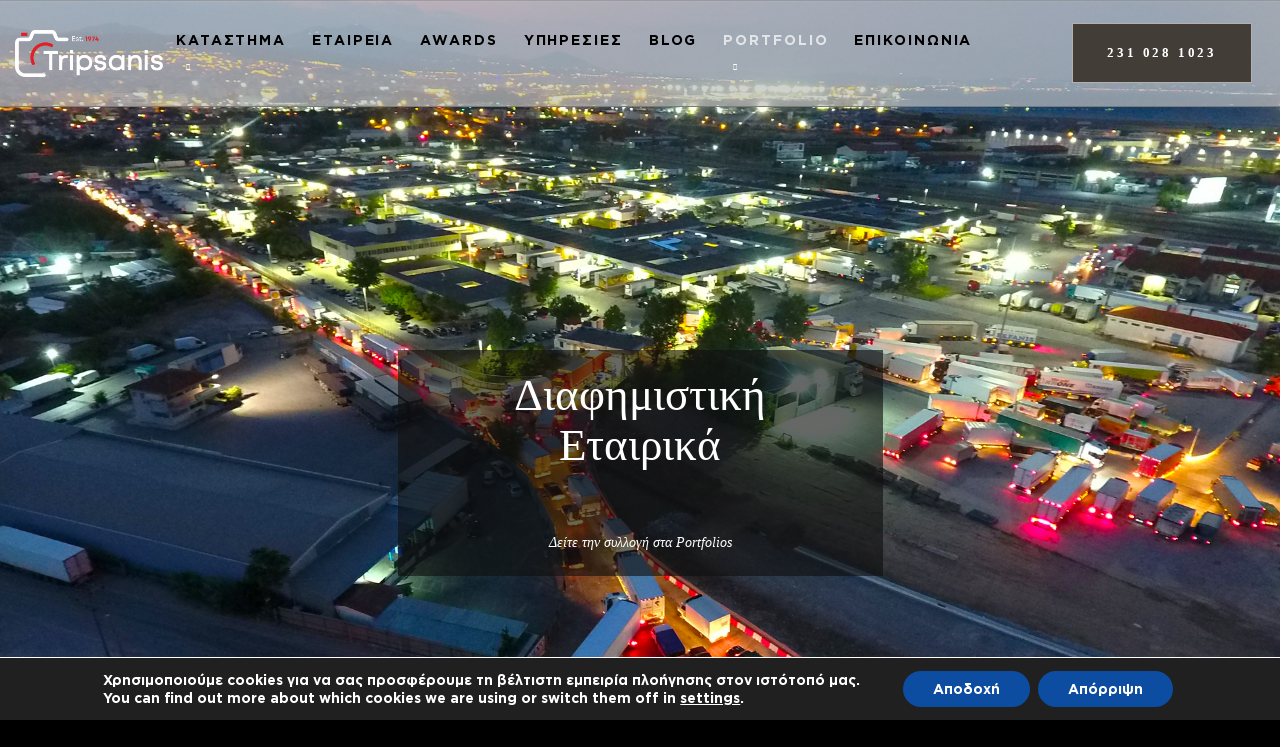

--- FILE ---
content_type: text/html; charset=UTF-8
request_url: https://tripsanis.gr/diafimistiki-etairika/
body_size: 156463
content:
<!DOCTYPE html>
<html lang="el" prefix="og: https://ogp.me/ns#">
<head>
    <meta charset="UTF-8">
		<style type="text/css" media="screen">#ui-datepicker-div.booked_custom_date_picker table.ui-datepicker-calendar tbody td a.ui-state-active,#ui-datepicker-div.booked_custom_date_picker table.ui-datepicker-calendar tbody td a.ui-state-active:hover,body #booked-profile-page input[type=submit].button-primary:hover,body .booked-list-view button.button:hover, body .booked-list-view input[type=submit].button-primary:hover,body table.booked-calendar input[type=submit].button-primary:hover,body .booked-modal input[type=submit].button-primary:hover,body table.booked-calendar th,body table.booked-calendar thead,body table.booked-calendar thead th,body table.booked-calendar .booked-appt-list .timeslot .timeslot-people button:hover,body #booked-profile-page .booked-profile-header,body #booked-profile-page .booked-tabs li.active a,body #booked-profile-page .booked-tabs li.active a:hover,body #booked-profile-page .appt-block .google-cal-button > a:hover,#ui-datepicker-div.booked_custom_date_picker .ui-datepicker-header{ background:#0073AA !important; }body #booked-profile-page input[type=submit].button-primary:hover,body table.booked-calendar input[type=submit].button-primary:hover,body .booked-list-view button.button:hover, body .booked-list-view input[type=submit].button-primary:hover,body .booked-modal input[type=submit].button-primary:hover,body table.booked-calendar th,body table.booked-calendar .booked-appt-list .timeslot .timeslot-people button:hover,body #booked-profile-page .booked-profile-header,body #booked-profile-page .appt-block .google-cal-button > a:hover{ border-color:#0073AA !important; }body table.booked-calendar tr.days,body table.booked-calendar tr.days th,body .booked-calendarSwitcher.calendar,body #booked-profile-page .booked-tabs,#ui-datepicker-div.booked_custom_date_picker table.ui-datepicker-calendar thead,#ui-datepicker-div.booked_custom_date_picker table.ui-datepicker-calendar thead th{ background:#015e8c !important; }body table.booked-calendar tr.days th,body #booked-profile-page .booked-tabs{ border-color:#015e8c !important; }#ui-datepicker-div.booked_custom_date_picker table.ui-datepicker-calendar tbody td.ui-datepicker-today a,#ui-datepicker-div.booked_custom_date_picker table.ui-datepicker-calendar tbody td.ui-datepicker-today a:hover,body #booked-profile-page input[type=submit].button-primary,body table.booked-calendar input[type=submit].button-primary,body .booked-list-view button.button, body .booked-list-view input[type=submit].button-primary,body .booked-list-view button.button, body .booked-list-view input[type=submit].button-primary,body .booked-modal input[type=submit].button-primary,body table.booked-calendar .booked-appt-list .timeslot .timeslot-people button,body #booked-profile-page .booked-profile-appt-list .appt-block.approved .status-block,body #booked-profile-page .appt-block .google-cal-button > a,body .booked-modal p.booked-title-bar,body table.booked-calendar td:hover .date span,body .booked-list-view a.booked_list_date_picker_trigger.booked-dp-active,body .booked-list-view a.booked_list_date_picker_trigger.booked-dp-active:hover,.booked-ms-modal .booked-book-appt /* Multi-Slot Booking */{ background:#56C477; }body #booked-profile-page input[type=submit].button-primary,body table.booked-calendar input[type=submit].button-primary,body .booked-list-view button.button, body .booked-list-view input[type=submit].button-primary,body .booked-list-view button.button, body .booked-list-view input[type=submit].button-primary,body .booked-modal input[type=submit].button-primary,body #booked-profile-page .appt-block .google-cal-button > a,body table.booked-calendar .booked-appt-list .timeslot .timeslot-people button,body .booked-list-view a.booked_list_date_picker_trigger.booked-dp-active,body .booked-list-view a.booked_list_date_picker_trigger.booked-dp-active:hover{ border-color:#56C477; }body .booked-modal .bm-window p i.fa,body .booked-modal .bm-window a,body .booked-appt-list .booked-public-appointment-title,body .booked-modal .bm-window p.appointment-title,.booked-ms-modal.visible:hover .booked-book-appt{ color:#56C477; }.booked-appt-list .timeslot.has-title .booked-public-appointment-title { color:inherit; }</style><link rel="alternate" hreflang="el" href="https://tripsanis.gr/diafimistiki-etairika/" />
<link rel="alternate" hreflang="en" href="https://tripsanis.gr/advertising-corporate/?lang=en" />
<link rel="alternate" hreflang="x-default" href="https://tripsanis.gr/diafimistiki-etairika/" />

<!-- Search Engine Optimization by Rank Math - https://rankmath.com/ -->
<title>Διαφημιστική - Εταιρικά &bull; Tripsanis-Φωτογράφιση Γάμου &amp; Βάφτισης στην Θεσσαλονίκη</title>
<meta name="description" content="Δείτε την συλλογή στα Portfolios"/>
<meta name="robots" content="follow, index, max-snippet:-1, max-video-preview:-1, max-image-preview:large"/>
<link rel="canonical" href="https://tripsanis.gr/diafimistiki-etairika/" />
<meta property="og:locale" content="el_GR" />
<meta property="og:type" content="article" />
<meta property="og:title" content="Διαφημιστική - Εταιρικά &bull; Tripsanis-Φωτογράφιση Γάμου &amp; Βάφτισης στην Θεσσαλονίκη" />
<meta property="og:description" content="Δείτε την συλλογή στα Portfolios" />
<meta property="og:url" content="https://tripsanis.gr/diafimistiki-etairika/" />
<meta property="og:site_name" content="Tripsanis-Φωτογράφιση Γάμου &amp; Βάφτισης στην Θεσσαλονίκη" />
<meta property="og:updated_time" content="2022-12-08T13:27:40+03:00" />
<meta name="twitter:card" content="summary_large_image" />
<meta name="twitter:title" content="Διαφημιστική - Εταιρικά &bull; Tripsanis-Φωτογράφιση Γάμου &amp; Βάφτισης στην Θεσσαλονίκη" />
<meta name="twitter:description" content="Δείτε την συλλογή στα Portfolios" />
<meta name="twitter:label1" content="Time to read" />
<meta name="twitter:data1" content="Less than a minute" />
<!-- /Rank Math WordPress SEO plugin -->

<link rel='dns-prefetch' href='//fonts.googleapis.com' />
<link rel="alternate" type="application/rss+xml" title="Ροή RSS &raquo; Tripsanis-Φωτογράφιση Γάμου &amp; Βάφτισης στην Θεσσαλονίκη" href="https://tripsanis.gr/feed/" />
<link rel="alternate" type="application/rss+xml" title="Ροή Σχολίων &raquo; Tripsanis-Φωτογράφιση Γάμου &amp; Βάφτισης στην Θεσσαλονίκη" href="https://tripsanis.gr/comments/feed/" />
<link rel="alternate" title="oEmbed (JSON)" type="application/json+oembed" href="https://tripsanis.gr/wp-json/oembed/1.0/embed?url=https%3A%2F%2Ftripsanis.gr%2Fdiafimistiki-etairika%2F" />
<link rel="alternate" title="oEmbed (XML)" type="text/xml+oembed" href="https://tripsanis.gr/wp-json/oembed/1.0/embed?url=https%3A%2F%2Ftripsanis.gr%2Fdiafimistiki-etairika%2F&#038;format=xml" />
<style id='wp-img-auto-sizes-contain-inline-css' type='text/css'>
img:is([sizes=auto i],[sizes^="auto," i]){contain-intrinsic-size:3000px 1500px}
/*# sourceURL=wp-img-auto-sizes-contain-inline-css */
</style>
<style id='wp-emoji-styles-inline-css' type='text/css'>

	img.wp-smiley, img.emoji {
		display: inline !important;
		border: none !important;
		box-shadow: none !important;
		height: 1em !important;
		width: 1em !important;
		margin: 0 0.07em !important;
		vertical-align: -0.1em !important;
		background: none !important;
		padding: 0 !important;
	}
/*# sourceURL=wp-emoji-styles-inline-css */
</style>
<style id='classic-theme-styles-inline-css' type='text/css'>
/*! This file is auto-generated */
.wp-block-button__link{color:#fff;background-color:#32373c;border-radius:9999px;box-shadow:none;text-decoration:none;padding:calc(.667em + 2px) calc(1.333em + 2px);font-size:1.125em}.wp-block-file__button{background:#32373c;color:#fff;text-decoration:none}
/*# sourceURL=/wp-includes/css/classic-themes.min.css */
</style>
<link rel='stylesheet' id='booked-icons-css' href='https://tripsanis.gr/wp-content/plugins/_booked/assets/css/icons.css?ver=2.3.5' type='text/css' media='all' />
<link rel='stylesheet' id='booked-tooltipster-css' href='https://tripsanis.gr/wp-content/plugins/_booked/assets/js/tooltipster/css/tooltipster.css?ver=3.3.0' type='text/css' media='all' />
<link rel='stylesheet' id='booked-tooltipster-theme-css' href='https://tripsanis.gr/wp-content/plugins/_booked/assets/js/tooltipster/css/themes/tooltipster-light.css?ver=3.3.0' type='text/css' media='all' />
<link rel='stylesheet' id='booked-animations-css' href='https://tripsanis.gr/wp-content/plugins/_booked/assets/css/animations.css?ver=2.3.5' type='text/css' media='all' />
<link rel='stylesheet' id='booked-css-css' href='https://tripsanis.gr/wp-content/plugins/_booked/dist/booked.css?ver=2.3.5' type='text/css' media='all' />
<link rel='stylesheet' id='whizzy_skin-css' href='https://tripsanis.gr/wp-content/plugins/_whizzy/assets/css/skin.css?ver=6.9' type='text/css' media='all' />
<link rel='stylesheet' id='whizzy-advanced-main-css' href='https://tripsanis.gr/wp-content/plugins/_whizzy/assets/css/advanced.css?ver=6.9' type='text/css' media='all' />
<link rel='stylesheet' id='whizzy-advanced-shortcodes-css' href='https://tripsanis.gr/wp-content/plugins/_whizzy/assets/css/shortcodes.css?ver=6.9' type='text/css' media='all' />
<link rel='stylesheet' id='contact-form-7-css' href='https://tripsanis.gr/wp-content/plugins/contact-form-7/includes/css/styles.css?ver=6.1.4' type='text/css' media='all' />
<style id='woocommerce-inline-inline-css' type='text/css'>
.woocommerce form .form-row .required { visibility: visible; }
/*# sourceURL=woocommerce-inline-inline-css */
</style>
<link rel='stylesheet' id='wpdp-style2-css' href='https://tripsanis.gr/wp-content/plugins/wp-datepicker/css/front-styles.css?t=1768819519&#038;ver=6.9' type='text/css' media='all' />
<link rel='stylesheet' id='wpdp-style3-css' href='https://tripsanis.gr/wp-content/plugins/wp-datepicker/css/jquery-ui.css?ver=6.9' type='text/css' media='all' />
<link rel='stylesheet' id='wpml-menu-item-0-css' href='https://tripsanis.gr/wp-content/plugins/sitepress-multilingual-cms/templates/language-switchers/menu-item/style.min.css?ver=1' type='text/css' media='all' />
<link rel='stylesheet' id='snapster-general-css' href='https://tripsanis.gr/wp-content/themes/snapster/assets/css/general.css?ver=6.9' type='text/css' media='all' />
<link rel='stylesheet' id='snapster-shop-css' href='https://tripsanis.gr/wp-content/themes/snapster/assets/css/shop.css?ver=6.9' type='text/css' media='all' />
<link rel='stylesheet' id='snapster-style-css' href='https://tripsanis.gr/wp-content/themes/snapster/style.css?ver=6.9' type='text/css' media='all' />
<link rel='stylesheet' id='elementor-icons-css' href='https://tripsanis.gr/wp-content/plugins/elementor/assets/lib/eicons/css/elementor-icons.min.css?ver=5.34.0' type='text/css' media='all' />
<link rel='stylesheet' id='elementor-frontend-css' href='https://tripsanis.gr/wp-content/plugins/elementor/assets/css/frontend.min.css?ver=3.25.11' type='text/css' media='all' />
<link rel='stylesheet' id='swiper-css' href='https://tripsanis.gr/wp-content/plugins/elementor/assets/lib/swiper/v8/css/swiper.min.css?ver=8.4.5' type='text/css' media='all' />
<link rel='stylesheet' id='e-swiper-css' href='https://tripsanis.gr/wp-content/plugins/elementor/assets/css/conditionals/e-swiper.min.css?ver=3.25.11' type='text/css' media='all' />
<link rel='stylesheet' id='elementor-post-185-css' href='https://tripsanis.gr/wp-content/uploads/elementor/css/post-185.css?ver=1734342183' type='text/css' media='all' />
<link rel='stylesheet' id='widget-divider-css' href='https://tripsanis.gr/wp-content/plugins/elementor/assets/css/widget-divider.min.css?ver=3.25.11' type='text/css' media='all' />
<link rel='stylesheet' id='e-animation-fadeInLeft-css' href='https://tripsanis.gr/wp-content/plugins/elementor/assets/lib/animations/styles/fadeInLeft.min.css?ver=3.25.11' type='text/css' media='all' />
<link rel='stylesheet' id='elementor-post-23697-css' href='https://tripsanis.gr/wp-content/uploads/elementor/css/post-23697.css?ver=1734344408' type='text/css' media='all' />
<link rel='stylesheet' id='elementor-post-5719-css' href='https://tripsanis.gr/wp-content/uploads/elementor/css/post-5719.css?ver=1742287344' type='text/css' media='all' />
<link rel='stylesheet' id='elementor-post-656-css' href='https://tripsanis.gr/wp-content/uploads/elementor/css/post-656.css?ver=1750063787' type='text/css' media='all' />
<link rel='stylesheet' id='booked-wc-fe-styles-css' href='https://tripsanis.gr/wp-content/plugins/_booked/includes/add-ons/woocommerce-payments//css/frontend-style.css?ver=6.9' type='text/css' media='all' />
<link rel='stylesheet' id='aheto_google_fonts-css' href='https://fonts.googleapis.com/css?family=Marcellus:200,200i,300,300i,400,400i,500,500i,600,600i,700,700i,800,800i,900,900i%7COverpass:200,200i,300,300i,400,400i,500,500i,600,600i,700,700i,800,800i,900,900i%7CBarlow+Semi+Condensed:200,200i,300,300i,400,400i,500,500i,600,600i,700,700i,800,800i,900,900i%7CMuli:200,200i,300,300i,400,400i,500,500i,600,600i,700,700i,800,800i,900,900i%7CPlayfair+Display:400&#038;display=swap' type='text/css' media='all' />
<link rel='stylesheet' id='elegant-css' href='https://tripsanis.gr/wp-content/plugins/_aheto/assets/fonts/elegant.min.css' type='text/css' media='all' />
<link rel='stylesheet' id='font-awesome-css' href='https://tripsanis.gr/wp-content/plugins/elementor/assets/lib/font-awesome/css/font-awesome.min.css?ver=4.7.0' type='text/css' media='all' />
<link rel='stylesheet' id='ionicons-css' href='https://tripsanis.gr/wp-content/plugins/_aheto/assets/fonts/ionicons.min.css' type='text/css' media='all' />
<link rel='stylesheet' id='style-main-css' href='https://tripsanis.gr/wp-content/plugins/_aheto/assets/frontend/css/style.css' type='text/css' media='all' />
<link rel='stylesheet' id='style-skin-css' href='//tripsanis.gr/wp-content/uploads/aheto-styles/aheto-snapster.css?timestamp=1624955627' type='text/css' media='all' />
<link rel='stylesheet' id='__EPYT__style-css' href='https://tripsanis.gr/wp-content/plugins/_youtube-embed-plus/styles/ytprefs.min.css?ver=14.0.1.3' type='text/css' media='all' />
<style id='__EPYT__style-inline-css' type='text/css'>

                .epyt-gallery-thumb {
                        width: 33.333%;
                }
                
/*# sourceURL=__EPYT__style-inline-css */
</style>
<link rel='stylesheet' id='moove_gdpr_frontend-css' href='https://tripsanis.gr/wp-content/plugins/gdpr-cookie-compliance/dist/styles/gdpr-main.css?ver=5.0.9' type='text/css' media='all' />
<style id='moove_gdpr_frontend-inline-css' type='text/css'>
#moove_gdpr_cookie_modal,#moove_gdpr_cookie_info_bar,.gdpr_cookie_settings_shortcode_content{font-family:&#039;Nunito&#039;,sans-serif}#moove_gdpr_save_popup_settings_button{background-color:#373737;color:#fff}#moove_gdpr_save_popup_settings_button:hover{background-color:#000}#moove_gdpr_cookie_info_bar .moove-gdpr-info-bar-container .moove-gdpr-info-bar-content a.mgbutton,#moove_gdpr_cookie_info_bar .moove-gdpr-info-bar-container .moove-gdpr-info-bar-content button.mgbutton{background-color:#0c4da2}#moove_gdpr_cookie_modal .moove-gdpr-modal-content .moove-gdpr-modal-footer-content .moove-gdpr-button-holder a.mgbutton,#moove_gdpr_cookie_modal .moove-gdpr-modal-content .moove-gdpr-modal-footer-content .moove-gdpr-button-holder button.mgbutton,.gdpr_cookie_settings_shortcode_content .gdpr-shr-button.button-green{background-color:#0c4da2;border-color:#0c4da2}#moove_gdpr_cookie_modal .moove-gdpr-modal-content .moove-gdpr-modal-footer-content .moove-gdpr-button-holder a.mgbutton:hover,#moove_gdpr_cookie_modal .moove-gdpr-modal-content .moove-gdpr-modal-footer-content .moove-gdpr-button-holder button.mgbutton:hover,.gdpr_cookie_settings_shortcode_content .gdpr-shr-button.button-green:hover{background-color:#fff;color:#0c4da2}#moove_gdpr_cookie_modal .moove-gdpr-modal-content .moove-gdpr-modal-close i,#moove_gdpr_cookie_modal .moove-gdpr-modal-content .moove-gdpr-modal-close span.gdpr-icon{background-color:#0c4da2;border:1px solid #0c4da2}#moove_gdpr_cookie_info_bar span.moove-gdpr-infobar-allow-all.focus-g,#moove_gdpr_cookie_info_bar span.moove-gdpr-infobar-allow-all:focus,#moove_gdpr_cookie_info_bar button.moove-gdpr-infobar-allow-all.focus-g,#moove_gdpr_cookie_info_bar button.moove-gdpr-infobar-allow-all:focus,#moove_gdpr_cookie_info_bar span.moove-gdpr-infobar-reject-btn.focus-g,#moove_gdpr_cookie_info_bar span.moove-gdpr-infobar-reject-btn:focus,#moove_gdpr_cookie_info_bar button.moove-gdpr-infobar-reject-btn.focus-g,#moove_gdpr_cookie_info_bar button.moove-gdpr-infobar-reject-btn:focus,#moove_gdpr_cookie_info_bar span.change-settings-button.focus-g,#moove_gdpr_cookie_info_bar span.change-settings-button:focus,#moove_gdpr_cookie_info_bar button.change-settings-button.focus-g,#moove_gdpr_cookie_info_bar button.change-settings-button:focus{-webkit-box-shadow:0 0 1px 3px #0c4da2;-moz-box-shadow:0 0 1px 3px #0c4da2;box-shadow:0 0 1px 3px #0c4da2}#moove_gdpr_cookie_modal .moove-gdpr-modal-content .moove-gdpr-modal-close i:hover,#moove_gdpr_cookie_modal .moove-gdpr-modal-content .moove-gdpr-modal-close span.gdpr-icon:hover,#moove_gdpr_cookie_info_bar span[data-href]>u.change-settings-button{color:#0c4da2}#moove_gdpr_cookie_modal .moove-gdpr-modal-content .moove-gdpr-modal-left-content #moove-gdpr-menu li.menu-item-selected a span.gdpr-icon,#moove_gdpr_cookie_modal .moove-gdpr-modal-content .moove-gdpr-modal-left-content #moove-gdpr-menu li.menu-item-selected button span.gdpr-icon{color:inherit}#moove_gdpr_cookie_modal .moove-gdpr-modal-content .moove-gdpr-modal-left-content #moove-gdpr-menu li a span.gdpr-icon,#moove_gdpr_cookie_modal .moove-gdpr-modal-content .moove-gdpr-modal-left-content #moove-gdpr-menu li button span.gdpr-icon{color:inherit}#moove_gdpr_cookie_modal .gdpr-acc-link{line-height:0;font-size:0;color:transparent;position:absolute}#moove_gdpr_cookie_modal .moove-gdpr-modal-content .moove-gdpr-modal-close:hover i,#moove_gdpr_cookie_modal .moove-gdpr-modal-content .moove-gdpr-modal-left-content #moove-gdpr-menu li a,#moove_gdpr_cookie_modal .moove-gdpr-modal-content .moove-gdpr-modal-left-content #moove-gdpr-menu li button,#moove_gdpr_cookie_modal .moove-gdpr-modal-content .moove-gdpr-modal-left-content #moove-gdpr-menu li button i,#moove_gdpr_cookie_modal .moove-gdpr-modal-content .moove-gdpr-modal-left-content #moove-gdpr-menu li a i,#moove_gdpr_cookie_modal .moove-gdpr-modal-content .moove-gdpr-tab-main .moove-gdpr-tab-main-content a:hover,#moove_gdpr_cookie_info_bar.moove-gdpr-dark-scheme .moove-gdpr-info-bar-container .moove-gdpr-info-bar-content a.mgbutton:hover,#moove_gdpr_cookie_info_bar.moove-gdpr-dark-scheme .moove-gdpr-info-bar-container .moove-gdpr-info-bar-content button.mgbutton:hover,#moove_gdpr_cookie_info_bar.moove-gdpr-dark-scheme .moove-gdpr-info-bar-container .moove-gdpr-info-bar-content a:hover,#moove_gdpr_cookie_info_bar.moove-gdpr-dark-scheme .moove-gdpr-info-bar-container .moove-gdpr-info-bar-content button:hover,#moove_gdpr_cookie_info_bar.moove-gdpr-dark-scheme .moove-gdpr-info-bar-container .moove-gdpr-info-bar-content span.change-settings-button:hover,#moove_gdpr_cookie_info_bar.moove-gdpr-dark-scheme .moove-gdpr-info-bar-container .moove-gdpr-info-bar-content button.change-settings-button:hover,#moove_gdpr_cookie_info_bar.moove-gdpr-dark-scheme .moove-gdpr-info-bar-container .moove-gdpr-info-bar-content u.change-settings-button:hover,#moove_gdpr_cookie_info_bar span[data-href]>u.change-settings-button,#moove_gdpr_cookie_info_bar.moove-gdpr-dark-scheme .moove-gdpr-info-bar-container .moove-gdpr-info-bar-content a.mgbutton.focus-g,#moove_gdpr_cookie_info_bar.moove-gdpr-dark-scheme .moove-gdpr-info-bar-container .moove-gdpr-info-bar-content button.mgbutton.focus-g,#moove_gdpr_cookie_info_bar.moove-gdpr-dark-scheme .moove-gdpr-info-bar-container .moove-gdpr-info-bar-content a.focus-g,#moove_gdpr_cookie_info_bar.moove-gdpr-dark-scheme .moove-gdpr-info-bar-container .moove-gdpr-info-bar-content button.focus-g,#moove_gdpr_cookie_info_bar.moove-gdpr-dark-scheme .moove-gdpr-info-bar-container .moove-gdpr-info-bar-content a.mgbutton:focus,#moove_gdpr_cookie_info_bar.moove-gdpr-dark-scheme .moove-gdpr-info-bar-container .moove-gdpr-info-bar-content button.mgbutton:focus,#moove_gdpr_cookie_info_bar.moove-gdpr-dark-scheme .moove-gdpr-info-bar-container .moove-gdpr-info-bar-content a:focus,#moove_gdpr_cookie_info_bar.moove-gdpr-dark-scheme .moove-gdpr-info-bar-container .moove-gdpr-info-bar-content button:focus,#moove_gdpr_cookie_info_bar.moove-gdpr-dark-scheme .moove-gdpr-info-bar-container .moove-gdpr-info-bar-content span.change-settings-button.focus-g,span.change-settings-button:focus,button.change-settings-button.focus-g,button.change-settings-button:focus,#moove_gdpr_cookie_info_bar.moove-gdpr-dark-scheme .moove-gdpr-info-bar-container .moove-gdpr-info-bar-content u.change-settings-button.focus-g,#moove_gdpr_cookie_info_bar.moove-gdpr-dark-scheme .moove-gdpr-info-bar-container .moove-gdpr-info-bar-content u.change-settings-button:focus{color:#0c4da2}#moove_gdpr_cookie_modal .moove-gdpr-branding.focus-g span,#moove_gdpr_cookie_modal .moove-gdpr-modal-content .moove-gdpr-tab-main a.focus-g,#moove_gdpr_cookie_modal .moove-gdpr-modal-content .moove-gdpr-tab-main .gdpr-cd-details-toggle.focus-g{color:#0c4da2}#moove_gdpr_cookie_modal.gdpr_lightbox-hide{display:none}
/*# sourceURL=moove_gdpr_frontend-inline-css */
</style>
<link rel='stylesheet' id='whizzy_gallery-general-css' href='https://tripsanis.gr/wp-content/plugins/_whizzy/assets/css/gallery-general.css?ver=1.0.0' type='text/css' media='all' />
<link rel='stylesheet' id='lightgallery-css' href='https://tripsanis.gr/wp-content/plugins/_aheto/assets/frontend/vendors/lightgallery/lightgallery.min.css' type='text/css' media='all' />
<link rel='stylesheet' id='google-fonts-1-css' href='https://fonts.googleapis.com/css?family=Roboto%3A100%2C100italic%2C200%2C200italic%2C300%2C300italic%2C400%2C400italic%2C500%2C500italic%2C600%2C600italic%2C700%2C700italic%2C800%2C800italic%2C900%2C900italic%7CRoboto+Slab%3A100%2C100italic%2C200%2C200italic%2C300%2C300italic%2C400%2C400italic%2C500%2C500italic%2C600%2C600italic%2C700%2C700italic%2C800%2C800italic%2C900%2C900italic%7CBodoni+Moda%3A100%2C100italic%2C200%2C200italic%2C300%2C300italic%2C400%2C400italic%2C500%2C500italic%2C600%2C600italic%2C700%2C700italic%2C800%2C800italic%2C900%2C900italic&#038;display=auto&#038;subset=greek&#038;ver=6.9' type='text/css' media='all' />
<link rel="preconnect" href="https://fonts.gstatic.com/" crossorigin><!--n2css--><!--n2js--><script type="text/javascript" src="https://tripsanis.gr/wp-includes/js/jquery/jquery.min.js?ver=3.7.1" id="jquery-core-js"></script>
<script type="text/javascript" src="https://tripsanis.gr/wp-includes/js/jquery/jquery-migrate.min.js?ver=3.4.1" id="jquery-migrate-js"></script>
<script type="text/javascript" src="https://tripsanis.gr/wp-includes/js/jquery/ui/core.min.js?ver=1.13.3" id="jquery-ui-core-js"></script>
<script type="text/javascript" src="https://tripsanis.gr/wp-includes/js/jquery/ui/datepicker.min.js?ver=1.13.3" id="jquery-ui-datepicker-js"></script>
<script type="text/javascript" id="jquery-ui-datepicker-js-after">
/* <![CDATA[ */
jQuery(function(jQuery){jQuery.datepicker.setDefaults({"closeText":"\u039a\u03bb\u03b5\u03af\u03c3\u03b9\u03bc\u03bf","currentText":"\u03a3\u03ae\u03bc\u03b5\u03c1\u03b1","monthNames":["\u0399\u03b1\u03bd\u03bf\u03c5\u03ac\u03c1\u03b9\u03bf\u03c2","\u03a6\u03b5\u03b2\u03c1\u03bf\u03c5\u03ac\u03c1\u03b9\u03bf\u03c2","\u039c\u03ac\u03c1\u03c4\u03b9\u03bf\u03c2","\u0391\u03c0\u03c1\u03af\u03bb\u03b9\u03bf\u03c2","\u039c\u03ac\u03b9\u03bf\u03c2","\u0399\u03bf\u03cd\u03bd\u03b9\u03bf\u03c2","\u0399\u03bf\u03cd\u03bb\u03b9\u03bf\u03c2","\u0391\u03cd\u03b3\u03bf\u03c5\u03c3\u03c4\u03bf\u03c2","\u03a3\u03b5\u03c0\u03c4\u03ad\u03bc\u03b2\u03c1\u03b9\u03bf\u03c2","\u039f\u03ba\u03c4\u03ce\u03b2\u03c1\u03b9\u03bf\u03c2","\u039d\u03bf\u03ad\u03bc\u03b2\u03c1\u03b9\u03bf\u03c2","\u0394\u03b5\u03ba\u03ad\u03bc\u03b2\u03c1\u03b9\u03bf\u03c2"],"monthNamesShort":["\u0399\u03b1\u03bd","\u03a6\u03b5\u03b2","\u039c\u03b1\u03c1","\u0391\u03c0\u03c1","\u039c\u03ac\u03b9","\u0399\u03bf\u03cd\u03bd","\u0399\u03bf\u03cd\u03bb","\u0391\u03c5\u03b3","\u03a3\u03b5\u03c0","\u039f\u03ba\u03c4","\u039d\u03bf\u03ad","\u0394\u03b5\u03ba"],"nextText":"\u0395\u03c0\u03cc\u03bc\u03b5\u03bd\u03bf","prevText":"\u03a0\u03c1\u03bf\u03b7\u03b3\u03bf\u03cd\u03bc\u03b5\u03bd\u03b1","dayNames":["\u039a\u03c5\u03c1\u03b9\u03b1\u03ba\u03ae","\u0394\u03b5\u03c5\u03c4\u03ad\u03c1\u03b1","\u03a4\u03c1\u03af\u03c4\u03b7","\u03a4\u03b5\u03c4\u03ac\u03c1\u03c4\u03b7","\u03a0\u03ad\u03bc\u03c0\u03c4\u03b7","\u03a0\u03b1\u03c1\u03b1\u03c3\u03ba\u03b5\u03c5\u03ae","\u03a3\u03ac\u03b2\u03b2\u03b1\u03c4\u03bf"],"dayNamesShort":["\u039a\u03c5","\u0394\u03b5","\u03a4\u03c1","\u03a4\u03b5","\u03a0\u03b5","\u03a0\u03b1","\u03a3\u03b1"],"dayNamesMin":["\u039a","\u0394","\u03a4","\u03a4","\u03a0","\u03a0","\u03a3"],"dateFormat":"d MM yy","firstDay":1,"isRTL":false});});
//# sourceURL=jquery-ui-datepicker-js-after
/* ]]> */
</script>
<script type="text/javascript" src="https://tripsanis.gr/wp-content/plugins/woocommerce/assets/js/jquery-blockui/jquery.blockUI.min.js?ver=2.7.0-wc.10.4.3" id="wc-jquery-blockui-js" defer="defer" data-wp-strategy="defer"></script>
<script type="text/javascript" id="wc-add-to-cart-js-extra">
/* <![CDATA[ */
var wc_add_to_cart_params = {"ajax_url":"/wp-admin/admin-ajax.php","wc_ajax_url":"/?wc-ajax=%%endpoint%%","i18n_view_cart":"\u039a\u03b1\u03bb\u03ac\u03b8\u03b9","cart_url":"https://tripsanis.gr/cart/","is_cart":"","cart_redirect_after_add":"no"};
//# sourceURL=wc-add-to-cart-js-extra
/* ]]> */
</script>
<script type="text/javascript" src="https://tripsanis.gr/wp-content/plugins/woocommerce/assets/js/frontend/add-to-cart.min.js?ver=10.4.3" id="wc-add-to-cart-js" defer="defer" data-wp-strategy="defer"></script>
<script type="text/javascript" id="wpdp-scripts2-js-extra">
/* <![CDATA[ */
var wpdp_obj = {"nonce":"fa4608af58","wpml_current_language":"el"};
//# sourceURL=wpdp-scripts2-js-extra
/* ]]> */
</script>
<script type="text/javascript" src="https://tripsanis.gr/wp-content/plugins/wp-datepicker/js/scripts-front.js?ver=6.9" id="wpdp-scripts2-js"></script>
<script type="text/javascript" id="booked-wc-fe-functions-js-extra">
/* <![CDATA[ */
var booked_wc_variables = {"prefix":"booked_wc_","ajaxurl":"https://tripsanis.gr/wp-admin/admin-ajax.php","i18n_confirm_appt_edit":"Are you sure you want to change the appointment date? By doing so, the appointment date will need to be approved again.","i18n_pay":"Are you sure you want to add the appointment to cart and go to checkout?","i18n_mark_paid":"Are you sure you want to mark this appointment as \"Paid\"?","i18n_paid":"Paid","i18n_awaiting_payment":"Awaiting Payment","checkout_page":"https://tripsanis.gr/checkout/"};
//# sourceURL=booked-wc-fe-functions-js-extra
/* ]]> */
</script>
<script type="text/javascript" src="https://tripsanis.gr/wp-content/plugins/_booked/includes/add-ons/woocommerce-payments//js/frontend-functions.js?ver=6.9" id="booked-wc-fe-functions-js"></script>
<script type="text/javascript" id="__ytprefs__-js-extra">
/* <![CDATA[ */
var _EPYT_ = {"ajaxurl":"https://tripsanis.gr/wp-admin/admin-ajax.php","security":"def635524e","gallery_scrolloffset":"20","eppathtoscripts":"https://tripsanis.gr/wp-content/plugins/_youtube-embed-plus/scripts/","eppath":"https://tripsanis.gr/wp-content/plugins/_youtube-embed-plus/","epresponsiveselector":"[\"iframe.__youtube_prefs__\",\"iframe[src*='youtube.com']\",\"iframe[src*='youtube-nocookie.com']\",\"iframe[data-ep-src*='youtube.com']\",\"iframe[data-ep-src*='youtube-nocookie.com']\",\"iframe[data-ep-gallerysrc*='youtube.com']\"]","epdovol":"1","version":"14.0.1.3","evselector":"iframe.__youtube_prefs__[src], iframe[src*=\"youtube.com/embed/\"], iframe[src*=\"youtube-nocookie.com/embed/\"]","ajax_compat":"","ytapi_load":"light","pause_others":"","stopMobileBuffer":"1","vi_active":"","vi_js_posttypes":[]};
//# sourceURL=__ytprefs__-js-extra
/* ]]> */
</script>
<script type="text/javascript" src="https://tripsanis.gr/wp-content/plugins/_youtube-embed-plus/scripts/ytprefs.min.js?ver=14.0.1.3" id="__ytprefs__-js"></script>
<link rel="EditURI" type="application/rsd+xml" title="RSD" href="https://tripsanis.gr/xmlrpc.php?rsd" />
<meta name="generator" content="WordPress 6.9" />
<link rel='shortlink' href='https://tripsanis.gr/?p=23697' />
<meta name="generator" content="WPML ver:4.8.6 stt:1,13;" />
	<!-- Meta Pixel Code -->
	<script>
	!function(f,b,e,v,n,t,s)
	{if(f.fbq)return;n=f.fbq=function(){n.callMethod?
	n.callMethod.apply(n,arguments):n.queue.push(arguments)};
	if(!f._fbq)f._fbq=n;n.push=n;n.loaded=!0;n.version='2.0';
	n.queue=[];t=b.createElement(e);t.async=!0;
	t.src=v;s=b.getElementsByTagName(e)[0];
	s.parentNode.insertBefore(t,s)}(window, document,'script',
	'https://connect.facebook.net/en_US/fbevents.js');
	fbq('init', '1632016957320439');
	fbq('track', 'PageView');
	</script>
	<noscript><img height="1" width="1" style="display:none"
	src="https://www.facebook.com/tr?id=1632016957320439&ev=PageView&noscript=1"
	/></noscript>
	<!-- End Meta Pixel Code -->
		<!-- Google tag (gtag.js) -->
<script async src="https://www.googletagmanager.com/gtag/js?id=G-CG075D3PJ1"></script>
<script>
  window.dataLayer = window.dataLayer || [];
  function gtag(){dataLayer.push(arguments);}
  gtag('js', new Date());  gtag('config', 'G-CG075D3PJ1');
</script>
<!-- Google Tag Manager -->
<script>(function(w,d,s,l,i){w[l]=w[l]||[];w[l].push({'gtm.start':
new Date().getTime(),event:'gtm.js'});var f=d.getElementsByTagName(s)[0],
j=d.createElement(s),dl=l!='dataLayer'?'&l='+l:'';j.async=true;j.src=
'https://www.googletagmanager.com/gtm.js?id='+i+dl;f.parentNode.insertBefore(j,f);
})(window,document,'script','dataLayer','GTM-TKXMX95B');</script>
<!-- End Google Tag Manager -->
	<noscript><style>.woocommerce-product-gallery{ opacity: 1 !important; }</style></noscript>
	<meta name="generator" content="Elementor 3.25.11; features: additional_custom_breakpoints, e_optimized_control_loading; settings: css_print_method-external, google_font-enabled, font_display-auto">
<style type="text/css">.recentcomments a{display:inline !important;padding:0 !important;margin:0 !important;}</style>			<style>
				.e-con.e-parent:nth-of-type(n+4):not(.e-lazyloaded):not(.e-no-lazyload),
				.e-con.e-parent:nth-of-type(n+4):not(.e-lazyloaded):not(.e-no-lazyload) * {
					background-image: none !important;
				}
				@media screen and (max-height: 1024px) {
					.e-con.e-parent:nth-of-type(n+3):not(.e-lazyloaded):not(.e-no-lazyload),
					.e-con.e-parent:nth-of-type(n+3):not(.e-lazyloaded):not(.e-no-lazyload) * {
						background-image: none !important;
					}
				}
				@media screen and (max-height: 640px) {
					.e-con.e-parent:nth-of-type(n+2):not(.e-lazyloaded):not(.e-no-lazyload),
					.e-con.e-parent:nth-of-type(n+2):not(.e-lazyloaded):not(.e-no-lazyload) * {
						background-image: none !important;
					}
				}
			</style>
					<style type="text/css">
					.site-title a,
			.site-description {
				color: #ffffff;
			}
				</style>
		<style type="text/css" id="custom-background-css">
body.custom-background { background-color: #000000; }
</style>
				<meta name="theme-color" content="#000000">
			<link rel="icon" href="https://tripsanis.gr/wp-content/uploads/2021/06/cropped-cropped-tripsanis_logo-150x150.png" sizes="32x32" />
<link rel="icon" href="https://tripsanis.gr/wp-content/uploads/2021/06/cropped-cropped-tripsanis_logo-300x300.png" sizes="192x192" />
<link rel="apple-touch-icon" href="https://tripsanis.gr/wp-content/uploads/2021/06/cropped-cropped-tripsanis_logo-300x300.png" />
<meta name="msapplication-TileImage" content="https://tripsanis.gr/wp-content/uploads/2021/06/cropped-cropped-tripsanis_logo-300x300.png" />
<style type="text/css">body .aheto-footer, body .aheto-footer p{color:#ffffff;}body .aheto-footer a{color:#ffffff;}</style><style type="text/css"></style>		<style type="text/css" id="wp-custom-css">
			.elementor-2347 .elementor-element.elementor-element-22d0e2f:not(.elementor-motion-effects-element-type-background) > .elementor-widget-wrap, .elementor-2347 .elementor-element.elementor-element-22d0e2f > .elementor-widget-wrap > .elementor-motion-effects-container > .elementor-motion-effects-layer {
    background-image: url("https://tripsanis.gr/wp-content/uploads/2021/06/Kiss-1-6.jpg");
    background-position: 0px -66px;
    background-repeat: no-repeat;
    background-size: 100% auto;
    height: 600px;
}


.elementor-23653 .elementor-element.elementor-element-e9c7e11 > .elementor-element-populated {
    transition: background 0.3s, border 0.3s, border-radius 0.3s, box-shadow 0.3s;
    margin: 0px !important; 
   
}
.elementor-2347 .elementor-element.elementor-element-321ee7d9 .aheto-heading__title{
	color: #ffffff!important;
}
.elementor-2347 .elementor-element.elementor-element-2cb2916f .aheto-heading__title{
	color: #ffffff !important;
}

body.page-template.page-template-aheto_canvas.page.page-id-23168.logged-in.admin-bar.custom-background.wp-custom-logo.no-sidebar.elementor-default.elementor-kit-185.elementor-page.elementor-page-23168.customize-support.aheto-lazyload.e--ua-blink.e--ua-chrome.e--ua-webkit.aheto-menu--mobile {
/*     overflow-x: hidden; */
}

@media only screen and (max-width:338px) {
	.elementor-23653 .elementor-element.elementor-element-af81eb0 .aheto-heading__title {
    font-size: 40px;
}
}


@media only screen and (max-width:1024px) {
	
	
	.elementor-23168 .elementor-element.elementor-element-9fa584d > .elementor-element-populated {
     margin: 0px; 
    padding:0px; 
}
	
}

body.page-template.page-template-aheto_canvas.page.page-id-23653.logged-in.admin-bar.custom-background.wp-custom-logo.no-sidebar.elementor-default.elementor-kit-185.elementor-page.elementor-page-23653.customize-support.aheto-lazyload.e--ua-blink.e--ua-chrome.e--ua-webkit.aheto-menu--mobile {
    position: relative !important;
	overflow-x:hidden;
}

.aheto-cpt-article__terms a {
    color: grey !important;
}
/*
.elementor-kit-185 {
    --e-global-color-primary: #6EC1E4;
    --e-global-color-secondary: #54595F;
    --e-global-color-text: #7A7A7A;
    --e-global-color-accent: #61CE70;
    --e-global-typography-primary-font-family: "Gotham Greek" !important;
    --e-global-typography-primary-font-weight: 600;
    --e-global-typography-secondary-font-family: "Gotham Greek" !important;
    --e-global-typography-secondary-font-weight: 400;
    --e-global-typography-text-font-family: "Gotham Greek" !important;
    --e-global-typography-text-font-weight: 400;
    --e-global-typography-accent-font-family: "Gotham Greek" !important;
    --e-global-typography-accent-font-weight: 500;
    --e-global-typography-5e1a764-font-family: "Gotham Greek" !important;
    --e-global-typography-5e1a764-font-size: 38px;
    --e-global-typography-5e1a764-letter-spacing: 2.5px;
}
*/

.snapster_layout2.aheto-btn--light {
    border:none;
}

.snapster_layout2.aheto-btn--light {
    font-size: 18px;
}

.snapster_layout2 {
    padding: 0px 0px;
}


.snapster_layout2.aheto-btn--light {
    letter-spacing: 1.8px;
	background-color: rgba(0, 0, 0, 0.9);
	height:120px;
    justify-content: center;
	width: 170px;
}

.snapster_layout2.aheto-btn--light a{
	text-align:center !important;
}

body.aheto-menu--desktop .main-header:not(.main-header--classic--mooseoom) .main-header__menu-box .main-menu ul {
    background: rgba(255,255,255, 0.9);
}

body.aheto-menu--desktop .main-header:not(.main-header--classic--mooseoom).main-header--desktop .main-header__menu-box .main-menu>li>.sub-menu li a {
    color: black !important;
    font-weight: 700;
    font-size: 11px;
}

body.aheto-menu--desktop .main-header:not(.main-header--classic--mooseoom).main-header--desktop .main-header__menu-box .main-menu>li>.sub-menu li a:before {
    text-decoration: inherit;
    font-family: FontAwesome;
    content: "";
    float: left;
    margin-right: 0;
    margin-top: 0;
}

body.aheto-menu--desktop .main-header:not(.main-header--classic--mooseoom).main-header--desktop .main-header__menu-box .main-menu>li>.sub-menu li .dropdown-btn {
    color: #000000 !important;
}


body.aheto-menu--desktop .main-header:not(.main-header--classic--mooseoom).main-header--desktop .main-header__menu-box .main-menu>li>.sub-menu li .dropdown-btn:before {
    content: "";
    font-size: 12px;
		font-weight:700;

}

.snapster_layout2.aheto-btn--light {

    font-family: "Gotham Greek" !important;
}

.elementor-2347 .elementor-element.elementor-element-6b072ae .elementor-divider-separator {
    display: none;
}

.main-header--classic-2 .main-header__logo img {
    max-height: 66px !important;
 
}

.main-header--classic-2 .main-header__logo {
    padding: 0px 0 0 !important;
}

body.aheto-menu--desktop .main-header:not(.main-header--classic--mooseoom).main-header--desktop .main-header__menu-box .main-menu>li>.sub-menu li.current_page_item>a {
    color: grey !important;
}

body.aheto-menu--desktop .main-header:not(.main-header--classic--mooseoom).main-header--desktop .main-header__menu-box .main-menu>li>.sub-menu li a:hover {    
		opacity: 0.8;
}

body.aheto-menu--desktop .main-header:not(.main-header--classic--mooseoom).main-header--desktop .main-header__menu-box .main-menu>li>.sub-menu li {
    min-width: 280px;
    line-height: 1.85;
    padding: 6px 35px;
}

ul.sub-menu li:hover {
    background-color: black;
	opacity: 0.7;
}

body.admin-bar .dialog-lightbox-widget {
    display: none !important;
	
}

.elementor-656 .elementor-element.elementor-element-76dfc55c {
    width: 30%;
}

.widget_aheto__contact_info--modern .widget_aheto__logo {
    margin-bottom: 25px !important;
}



div#comments p, h1, h2, h3 {
    color: #ffffff!important;
}


.gallery {
    margin: 0 -250px;
}

.elementor-656 .elementor-element.elementor-element-3e667769 p, .elementor-656 .elementor-element.elementor-element-3e667769 p a, .elementor-656 .elementor-element.elementor-element-3e667769 a {
    line-height: 20px;
	  font-size: 13px;
}

.widget_aheto__contact_info--modern .widget_aheto__logo img {
    max-height: 50px !important;
}

.footerAddress {
	color: #ffffff; 

}

.diafimisieterika .aheto-cpt-article--acacio_skin-6 .aheto-cpt-article__img {
    height: 540px;
}

.social_links .elementor-widget-container {
	display: flex;
	flex-direction: column;
}


/* Responsive */
@media screen and (max-width: 360px) {
 .elementor-2347 .elementor-element.elementor-element-321ee7d9 > .elementor-widget-container {
    margin: 0px 0px 0px 0px;
    padding: 0px 0px 0px 0px !important;
 }
	
.elementor-2347 .elementor-element.elementor-element-22d0e2f:not(.elementor-motion-effects-element-type-background) > .elementor-widget-wrap, .elementor-2347 .elementor-element.elementor-element-22d0e2f > .elementor-widget-wrap > .elementor-motion-effects-container > .elementor-motion-effects-layer {
    background-image: url("https://tripsanis.gr/wp-content/uploads/2021/06/Kiss-1-6.jpg");
    background-position: 0px -0px;
    background-repeat: no-repeat;
    background-size: 150% auto;
}
	
.gallery.gallery-columns-6 .gallery-item {
    width: 100%;
}

}

/************Γραμματοσειρές********/
 .aheto-heading__title {
    font-family: "Bodoni MT" !important;
	 color: #74675f;
}



.aheto-cpt-article__title {
    font-family: "Bodoni MT" !important;
}

.aheto-heading__desc {
    font-family: "Bodoni MT" !important;
    font-style: italic;
}

.snapster_layout2.aheto-btn--light {
    font-family: "Bodoni MT" !important;
}

.aheto-cpt-article__terms {
   font-family: "Bodoni MT" !important;
}

.footerAddress {
	font-family: "Gotham Greek", sans-serif !important;
}


.aheto-btn-container.tablet-.mobile- a.cs-btn.aheto-btn--light.snapster_layout3 {
	  font-family: "Bodoni MT" !important;
	
}

.main-header__widget-box-desktop a.cs-btn.aheto-btn--light.snapster_layout3 {
	font-family: "Bodoni MT" !important;
	font-weight: 600;
}

ul#menu-mainmenu li a{
	font-family: "Gotham Greek", sans-serif !important;
}

p.widget_aheto__desc {
  	font-family: "Gotham Greek", sans-serif !important;
}

#followFooter {
    font-family: "Gotham Greek", sans-serif !important;
    color: gray;
    font-size: 16px;
}


.widget.widget_aheto__contact_info--modern.aheto_contact-info_60ed25d9b7e30 p.widget_aheto__desc {
    font-family: "Gotham Greek", sans-serif !important;
}

.elementor-656 .elementor-element.elementor-element-3e667769 p, .elementor-656 .elementor-element.elementor-element-3e667769 p a, .elementor-656 .elementor-element.elementor-element-3e667769 a {
    line-height: 20px;
    font-size: 13px;
    font-family: "Gotham Greek", sans-serif;
}

.aheto-team-member__text p.aheto-team-member__position {
    font-family: "Gotham Greek";
}

.aheto-cpt-article__terms a {
    font-family: "Bodoni MT",sans-serif;
}

.aheto-btn-container.tablet-.mobile- a.cs-btn.aheto-btn--light.snapster_layout1 {
    font-family: "Gotham Greek",sans-serif;
}

.aheto-content-block__info p.aheto-content-block__info-text {
    font-family: "Gotham Greek" !important;
    font-size: 15px;
}

.elementor-1421 .elementor-element.elementor-element-6232dd73 .aheto-heading__subtitle {
    font-family: "Gothic Greek", sans-serif;
  
}

p.aheto-tm__text {

    font-family: "Gotham Greek";
}

.elementor-1421 .elementor-element.elementor-element-60059759 .aheto-tm__name {
   
    font-family: "Gotham Greek" !important;
}

.elementor-widget-container li a {
    font-family: "Gotham Greek" !important;
	font-size: 18px;
}

.aheto-cpt-article--acacio_skin-3 .aheto-cpt-article__title a {
    font-family: "Gotham Greek"!important;
}

input.wpcf7-form-control.wpcf7-submit {
    font-family: "Gotham Greek" !important;
}


.aheto-cpt-article--acacio_skin-6 .aheto-cpt-article__link {
 
       font-family: "Gotham Greek" !important;
}

.blog--single__full .aht-page__post-head .post-cats .post-cats-item a {

    font-family: "Gothic Greek" !important;
}

.aht-page__post-head.text-center .post-author {
    display: none;
}

/*sample page again Tris */
.aheto-cpt-article--acacio_skin-3 .aheto-cpt-article__title {
    margin: 0;
    position: relative;
    z-index: 2;
    width: 200px;
    padding: 0 !important;
    position: absolute !important;
    bottom: 10px !important;
    left: 10px !important;
    padding-bottom: 10px !important;
    padding-top: 10px !important;
    padding-left: 10px !important;
    padding-right: 10px !important;
    width: 200px !important;
    background: rgba(17, 17, 17, 0.63);
}

.aheto-btn.aheto-btn--light.aheto-btn--large, .aheto-form-btn.aheto-btn--light.aheto-btn--large input[type="submit"] {
    padding: 64px 84px;
    font-size: 18px;
	  width: 240px;

}

.aheto-btn.aheto-btn--light.aheto-btn--large, .aheto-form-btn.aheto-btn--light.aheto-btn--large input[type="submit"] a {
  justify-content: center;
}

.aheto-btn.aheto-btn--light, .aheto-form-btn.aheto-btn--light input[type="submit"] {
    font-family: 'Heebo';
    font-weight: 400;
    font-size: 12px;
    line-height: 24px;
    letter-spacing: 2.4px;
    font-style: normal;
    padding: 17px 34px;
    border: 1px rgba(0,0,0,.5);
    background: rgba(17,17,17,.63);
    color: #ffffff;
}

.aheto-btn-container .aheto-btn, .aheto-btn-container .aheto-link, .aheto-btn-container .cs-link {
    margin: 8px 13px;
}

.snapster_layout3.aheto-btn--light {

    font-family: "Gothic Greek";
	background-color:#423d37;
}

.blog--single__full .aht-page__post-head .post-cats .post-cats-item a {
  
    padding: 5px 8px;
    font-size: 20px !important;
   
}

body.aheto-menu--desktop .main-header:not(.main-header--classic--mooseoom).main-header--desktop .main-header__menu-box .main-menu>li:not(.menu-item--mega-menu)>ul::after {
	   width: 0 !important;
      height: 0 !important;
      border-left: 12px solid transparent  !important;
      border-right: 12px solid transparent !important;
      border-bottom: 16px solid rgba(255,255,255,0.8);
    background-color: transparent !important;
	transform: rotate(
0deg
) !important;
	top:-18px;
}

.main-header--classic-2.main-header--desktop .main-header__menu-box .main-menu>li:not(.menu-item--mega-menu)>ul, .main-header--classic-2.main-header--desktop .main-header__menu-box>ul>li:not(.menu-item--mega-menu)>ul {
    border: 1px solid transparent !important;
}

a.aheto-btn.aheto-btn--light.aheto-btn--large:hover {
    border: 1px rgba(0,0,0,.4);
    background: rgba(17,17,17,.43);
}

.aheto-cpt-article--acacio_skin-6 .aheto-cpt-article__content {
    padding:0 !important;
    position: absolute !important;
    bottom: 10px !important;
    left: 10px !important;
    padding-bottom: 10px !important;
	 padding-top: 10px !important;
    padding-left: 10px !important;
	  padding-right: 10px !important;
    width: 200px !important;
    background: rgba(17, 17, 17, 0.63);
    height: auto !important;
}



.aheto-cpt-article__title {
    text-align: center !important;
    padding: 0 !important;
    margin: 0 !important;
    font-size: 28px;
}

blockquote.aheto-quote.aheto-quote--default.t-center.aheto-quote--icon-center.aheto-quote--icon-large cite {
    margin-top: 30px !important;
    text-align: center;
    font-size: 20px;
}

.main-header__widget-box-desktop.bottomButton {
    display: flex;
    flex-direction: row;
    flex-wrap: nowrap;
    align-content: center;
    justify-content: center;
}

.aheto-heading--main .aheto-heading__title.text-indent {
    text-indent: 0 !important;
}



h1.aheto-heading__title.text-indent {
    height: 150px !important;
    padding: 10px; 
}

.socialFooter h5 {
	color: #ffffff !important;
	 font-family: "Gotham Greek", sans-serif !important;
	word-spacing: 10px !important;
}

.socialFooter {
	word-spacing: 5px !important;
}

	
	.aheto-cpt--soapy-grid .aheto-cpt__list {
    --count: 2 !important;

}

.childPortrait .aheto-cpt-article--acacio_skin-6 .aheto-cpt-article__img {

    height: 540px !important;
}
	
.childPortrait .aheto-cpt--soapy-grid .aheto-cpt__list {
    --count: 2 !important;

}

.diafimisieterika.elementor-widget.elementor-widget-aheto_custom-post-types .aheto-cpt--soapy-grid .aheto-cpt__list {
    --count: 3 !important;
}

h5.footerTrips {
    color: #ffffff !important;
    padding-right: 10px;
    padding-left: 80px;
	font-family: "Gotham Greek", sans-serif !important;
	font-size: 15px;
}

.footerTrips a {
	padding-right: 5px;
    padding-left: 10px;
	font-family: "Gotham Greek", sans-serif !important;
}

@media only screen and (max-width:767px){
	.elementor-23483 .elementor-element.elementor-element-3cb2073:not(.elementor-motion-effects-element-type-background), .elementor-23483 .elementor-element.elementor-element-3cb2073 > .elementor-motion-effects-container > .elementor-motion-effects-layer {
    background-repeat: no-repeat;
		background-size: cover;
    width: 110% !important;
}
}

@media only screen and (max-width:360px) {
	
	
h5.footerTrips {
    
    padding-right: 0;
    padding-left: 0;
	float:left;

}

.footerTrips a {
	padding-right: 0px;
  padding-left: 5px;
}
	
.childPortrait .aheto-cpt--soapy-grid .aheto-cpt__list .aheto-cpt-article.aheto-cpt-article--grid .aheto-cpt-article__inner {
    height: 100%;
    width: 330px;
}
 .childPortrait .elementor-widget-container {
    margin: 0 !important;
}
	

.childPortrait .aheto-cpt--soapy-grid .aheto-cpt__list .aheto-cpt-article.aheto-cpt-article--grid {
    height: 540px;
}

.childPortrait article.aheto-cpt-article.aheto-cpt-article--grid.aheto-cpt-article--static.aheto-cpt-article--acacio_skin-6 {
    margin-bottom: 20px;
}
	
.diafimisieterika.elementor-widget.elementor-widget-aheto_custom-post-types .aheto-cpt--soapy-grid .aheto-cpt__list .aheto-cpt-article.aheto-cpt-article--grid .aheto-cpt-article__inner {
    height: 540px;
    
}
	
.diafimisieterika.elementor-widget.elementor-widget-aheto_custom-post-types .elementor-widget-container {
    margin: 0 !important;
}
	
.diafimisieterika.aheto-cpt--soapy-grid .aheto-cpt__list .aheto-cpt-article.aheto-cpt-article--grid {
    height: 550px;
width: 330px;
}
	
	.footerAddress {
		float:left;
	}

	.elementor-widget-container p#tilId {
    margin-left: 15px;
}
	
	.footerFollow {
		float:left;
	}
	
	.elementor-widget-wrap>.elementor-element {
    width: 360px;
}
	
	 .elementor-element-populated {
    margin:0;
    padding: 5px !important; 
}
	
	.elementor-656 .elementor-element.elementor-element-42171007 > .elementor-element-populated {
    margin: 10px 0px 0px -14px;
}
	
.pregnant .elementor-widget-container {
    margin: 0 !important;
}

	.pregnant .aheto-cpt--soapy-grid .aheto-cpt__list .aheto-cpt-article.aheto-cpt-article--grid {

    height: 330px;
}

	.kallitexniko .elementor-widget-container {
    margin: 0 !important;
}

	.kallitexniko.aheto-cpt--soapy-grid .aheto-cpt__list .aheto-cpt-article.aheto-cpt-article--grid {
    height: 340px;
}

.aheto-btn-container {

    margin: 0;

}
	
	.MisVal {
    padding: 0 !important;
}

	.BasicStandardPremium .elementor-widget-wrap>.elementor-element {
    width: 335px !important;
}

	.arthra .aheto-cpt-article--acacio_skin-3 .aheto-cpt-article__img {
    background-size: cover;
    background-position: center;
    background-repeat: no-repeat;
    padding-top: calc(var(--img-height) * 1%);
    width: 500px !important;
}f

.arthra .aheto-cpt-article--acacio_skin-3 .aheto-cpt-article__content {
 
    opacity: 1;

}

.aheto-cpt-article--acacio_skin-3 .aheto-cpt-article__content::after {

background-color: rgba(var(--ca-grey),0) !important;
}

.contactForm .elementor-element-populated {
    margin: 0 !important;
    padding: 0 !important;
}

	.contactForm {
    padding: 0 !important;
}
	
.elementor-element.elementor-element-fe8db0a .main-header__menu-box .main-menu li a {
    color: #ffffff;
}

.main-header--classic-2.main-header--mobile .main-header__menu-box .main-menu li a+.dropdown-btn, .main-header--classic-2.main-header--mobile .main-header__menu-box>ul li a+.dropdown-btn {
    color: var(--c-grey);
    margin-top: -12px;
}
	

.elementor-5719 .elementor-element.elementor-element-fe8db0a .main-header__menu-box .main-menu li a {
    color: #000000;
}

ul.sub-menu li:hover {
    background-color: #e3e3e3;
    opacity: 1;
}

.main-header--classic-2.main-header--mobile .main-header__menu-box .main-menu li a+.dropdown-btn, .main-header--classic-2.main-header--mobile .main-header__menu-box>ul li a+.dropdown-btn {
    color: #000000;
    margin-top: -5px;
}	

.main-header--classic-2.main-header--mobile .main-header__menu-box .main-menu ul li a, .main-header--classic-2.main-header--mobile .main-header__menu-box>ul ul li a {
     padding: 0;
}
	
.elementor-5719 .elementor-element.elementor-element-fe8db0a .main-header__menu-box .main-menu li a, .elementor-5719 .elementor-element.elementor-element-fe8db0a .main-header__menu-box>ul li a, .elementor-5719 .elementor-element.elementor-element-fe8db0a .widget-nav-menu--classic-inline li a, .elementor-5719 .elementor-element.elementor-element-fe8db0a .widget-nav-menu__menu li a {
 
    line-height: 1.1em;

}

.elementor-column-gap-default>.elementor-column>.elementor-element-populated {
    padding: 0;
}
	
.portfolioGamos article.aheto-cpt-article.aheto-cpt-article--masonry.aheto-cpt-article--acacio_skin-6 {
    width: 360px;
}
	
.elementor-23483 .elementor-element.elementor-element-1c433a09 .aheto-cpt__list {

    --spaces: -10;
 
}

.aheto-cpt-article--acacio_skin-6 .aheto-cpt-article__inner {
    margin: 5px;
}
	
.main-header--classic-2 .main-header__main-line {
    padding: 0px 0px 0px 5px;

}
	.elementor-23313 .elementor-element.elementor-element-25847348 .aheto-heading__title {

    padding-inline: 15px;
}

.elementor-element.elementor-element-221a5076.elementor-hidden-desktop.elementor-hidden-tablet.elementor-widget.elementor-widget-image {
    padding-top: 50px;
    padding-bottom: 50px;
}
	
.elementor-23313 .elementor-element.elementor-element-3d4af80f > .elementor-widget-container {
    margin: 0px 0px 0px 15px;
}
	
.elementor-23313 .elementor-element.elementor-element-62589332 > .elementor-widget-container {
    margin: 0px 0px 0px 0px;
    padding: 15px;
}
	
a.aheto-media__link.js-popup-gallery-link.simple_light {
    width: 330px;
    height: 330px;
}
	
.elementor-23336 .elementor-element.elementor-element-730acd94 {
    margin-top: 0px;
    margin-bottom: 0px;
    padding: 10px 40px 40px 0px;
}

.elementor-23336 .elementor-element.elementor-element-b3d5771 > .elementor-widget-container {
    margin: 3px 50px 0px 0px;
}

.elementor-23336 .elementor-element.elementor-element-512229da > .elementor-element-populated {
    margin: 0px 0px 0px 0px;
    padding: 35px 50px 0px 0px;
}

.elementor-23336 .elementor-element.elementor-element-2cfca753 {
    margin-top: -5px;
    margin-bottom: 0px;
    padding: 0px 77px 0px 25px;
}

.aheto-cpt--slider .swiper-container {
    padding: 49px 0px 0px;
    margin: -50px -21px -30px;
}

.elementor-23336 .elementor-element.elementor-element-7be20e1c > .elementor-element-populated {
    padding: 0px 66px 0px 20px;
}

section.elementor-section.elementor-top-section.elementor-element.elementor-element-5708ad20.elementor-section-stretched.elementor-section-full_width.elementor-section-height-default.elementor-section-height-default {
    left: -36px;
}
}










/* Shop Css */ 


body.woocommerce-shop, body.product-template-default, body.woocommerce-cart, body.woocommerce-checkout, body.woocommerce-page {
   background: white;
}
footer.aheto-footer {
   background: black!important;
}

body.woocommerce-shop .snapster-shop-banner .title, .woocommerce-product-single__title {
	color: black!important;
}
.tax-product_cat > .container {
  padding-top: 200px;
}

.tax-product_cat .woocommerce-breadcrumb {
  display: block;
}

.main-header--modern .main-header__menu-box .main-menu{
	font-size: 14px;
	font-weight: 700;
	text-transform: uppercase;
	padding-left: 300px;
}


.page-id-26468 .woocommerce, .page-id-26467 .woocommerce {
   padding-top: 150px;
}
.woocommerce-form__label-for-checkbox span::before{
	border-color:black;
}
#espabanner{
	position: fixed;
    z-index: 999;
    bottom: 15vh;
    right: 41px;
}



.single-product .artabout-title {
	    float: right;
    width: 48%;
    clear: none;
    font-size: 22px;
    color: black;
}

body.woocommerce-page.woocommerce .single_add_to_cart_button.button.alt{
	color: #ffffff!important;
	font-weight: 400;
	letter-spacing: 0.4px!important;
}
body.woocommerce-page.woocommerce div.product .woocommerce-tabs .panel h2{
	display:none;
	color: black!important;
}
.woocommerce table.shop_table, .woocommerce table.shop_table td, .woocommerce table.shop_table tr{
	border: 2px solid black!important;
}
.snapster-blog--single-wrapper .snapster-blog--single__content-wrapper form h3{
	color: black;
}
.woocommerce form .form-row .input-text, .woocommerce-page form .form-row .input-text{
	border: 1px solid;
}
.page-id-26859 .woocommerce{
	margin-top: 150px;
}
.woocommerce-loop-product__title{
	color: black!important;
}
.snapster-shop-banner .title{
	color: black!important;
}
.woocommerce-page .cart-collaterals .cart_totals>h2{
	color: black!important;
}
.snapster-blog--single-wrapper .snapster-blog--single__content-wrapper form h3{
	color: black!important;
}
body.woocommerce-page.woocommerce .related.products h2{
	color: black!important;
}

/* end Shop Colors */
.woocommerce-Tabs-panel .woocommerce-Tabs-panel--description .panel .entry-content .wc-tab h3{
	color: black!important;
}
.elementor-23336 .elementor-element.elementor-element-6ca3fb16 .aheto-heading__title{
	color: black!important;
}
.elementor-23336 .elementor-element.elementor-element-1f15310b .aheto-heading__title{
	color: black!important;
}
.elementor-23336 .elementor-element.elementor-element-3fc8a5ea .aheto-heading__title{
	color: black!important;
}
.elementor-2347 .elementor-element.elementor-element-2ccf6106 .aheto-cpt__list{
	background-color: black!important;
}
@media screen and (max-width: 1199px){
	.sidebar-open span.body-overlay{
		opacity: 0;
		visibility: hidden;
	}
}
body.custom-background {
		background-color: black!important;
}
@media screen and (max-width: 760px){
		.woocommerce-product-single__title{
			margin-top: 130px!important;
			font-size: 25px;
		}
	}
@media screen and (max-width: 760px){
	.snapster-shop-banner .title{
		font-size:25px;
	}
}
@media screen and (max-width: 760px){
	.single-product .artabout-title{
		display: contents
	}
}
@media screen and (max-width: 760px){
	.main-header--modern.main-header--mobile .main-header__icons{
		display: block!important;
	}
}
/* ESPA Wave */
.aheto-pricing-tables__pricelist-total{
	background-color: white;
}
.popup-scroll{
	background-color: black;
}
/* end ESPA Wave */
body.woocommerce-page nav.woocommerce-pagination ul .page-numbers{
	color:black!important;
}
body.woocommerce-page nav.woocommerce-pagination ul .page-numbers.current{
	color: white!important;
}
.elementor-23336 .elementor-element.elementor-element-328879d0 .aheto-heading__title{
	color: white!important;
}

/* ========== General Style Fixes ========== */
.swiper-slide {
  width: 100% !important;
  margin-right: 0 !important;
  box-sizing: border-box;
}

/* ========== Tablet (>= 768px) ========== */
@media (min-width: 768px) {
  .swiper-slide {
    width: 48% !important;
    margin-right: 4% !important;
  }

  /* Αφαίρεση δεξιού margin από κάθε δεύτερο slide */
  .swiper-slide:nth-child(2n) {
    margin-right: 0 !important;
  }
}

/* ========== Laptop/Desktop (>= 1024px) ========== */
@media (min-width: 1024px) {
  .swiper-slide {
    width: 30% !important;
    margin-right: 3.333% !important;
  }

  /* Αφαίρεση δεξιού margin από κάθε τρίτο slide */
  .swiper-slide:nth-child(3n) {
    margin-right: 0 !important;
  }
}
		</style>
		<style id="sccss">/* Enter Your Custom CSS Here */
* {
	font-family: Gotham Greek, serif !important;
}


/*header english*/
.main-header__main-line {
	position: absolute;
	width: 100%;
}

/* 21/12/2022 */
.elementor-5719 .elementor-element.elementor-element-fe8db0a .main-header__main-line {
    max-width: 100%;
}

body.custom-background {
		background-color: black!important;
}

.aheto-btn-container.tablet-.mobile- a.cs-btn.aheto-btn--light.snapster_layout3 {
	margin-bottom: 20px;
}
/*header style*/
.elementor-5719 .elementor-element.elementor-element-fe8db0a .main-header__main-line {
	width: 100% !important;
	background-color: rgba(191, 191, 191, 0.7) !important;
	border-bottom: 1px solid #7A7A7A !important;
}
.has_text_youtube {
	text-align: center;
	margin-right: auto;
	margin-left: auto;
	margin-bottom: 20px;
}
.aheto-footer  {
	display: flex;
	flex-direction: row;
	flex-wrap: wrap;
	justify-content: space-evenly;
	align-items: center;
	padding: 50px 15px 50px 15px;
}

.elementor-23336 .elementor-element.elementor-element-7c6e52e0:not(.elementor-motion-effects-element-type-background), .elementor-23336 .elementor-element.elementor-element-7c6e52e0 > .elementor-motion-effects-container > .elementor-motion-effects-layer {
	background-color: white;
}

.elementor-23364 .elementor-element.elementor-element-4588694a .aheto-cpt-filter a:hover {
			color: #7A7A7A !important;
}

.footerTrips {
	display: flex;
	flex-wrap: wrap;
	flex-direction: row;
	justify-content: flex-end;
}

.footerAddress {
	font-size: 15px;
}

/*.social_links:hover {
	background-color: #7A7A7A !important;
}*/

/*.cs-btn {
	margin-bottom: 50px;
}
*/
.aheto-heading__title  {
	padding-bottom: 40px;
}

.comments-title {
	display: none;
}

.elementor-23313 .elementor-element.elementor-element-d763459 {
	margin-top: 150px;
}

.elementor-1421 .elementor-element.elementor-element-573dea0 .elementor-heading-title {
	font-weight: 400;
	font-style: normal;
	font-size: 35px;
}

.elementor-1421 .elementor-element.elementor-element-d161d00 {
	font-weight: 400;
	font-size: 14px;
	font-style: normal;
}

.snapster_layout3.aheto-btn--light {
	font-family: Bodoni MT, serif !important;
	
}


.elementor-23336 .elementor-element.elementor-element-6d778203 .aheto-cpt-article__terms {
	text-align: center !important;
}

.facebook:hover {
	color: #7A7A7A !important;
}

.instagram:hover {
	color: #7A7A7A !important;
}

.youtube:hover {
	color: #7A7A7A !important;
}

.snapster-blog--single-wrapper .snapster-blog--single__top-content {
	display: none;
}

.snapster_layout3.aheto-btn--light {
   text-transform: uppercase;
}
/*tripsanis footer eng*/
.elementor-column.elementor-col-25.elementor-top-column.elementor-element.elementor-element-68f1257e {
	margin-left: 50px !important;
}

/*follow us eng footer*/
.elementor-column.elementor-col-50.elementor-top-column.elementor-element.elementor-element-1e7d094c.follow_us {
	margin-right: 50px !important;
}

@media only screen and (max-width: 768px) {
	/* > dropdown btn */
	.main-header--classic-2.main-header--mobile .dropdown-btn {
		top: 10px !important;
	}
	/*egkimosini*/
	.elementor-2347 .elementor-element.elementor-element-4ebe2dea:not(.elementor-motion-effects-element-type-background) > .elementor-widget-wrap, .elementor-2347 .elementor-element.elementor-element-4ebe2dea > .elementor-widget-wrap > .elementor-motion-effects-container > .elementor-motion-effects-layer {
		background-position: 13px 0px !important;
	}
	/*kalitexniko portreto*/
	.elementor-2347 .elementor-element.elementor-element-912823b:not(.elementor-motion-effects-element-type-background) > .elementor-widget-wrap, .elementor-2347 .elementor-element.elementor-element-912823b > .elementor-widget-wrap > .elementor-motion-effects-container > .elementor-motion-effects-layer {
		background-position: -14px 0px !important;
	}
	/*thl*/
	.elementor-656 .elementor-element.elementor-element-82e70f8{
		margin-left: 10px !important;
	}
	/*contact*/
	.elementor-23313 .elementor-element.elementor-element-c73132c .aheto-heading__title {
		padding-bottom: 5px !important;
	}
	.elementor-23313 .elementor-element.elementor-element-715a3137 .aheto-heading__title {
		padding-bottom: 5px !important;
	}
	.elementor-23313 .elementor-element.elementor-element-291208da .aheto-heading__title {
		padding-bottom: 5px !important;
	}
	/*under the header*/
  .contacts_img_mob {
		display: none !important;
	}
	.elementor-23313 .elementor-element.elementor-element-d763459 {
		margin-top: 20px;
	}
	.elementor-23364 .elementor-element.elementor-element-4588694a .aheto-cpt__list {
		margin-top: 0 !important
	}
	/*home second image*/
	.elementor-2347 .elementor-element.elementor-element-22d0e2f:not(.elementor-motion-effects-element-type-background) > .elementor-widget-wrap, .elementor-2347 .elementor-element.elementor-element-22d0e2f > .elementor-widget-wrap > .elementor-motion-effects-container > .elementor-motion-effects-layer {
		height: 600px !important;
	}
	
	/*button epikoinwnhste*/
	.elementor-2347 .elementor-element.elementor-element-12c5f3a5.elementor-column > .elementor-widget-wrap {
		justify-content: flex-start !important; 
	}
	
	/* xreiazeste fwtografo home */
	.elementor-2347 .elementor-element.elementor-element-37708de0.elementor-column.elementor-element[data-element_type="column"] > .elementor-widget-wrap.elementor-element-populated {
		height: 150px !important;
	}

	/* blogs images */
	.aheto-cpt-article--acacio_skin-3 .aheto-cpt-article__img {
		height: 200px !important;
		width: 150px !important;
	}
	
	/*footer*/
	.elementor-656 .elementor-element.elementor-element-401b7e45 {
		display: flex;
		flex-direction: row;
		flex-wrap: wrap;
		justify-content: space-around;
		align-items: center;
		margin: auto;
	}
	.elementor-656 .elementor-element.elementor-element-37a4ed52 > .elementor-element-populated {
		margin-bottom: 0px;
	}
	/*tel eng*/
	#tilId {
		margin-right: 50px !important;
	}

	.contacts_mob {
		display: flex;
		flex-direction: column;
		flex-wrap: wrap;
		margin: auto;
		padding: inherit;
		justify-content: center;
		align-items:center;
		text-align: center;
	}
		.footerTrips {
		display: flex;
		flex-wrap: wrap;
		flex-direction: column;
		margin: auto;
		padding-left: 12px !important;
	}
	
	.tel_en {
		margin-right: 210px !important;
	}
	ul#menu-mainmenu li a {
		color: black;
	}
	.elementor-23241 .elementor-element.elementor-element-3f3cb3ee > .elementor-container {
		min-height: 500px !important;
	}

}
/*
@media only screen and (min-width: 368px) and (max-width: 768px) {
	footer {
	 position: absolute !important;
   bottom: 0 !important;
   width: 100% !important;
	}
	.page-id-23232 .aheto-media--grid .aheto-media__link {
		position: unset !important;
		height: 310px !important;
		width: 450px !important;
	}
	.aheto-media__item.aheto-cpt-article--size {
		position: relative !important;
		width: 200px !important;
		height: 200px !important;
	} 

}
*/
.elementor-27098 .elementor-element.elementor-element-124159cf:not(.elementor-motion-effects-element-type-background) > .elementor-widget-wrap, .elementor-27098 .elementor-element.elementor-element-124159cf > .elementor-widget-wrap > .elementor-motion-effects-container > .elementor-motion-effects-layer {
	height: 600px !important;
}

body.aheto-menu--desktop .main-header:not(.main-header--classic--mooseoom) .main-header__menu-box .main-menu ul {
	background: white !important;

}

body.aheto-menu--desktop .main-header:not(.main-header--classic--mooseoom).main-header--desktop .main-header__menu-box .main-menu>li>.sub-menu li {
	opacity: 1;
}
body.woocommerce-shop, body.product-template-default, body.woocommerce-cart, body.woocommerce-checkout, body.woocommerce-page{
		background-color: white!important;
}</style>    <meta name="viewport" content="width=device-width, initial-scale=1">
<link rel='stylesheet' id='wc-blocks-style-css' href='https://tripsanis.gr/wp-content/plugins/woocommerce/assets/client/blocks/wc-blocks.css?ver=wc-10.4.3' type='text/css' media='all' />
<style id='global-styles-inline-css' type='text/css'>
:root{--wp--preset--aspect-ratio--square: 1;--wp--preset--aspect-ratio--4-3: 4/3;--wp--preset--aspect-ratio--3-4: 3/4;--wp--preset--aspect-ratio--3-2: 3/2;--wp--preset--aspect-ratio--2-3: 2/3;--wp--preset--aspect-ratio--16-9: 16/9;--wp--preset--aspect-ratio--9-16: 9/16;--wp--preset--color--black: #000000;--wp--preset--color--cyan-bluish-gray: #abb8c3;--wp--preset--color--white: #ffffff;--wp--preset--color--pale-pink: #f78da7;--wp--preset--color--vivid-red: #cf2e2e;--wp--preset--color--luminous-vivid-orange: #ff6900;--wp--preset--color--luminous-vivid-amber: #fcb900;--wp--preset--color--light-green-cyan: #7bdcb5;--wp--preset--color--vivid-green-cyan: #00d084;--wp--preset--color--pale-cyan-blue: #8ed1fc;--wp--preset--color--vivid-cyan-blue: #0693e3;--wp--preset--color--vivid-purple: #9b51e0;--wp--preset--gradient--vivid-cyan-blue-to-vivid-purple: linear-gradient(135deg,rgb(6,147,227) 0%,rgb(155,81,224) 100%);--wp--preset--gradient--light-green-cyan-to-vivid-green-cyan: linear-gradient(135deg,rgb(122,220,180) 0%,rgb(0,208,130) 100%);--wp--preset--gradient--luminous-vivid-amber-to-luminous-vivid-orange: linear-gradient(135deg,rgb(252,185,0) 0%,rgb(255,105,0) 100%);--wp--preset--gradient--luminous-vivid-orange-to-vivid-red: linear-gradient(135deg,rgb(255,105,0) 0%,rgb(207,46,46) 100%);--wp--preset--gradient--very-light-gray-to-cyan-bluish-gray: linear-gradient(135deg,rgb(238,238,238) 0%,rgb(169,184,195) 100%);--wp--preset--gradient--cool-to-warm-spectrum: linear-gradient(135deg,rgb(74,234,220) 0%,rgb(151,120,209) 20%,rgb(207,42,186) 40%,rgb(238,44,130) 60%,rgb(251,105,98) 80%,rgb(254,248,76) 100%);--wp--preset--gradient--blush-light-purple: linear-gradient(135deg,rgb(255,206,236) 0%,rgb(152,150,240) 100%);--wp--preset--gradient--blush-bordeaux: linear-gradient(135deg,rgb(254,205,165) 0%,rgb(254,45,45) 50%,rgb(107,0,62) 100%);--wp--preset--gradient--luminous-dusk: linear-gradient(135deg,rgb(255,203,112) 0%,rgb(199,81,192) 50%,rgb(65,88,208) 100%);--wp--preset--gradient--pale-ocean: linear-gradient(135deg,rgb(255,245,203) 0%,rgb(182,227,212) 50%,rgb(51,167,181) 100%);--wp--preset--gradient--electric-grass: linear-gradient(135deg,rgb(202,248,128) 0%,rgb(113,206,126) 100%);--wp--preset--gradient--midnight: linear-gradient(135deg,rgb(2,3,129) 0%,rgb(40,116,252) 100%);--wp--preset--font-size--small: 13px;--wp--preset--font-size--medium: 20px;--wp--preset--font-size--large: 36px;--wp--preset--font-size--x-large: 42px;--wp--preset--spacing--20: 0.44rem;--wp--preset--spacing--30: 0.67rem;--wp--preset--spacing--40: 1rem;--wp--preset--spacing--50: 1.5rem;--wp--preset--spacing--60: 2.25rem;--wp--preset--spacing--70: 3.38rem;--wp--preset--spacing--80: 5.06rem;--wp--preset--shadow--natural: 6px 6px 9px rgba(0, 0, 0, 0.2);--wp--preset--shadow--deep: 12px 12px 50px rgba(0, 0, 0, 0.4);--wp--preset--shadow--sharp: 6px 6px 0px rgba(0, 0, 0, 0.2);--wp--preset--shadow--outlined: 6px 6px 0px -3px rgb(255, 255, 255), 6px 6px rgb(0, 0, 0);--wp--preset--shadow--crisp: 6px 6px 0px rgb(0, 0, 0);}:where(.is-layout-flex){gap: 0.5em;}:where(.is-layout-grid){gap: 0.5em;}body .is-layout-flex{display: flex;}.is-layout-flex{flex-wrap: wrap;align-items: center;}.is-layout-flex > :is(*, div){margin: 0;}body .is-layout-grid{display: grid;}.is-layout-grid > :is(*, div){margin: 0;}:where(.wp-block-columns.is-layout-flex){gap: 2em;}:where(.wp-block-columns.is-layout-grid){gap: 2em;}:where(.wp-block-post-template.is-layout-flex){gap: 1.25em;}:where(.wp-block-post-template.is-layout-grid){gap: 1.25em;}.has-black-color{color: var(--wp--preset--color--black) !important;}.has-cyan-bluish-gray-color{color: var(--wp--preset--color--cyan-bluish-gray) !important;}.has-white-color{color: var(--wp--preset--color--white) !important;}.has-pale-pink-color{color: var(--wp--preset--color--pale-pink) !important;}.has-vivid-red-color{color: var(--wp--preset--color--vivid-red) !important;}.has-luminous-vivid-orange-color{color: var(--wp--preset--color--luminous-vivid-orange) !important;}.has-luminous-vivid-amber-color{color: var(--wp--preset--color--luminous-vivid-amber) !important;}.has-light-green-cyan-color{color: var(--wp--preset--color--light-green-cyan) !important;}.has-vivid-green-cyan-color{color: var(--wp--preset--color--vivid-green-cyan) !important;}.has-pale-cyan-blue-color{color: var(--wp--preset--color--pale-cyan-blue) !important;}.has-vivid-cyan-blue-color{color: var(--wp--preset--color--vivid-cyan-blue) !important;}.has-vivid-purple-color{color: var(--wp--preset--color--vivid-purple) !important;}.has-black-background-color{background-color: var(--wp--preset--color--black) !important;}.has-cyan-bluish-gray-background-color{background-color: var(--wp--preset--color--cyan-bluish-gray) !important;}.has-white-background-color{background-color: var(--wp--preset--color--white) !important;}.has-pale-pink-background-color{background-color: var(--wp--preset--color--pale-pink) !important;}.has-vivid-red-background-color{background-color: var(--wp--preset--color--vivid-red) !important;}.has-luminous-vivid-orange-background-color{background-color: var(--wp--preset--color--luminous-vivid-orange) !important;}.has-luminous-vivid-amber-background-color{background-color: var(--wp--preset--color--luminous-vivid-amber) !important;}.has-light-green-cyan-background-color{background-color: var(--wp--preset--color--light-green-cyan) !important;}.has-vivid-green-cyan-background-color{background-color: var(--wp--preset--color--vivid-green-cyan) !important;}.has-pale-cyan-blue-background-color{background-color: var(--wp--preset--color--pale-cyan-blue) !important;}.has-vivid-cyan-blue-background-color{background-color: var(--wp--preset--color--vivid-cyan-blue) !important;}.has-vivid-purple-background-color{background-color: var(--wp--preset--color--vivid-purple) !important;}.has-black-border-color{border-color: var(--wp--preset--color--black) !important;}.has-cyan-bluish-gray-border-color{border-color: var(--wp--preset--color--cyan-bluish-gray) !important;}.has-white-border-color{border-color: var(--wp--preset--color--white) !important;}.has-pale-pink-border-color{border-color: var(--wp--preset--color--pale-pink) !important;}.has-vivid-red-border-color{border-color: var(--wp--preset--color--vivid-red) !important;}.has-luminous-vivid-orange-border-color{border-color: var(--wp--preset--color--luminous-vivid-orange) !important;}.has-luminous-vivid-amber-border-color{border-color: var(--wp--preset--color--luminous-vivid-amber) !important;}.has-light-green-cyan-border-color{border-color: var(--wp--preset--color--light-green-cyan) !important;}.has-vivid-green-cyan-border-color{border-color: var(--wp--preset--color--vivid-green-cyan) !important;}.has-pale-cyan-blue-border-color{border-color: var(--wp--preset--color--pale-cyan-blue) !important;}.has-vivid-cyan-blue-border-color{border-color: var(--wp--preset--color--vivid-cyan-blue) !important;}.has-vivid-purple-border-color{border-color: var(--wp--preset--color--vivid-purple) !important;}.has-vivid-cyan-blue-to-vivid-purple-gradient-background{background: var(--wp--preset--gradient--vivid-cyan-blue-to-vivid-purple) !important;}.has-light-green-cyan-to-vivid-green-cyan-gradient-background{background: var(--wp--preset--gradient--light-green-cyan-to-vivid-green-cyan) !important;}.has-luminous-vivid-amber-to-luminous-vivid-orange-gradient-background{background: var(--wp--preset--gradient--luminous-vivid-amber-to-luminous-vivid-orange) !important;}.has-luminous-vivid-orange-to-vivid-red-gradient-background{background: var(--wp--preset--gradient--luminous-vivid-orange-to-vivid-red) !important;}.has-very-light-gray-to-cyan-bluish-gray-gradient-background{background: var(--wp--preset--gradient--very-light-gray-to-cyan-bluish-gray) !important;}.has-cool-to-warm-spectrum-gradient-background{background: var(--wp--preset--gradient--cool-to-warm-spectrum) !important;}.has-blush-light-purple-gradient-background{background: var(--wp--preset--gradient--blush-light-purple) !important;}.has-blush-bordeaux-gradient-background{background: var(--wp--preset--gradient--blush-bordeaux) !important;}.has-luminous-dusk-gradient-background{background: var(--wp--preset--gradient--luminous-dusk) !important;}.has-pale-ocean-gradient-background{background: var(--wp--preset--gradient--pale-ocean) !important;}.has-electric-grass-gradient-background{background: var(--wp--preset--gradient--electric-grass) !important;}.has-midnight-gradient-background{background: var(--wp--preset--gradient--midnight) !important;}.has-small-font-size{font-size: var(--wp--preset--font-size--small) !important;}.has-medium-font-size{font-size: var(--wp--preset--font-size--medium) !important;}.has-large-font-size{font-size: var(--wp--preset--font-size--large) !important;}.has-x-large-font-size{font-size: var(--wp--preset--font-size--x-large) !important;}
/*# sourceURL=global-styles-inline-css */
</style>
<link rel='stylesheet' id='widget-text-editor-css' href='https://tripsanis.gr/wp-content/plugins/elementor/assets/css/widget-text-editor.min.css?ver=3.25.11' type='text/css' media='all' />
<link rel='stylesheet' id='navigation-style-8-css' href='https://tripsanis.gr/wp-content/plugins/_aheto/shortcodes/navigation/assets/css/layout8.css' type='text/css' media='all' />
<link rel='stylesheet' id='heading-style-1-css' href='https://tripsanis.gr/wp-content/plugins/_aheto/shortcodes/heading/assets/css/layout1.css' type='text/css' media='all' />
<link rel='stylesheet' id='widget-image-css' href='https://tripsanis.gr/wp-content/plugins/elementor/assets/css/widget-image.min.css?ver=3.25.11' type='text/css' media='all' />
<link rel='stylesheet' id='blockquote-style-1-css' href='https://tripsanis.gr/wp-content/plugins/_aheto/shortcodes/blockquote/assets/css/layout1.css' type='text/css' media='all' />
<link rel='stylesheet' id='contact-info-style-1-css' href='https://tripsanis.gr/wp-content/plugins/_aheto/shortcodes/contact-info/assets/css/layout1.css' type='text/css' media='all' />
</head>
<body class="wp-singular page-template page-template-aheto_canvas page page-id-23697 custom-background wp-theme-snapster theme-snapster woocommerce-no-js no-sidebar elementor-default elementor-kit-185 elementor-page elementor-page-23697">
    <noscript>
        <iframe src="https://www.googletagmanager.com/ns.html?id=GTM-TKXMX95B" height="0" width="0" style="display:none;visibility:hidden"></iframe>
    </noscript>
            <h5 class="aheto-pricing-tables__pricelist-total" style="display: none;">Total:             <span class="aheto-pricing-tables__currency"></span>
            <span class="aheto-pricing-tables__price"></span>
        </h5>
		    <header id="masthead" itemscope="itemscope" itemtype="https://schema.org/WPHeader"
            class="aheto-header  aheto-header--absolute">
        <div class="container">

					<div data-elementor-type="wp-post" data-elementor-id="5719" class="elementor elementor-5719">
						<section class="elementor-section elementor-top-section elementor-element elementor-element-5dfc699 elementor-hidden-desktop elementor-hidden-tablet artDarkHeader elementor-section-boxed elementor-section-height-default elementor-section-height-default" data-id="5dfc699" data-element_type="section">
						<div class="elementor-container elementor-column-gap-default">
					<div class="elementor-column elementor-col-100 elementor-top-column elementor-element elementor-element-b822a05" data-id="b822a05" data-element_type="column">
			<div class="elementor-widget-wrap elementor-element-populated">
						<div class="elementor-element elementor-element-666e230 elementor-widget elementor-widget-text-editor" data-id="666e230" data-element_type="widget" data-widget_type="text-editor.default">
				<div class="elementor-widget-container">
							<p style="text-align: center;"><a href="tel:+30231 028 1023"><img class="alignnone size-full wp-image-30386" src="https://tripsanis.gr/wp-content/uploads/2025/03/callmenow.png" alt="" width="17" height="17" /><span style="color: white;">231 028 1023</span></a></p>						</div>
				</div>
					</div>
		</div>
					</div>
		</section>
				<section class="elementor-section elementor-top-section elementor-element elementor-element-8077783 elementor-section-stretched elementor-section-full_width elementor-section-height-default elementor-section-height-default" data-id="8077783" data-element_type="section" data-settings="{&quot;stretch_section&quot;:&quot;section-stretched&quot;,&quot;background_background&quot;:&quot;classic&quot;}">
						<div class="elementor-container elementor-column-gap-no">
					<div class="elementor-column elementor-col-100 elementor-top-column elementor-element elementor-element-2f45a3b artcontainermenu" data-id="2f45a3b" data-element_type="column">
			<div class="elementor-widget-wrap elementor-element-populated">
						<div class="elementor-element elementor-element-fe8db0a elementor-absolute elementor-widget elementor-widget-aheto_navigation" data-id="fe8db0a" data-element_type="widget" data-settings="{&quot;_position&quot;:&quot;absolute&quot;}" data-widget_type="aheto_navigation.default">
				<div class="elementor-widget-container">
			<div class="aheto_navigation_696e0b3f52db0  main-header main-header--classic-2 main-header-js transparent_white" data-mobile-menu="1199">
    <div class="main-header__main-line">
        <div class="aheto-logo main-header__logo">
            <a href="https://tripsanis.gr/">
				<img width="1136" height="361" src="https://tripsanis.gr/wp-content/uploads/2022/12/Tripsanis-NEW-white.png" class="aheto-logo__image" alt="Tripsanis " decoding="async" srcset="https://tripsanis.gr/wp-content/uploads/2022/12/Tripsanis-NEW-white.png 1136w, https://tripsanis.gr/wp-content/uploads/2022/12/Tripsanis-NEW-white-300x95.png 300w, https://tripsanis.gr/wp-content/uploads/2022/12/Tripsanis-NEW-white-1024x325.png 1024w, https://tripsanis.gr/wp-content/uploads/2022/12/Tripsanis-NEW-white-768x244.png 768w, https://tripsanis.gr/wp-content/uploads/2022/12/Tripsanis-NEW-white-600x191.png 600w" sizes="(max-width: 1136px) 100vw, 1136px" /><img width="1136" height="361" src="https://tripsanis.gr/wp-content/uploads/2022/12/Tripsanis-NEW-white.png" class="aheto-logo__image aheto-logo__image-scroll" alt="Tripsanis " decoding="async" srcset="https://tripsanis.gr/wp-content/uploads/2022/12/Tripsanis-NEW-white.png 1136w, https://tripsanis.gr/wp-content/uploads/2022/12/Tripsanis-NEW-white-300x95.png 300w, https://tripsanis.gr/wp-content/uploads/2022/12/Tripsanis-NEW-white-1024x325.png 1024w, https://tripsanis.gr/wp-content/uploads/2022/12/Tripsanis-NEW-white-768x244.png 768w, https://tripsanis.gr/wp-content/uploads/2022/12/Tripsanis-NEW-white-600x191.png 600w" sizes="(max-width: 1136px) 100vw, 1136px" /><img width="1136" height="361" src="https://tripsanis.gr/wp-content/uploads/2022/12/Tripsanis-NEW-white.png" class="aheto-logo__image mob-logo" alt="Tripsanis " decoding="async" srcset="https://tripsanis.gr/wp-content/uploads/2022/12/Tripsanis-NEW-white.png 1136w, https://tripsanis.gr/wp-content/uploads/2022/12/Tripsanis-NEW-white-300x95.png 300w, https://tripsanis.gr/wp-content/uploads/2022/12/Tripsanis-NEW-white-1024x325.png 1024w, https://tripsanis.gr/wp-content/uploads/2022/12/Tripsanis-NEW-white-768x244.png 768w, https://tripsanis.gr/wp-content/uploads/2022/12/Tripsanis-NEW-white-600x191.png 600w" sizes="(max-width: 1136px) 100vw, 1136px" /><img width="1136" height="361" src="https://tripsanis.gr/wp-content/uploads/2022/12/Tripsanis-NEW-white.png" class="aheto-logo__image mob-logo aheto-logo__image-mob-scroll" alt="Tripsanis " decoding="async" srcset="https://tripsanis.gr/wp-content/uploads/2022/12/Tripsanis-NEW-white.png 1136w, https://tripsanis.gr/wp-content/uploads/2022/12/Tripsanis-NEW-white-300x95.png 300w, https://tripsanis.gr/wp-content/uploads/2022/12/Tripsanis-NEW-white-1024x325.png 1024w, https://tripsanis.gr/wp-content/uploads/2022/12/Tripsanis-NEW-white-768x244.png 768w, https://tripsanis.gr/wp-content/uploads/2022/12/Tripsanis-NEW-white-600x191.png 600w" sizes="(max-width: 1136px) 100vw, 1136px" />            </a>
        </div>
        <div class="main-header__menu-box">

            <span class="mobile-menu-title">Menu</span>

			<nav class="menu-home-page-container"><ul id="menu-mainmenu" class="main-menu main-menu--inline"><li id="menu-item-29199" class="menu-item menu-item-type-post_type menu-item-object-page menu-item-has-children menu-item-29199"><a href="https://tripsanis.gr/shop/">Κατάστημα</a>
<ul class="sub-menu">
	<li id="menu-item-29007" class="menu-item menu-item-type-taxonomy menu-item-object-product_cat menu-item-29007"><a href="https://tripsanis.gr/product-category/fotografikes-mixanes/">ΦΩΤΟΓΡΑΦΙΚΕΣ ΜΗΧΑΝΕΣ</a></li>
	<li id="menu-item-29008" class="menu-item menu-item-type-taxonomy menu-item-object-product_cat menu-item-29008"><a href="https://tripsanis.gr/product-category/film/">ΦΙΛΜ</a></li>
	<li id="menu-item-29000" class="menu-item menu-item-type-taxonomy menu-item-object-product_cat menu-item-has-children menu-item-29000"><a href="https://tripsanis.gr/product-category/siskeues-apothikeusis-usb/">ΣΥΣΚΕΥΕΣ ΑΠΟΘΗΚΕΥΣΗΣ USB</a>
	<ul class="sub-menu">
		<li id="menu-item-29001" class="menu-item menu-item-type-taxonomy menu-item-object-product_cat menu-item-29001"><a href="https://tripsanis.gr/product-category/siskeues-apothikeusis-usb/128-bg/">128 GB</a></li>
		<li id="menu-item-29002" class="menu-item menu-item-type-taxonomy menu-item-object-product_cat menu-item-29002"><a href="https://tripsanis.gr/product-category/siskeues-apothikeusis-usb/64-gb/">64 GB</a></li>
		<li id="menu-item-29003" class="menu-item menu-item-type-taxonomy menu-item-object-product_cat menu-item-29003"><a href="https://tripsanis.gr/product-category/siskeues-apothikeusis-usb/32-gb/">32 GB</a></li>
	</ul>
</li>
	<li id="menu-item-29004" class="menu-item menu-item-type-taxonomy menu-item-object-product_cat menu-item-29004"><a href="https://tripsanis.gr/product-category/card-readers/">CARD READERS</a></li>
	<li id="menu-item-29005" class="menu-item menu-item-type-taxonomy menu-item-object-product_cat menu-item-29005"><a href="https://tripsanis.gr/product-category/album/">ΑΛΜΠΟΥΜ</a></li>
	<li id="menu-item-29006" class="menu-item menu-item-type-taxonomy menu-item-object-product_cat menu-item-29006"><a href="https://tripsanis.gr/product-category/siskeues-apothikeusis-kartes/">ΣΥΣΚΕΥΕΣ ΑΠΟΘΗΚΕΥΣΗΣ ΚΑΡΤΕΣ</a></li>
</ul>
</li>
<li id="menu-item-23348" class="menu-item menu-item-type-post_type menu-item-object-page menu-item-23348"><a href="https://tripsanis.gr/company/">Εταιρεία</a></li>
<li id="menu-item-30285" class="menu-item menu-item-type-post_type menu-item-object-page menu-item-30285"><a href="https://tripsanis.gr/awards/">AWARDS</a></li>
<li id="menu-item-1422" class="menu-item menu-item-type-post_type menu-item-object-page menu-item-1422"><a href="https://tripsanis.gr/ipiresies/">Υπηρεσίες</a></li>
<li id="menu-item-23372" class="menu-item menu-item-type-post_type menu-item-object-page menu-item-23372"><a href="https://tripsanis.gr/blog-2/">Blog</a></li>
<li id="menu-item-28530" class="menu-item menu-item-type-post_type menu-item-object-page current-menu-ancestor current-menu-parent current_page_parent current_page_ancestor menu-item-has-children menu-item-28530"><a href="https://tripsanis.gr/portfolio/">Portfolio</a>
<ul class="sub-menu">
	<li id="menu-item-23888" class="menu-item menu-item-type-post_type menu-item-object-page menu-item-has-children menu-item-23888"><a href="https://tripsanis.gr/wedding-photography/">Γάμος</a>
	<ul class="sub-menu">
		<li id="menu-item-23239" class="menu-item menu-item-type-post_type menu-item-object-page menu-item-23239"><a href="https://tripsanis.gr/next-day-photoshoot/">Next Day Photoshoot</a></li>
		<li id="menu-item-23198" class="menu-item menu-item-type-post_type menu-item-object-page menu-item-23198"><a href="https://tripsanis.gr/fotografisi-nifis/">Φωτογράφιση Νύφης</a></li>
		<li id="menu-item-23197" class="menu-item menu-item-type-post_type menu-item-object-page menu-item-23197"><a href="https://tripsanis.gr/fotografisi-gambros/">Φωτογράφιση Γαμπρός</a></li>
		<li id="menu-item-23230" class="menu-item menu-item-type-post_type menu-item-object-page menu-item-23230"><a href="https://tripsanis.gr/fotografisi-mystiriou/">Φωτογράφιση Μυστηρίου</a></li>
		<li id="menu-item-23229" class="menu-item menu-item-type-post_type menu-item-object-page menu-item-23229"><a href="https://tripsanis.gr/fotografisi-dexiosis/">Φωτογράφιση Δεξίωσης</a></li>
		<li id="menu-item-23820" class="menu-item menu-item-type-post_type menu-item-object-page menu-item-23820"><a href="https://tripsanis.gr/prewedding/">Prewedding</a></li>
		<li id="menu-item-23806" class="menu-item menu-item-type-post_type menu-item-object-page menu-item-23806"><a href="https://tripsanis.gr/civil-weddings-photography/">Πολιτικός Γάμος</a></li>
		<li id="menu-item-28866" class="menu-item menu-item-type-custom menu-item-object-custom menu-item-28866"><a href="https://tripsanis.gr/wedding-photoshoot-xalkidiki/">Χαλκιδική Γάμος</a></li>
	</ul>
</li>
	<li id="menu-item-23807" class="menu-item menu-item-type-post_type menu-item-object-page menu-item-has-children menu-item-23807"><a href="https://tripsanis.gr/christening-photoshoot/">ΒΑΠΤΙΣΗ</a>
	<ul class="sub-menu">
		<li id="menu-item-25856" class="menu-item menu-item-type-post_type menu-item-object-page menu-item-25856"><a href="https://tripsanis.gr/album-christening/">Άλμπουμ Βάπτισης</a></li>
		<li id="menu-item-28481" class="menu-item menu-item-type-post_type menu-item-object-page menu-item-28481"><a href="https://tripsanis.gr/christening/">ΒΑΠΤΙΣΗ</a></li>
	</ul>
</li>
	<li id="menu-item-23279" class="menu-item menu-item-type-post_type menu-item-object-page menu-item-has-children menu-item-23279"><a href="https://tripsanis.gr/drone-photography/">Drone Photoshoot</a>
	<ul class="sub-menu">
		<li id="menu-item-25815" class="menu-item menu-item-type-post_type menu-item-object-page menu-item-25815"><a href="https://tripsanis.gr/drone-athletics/">Drones Αθλητισμός</a></li>
		<li id="menu-item-25814" class="menu-item menu-item-type-post_type menu-item-object-page menu-item-25814"><a href="https://tripsanis.gr/drone-advertising/">Drones Διαφημιστικά</a></li>
		<li id="menu-item-25813" class="menu-item menu-item-type-post_type menu-item-object-page menu-item-25813"><a href="https://tripsanis.gr/drone-marriage/">Drones Γάμος</a></li>
		<li id="menu-item-25812" class="menu-item menu-item-type-post_type menu-item-object-page menu-item-25812"><a href="https://tripsanis.gr/drone-landscapes/">Drones Τοπία Εκδηλώσεων</a></li>
	</ul>
</li>
	<li id="menu-item-23803" class="menu-item menu-item-type-post_type menu-item-object-page menu-item-23803"><a href="https://tripsanis.gr/pregnancy-photoshoot/">Εγκυμοσύνη</a></li>
	<li id="menu-item-25147" class="menu-item menu-item-type-post_type menu-item-object-page menu-item-has-children menu-item-25147"><a href="https://tripsanis.gr/kids-photoshoot/">Παιδική Φωτογράφιση</a>
	<ul class="sub-menu">
		<li id="menu-item-23825" class="menu-item menu-item-type-post_type menu-item-object-page menu-item-23825"><a href="https://tripsanis.gr/child-portrait/">Παιδικό Πορτρέτο</a></li>
		<li id="menu-item-23815" class="menu-item menu-item-type-post_type menu-item-object-page menu-item-23815"><a href="https://tripsanis.gr/newborn-photography/">Νεογέννητο</a></li>
	</ul>
</li>
	<li id="menu-item-26111" class="menu-item menu-item-type-post_type menu-item-object-page menu-item-26111"><a href="https://tripsanis.gr/portreto/">Πορτρέτο</a></li>
	<li id="menu-item-23808" class="menu-item menu-item-type-post_type menu-item-object-page current-menu-item page_item page-item-23697 current_page_item menu-item-has-children menu-item-23808"><a href="https://tripsanis.gr/diafimistiki-etairika/" aria-current="page">Διαφημιστική – Εταιρικά</a>
	<ul class="sub-menu">
		<li id="menu-item-26017" class="menu-item menu-item-type-post_type menu-item-object-page menu-item-26017"><a href="https://tripsanis.gr/professional-spaces/">Επαγγελματικοί χώροι</a></li>
		<li id="menu-item-25945" class="menu-item menu-item-type-post_type menu-item-object-page menu-item-25945"><a href="https://tripsanis.gr/events2/">Events</a></li>
		<li id="menu-item-25942" class="menu-item menu-item-type-post_type menu-item-object-page menu-item-25942"><a href="https://tripsanis.gr/food-photography/">Εστίαση</a></li>
		<li id="menu-item-25944" class="menu-item menu-item-type-post_type menu-item-object-page menu-item-25944"><a href="https://tripsanis.gr/eshop-product-photography/">Μόδα – Υπηρεσίες Ομορφιάς</a></li>
		<li id="menu-item-25943" class="menu-item menu-item-type-post_type menu-item-object-page menu-item-25943"><a href="https://tripsanis.gr/airbnb-photoshoot/">Airbnb</a></li>
		<li id="menu-item-23810" class="menu-item menu-item-type-post_type menu-item-object-page menu-item-23810"><a href="https://tripsanis.gr/moda/">Μόδα</a></li>
	</ul>
</li>
	<li id="menu-item-23910" class="menu-item menu-item-type-post_type menu-item-object-page menu-item-has-children menu-item-23910"><a href="https://tripsanis.gr/events/">Εκδηλώσεις</a>
	<ul class="sub-menu">
		<li id="menu-item-28306" class="menu-item menu-item-type-post_type menu-item-object-page menu-item-28306"><a href="https://tripsanis.gr/events-sports/">ΑΘΛΗΤΙΣΜΟΣ</a></li>
		<li id="menu-item-28321" class="menu-item menu-item-type-post_type menu-item-object-page menu-item-28321"><a href="https://tripsanis.gr/artistic/">ΚΑΛΛΙΤΕΧΝΙΚΟ</a></li>
		<li id="menu-item-28334" class="menu-item menu-item-type-post_type menu-item-object-page menu-item-28334"><a href="https://tripsanis.gr/parade/">ΠΑΡΕΛΑΣΗ</a></li>
		<li id="menu-item-28360" class="menu-item menu-item-type-post_type menu-item-object-page menu-item-28360"><a href="https://tripsanis.gr/reportaz/">ΡΕΠΟΡΤΑΖ</a></li>
	</ul>
</li>
	<li id="menu-item-28824" class="menu-item menu-item-type-post_type menu-item-object-page menu-item-has-children menu-item-28824"><a href="https://tripsanis.gr/video-gallery/">Video Gallery</a>
	<ul class="sub-menu">
		<li id="menu-item-28823" class="menu-item menu-item-type-post_type menu-item-object-page menu-item-28823"><a href="https://tripsanis.gr/video-marriage/">Video γάμου</a></li>
		<li id="menu-item-28822" class="menu-item menu-item-type-post_type menu-item-object-page menu-item-28822"><a href="https://tripsanis.gr/video-christening/">Video βάπτισης</a></li>
		<li id="menu-item-28821" class="menu-item menu-item-type-post_type menu-item-object-page menu-item-28821"><a href="https://tripsanis.gr/video-pre-wedding/">Video Pre Wedding</a></li>
		<li id="menu-item-28820" class="menu-item menu-item-type-post_type menu-item-object-page menu-item-28820"><a href="https://tripsanis.gr/company-video/">Εταιρικά video</a></li>
		<li id="menu-item-28819" class="menu-item menu-item-type-post_type menu-item-object-page menu-item-28819"><a href="https://tripsanis.gr/drone-video/">Drone video</a></li>
	</ul>
</li>
</ul>
</li>
<li id="menu-item-23323" class="menu-item menu-item-type-post_type menu-item-object-page menu-item-23323"><a href="https://tripsanis.gr/contact/">Επικοινωνία</a></li>
<li id="menu-item-wpml-ls-2-el" class="menu-item wpml-ls-slot-2 wpml-ls-item wpml-ls-item-el wpml-ls-current-language wpml-ls-menu-item wpml-ls-first-item menu-item-type-wpml_ls_menu_item menu-item-object-wpml_ls_menu_item menu-item-wpml-ls-2-el"><a href="https://tripsanis.gr/diafimistiki-etairika/" role="menuitem"><img
            class="wpml-ls-flag"
            src="https://tripsanis.gr/wp-content/plugins/sitepress-multilingual-cms/res/flags/el.png"
            alt="Ελληνικα"
            
            
    /></a></li>
<li id="menu-item-wpml-ls-2-en" class="menu-item wpml-ls-slot-2 wpml-ls-item wpml-ls-item-en wpml-ls-menu-item wpml-ls-last-item menu-item-type-wpml_ls_menu_item menu-item-object-wpml_ls_menu_item menu-item-wpml-ls-2-en"><a href="https://tripsanis.gr/advertising-corporate/?lang=en" title="Μετάβαση σε Αγγλικα" aria-label="Μετάβαση σε Αγγλικα" role="menuitem"><img
            class="wpml-ls-flag"
            src="https://tripsanis.gr/wp-content/plugins/sitepress-multilingual-cms/res/flags/en.png"
            alt="Αγγλικα"
            
            
    /></a></li>
</ul></nav>
            <div class="main-header__widget-box-mobile">
				            </div>
        </div>
        <div class="main-header__widget-box">

            <div class="main-header__widget-box-desktop">
									<a href='tel:+302310281023' class='cs-btn  aheto-btn--light snapster_layout3' target='_self' aria-label='231 028 1023'>231 028 1023</a>				            </div>

            <button class="hamburger main-header__hamburger js-toggle-mobile-menu" type="button" aria-label="navmob">
                <span class="hamburger-box">
                    <span class="hamburger-inner"></span>
                </span>
            </button>
        </div>
    </div>
</div>
		</div>
				</div>
					</div>
		</div>
					</div>
		</section>
				</div>
		
        </div>

    </header>
	<div class="container">		<div data-elementor-type="page" data-elementor-id="23697" class="elementor elementor-23697">
						<section class="elementor-section elementor-top-section elementor-element elementor-element-517dd2ae elementor-section-full_width elementor-section-stretched elementor-section-height-min-height elementor-section-height-default elementor-section-items-middle" data-id="517dd2ae" data-element_type="section" data-settings="{&quot;stretch_section&quot;:&quot;section-stretched&quot;,&quot;background_background&quot;:&quot;classic&quot;}">
						<div class="elementor-container elementor-column-gap-default">
					<div class="elementor-column elementor-col-100 elementor-top-column elementor-element elementor-element-64d04cdb" data-id="64d04cdb" data-element_type="column">
			<div class="elementor-widget-wrap elementor-element-populated">
						<section class="elementor-section elementor-inner-section elementor-element elementor-element-6a18b1d3 elementor-section-boxed elementor-section-height-default elementor-section-height-default" data-id="6a18b1d3" data-element_type="section">
						<div class="elementor-container elementor-column-gap-default">
					<div class="elementor-column elementor-col-100 elementor-inner-column elementor-element elementor-element-2fd2f252" data-id="2fd2f252" data-element_type="column" data-settings="{&quot;background_background&quot;:&quot;classic&quot;}">
			<div class="elementor-widget-wrap elementor-element-populated">
					<div class="elementor-background-overlay"></div>
						<div class="elementor-element elementor-element-3b1ff4db elementor-widget elementor-widget-aheto_heading" data-id="3b1ff4db" data-element_type="widget" data-widget_type="aheto_heading.default">
				<div class="elementor-widget-container">
			
<div class="aheto-heading aheto-heading--main t-center align-tablet-center align-mob-center aheto_heading_696e0b3f5db2b ">

	
	<h2 class="aheto-heading__title text-indent">Διαφημιστική <br> Εταιρικά</h2><p class="aheto-heading__desc">Δείτε την συλλογή στα Portfolios</p>
</div>
		</div>
				</div>
					</div>
		</div>
					</div>
		</section>
					</div>
		</div>
					</div>
		</section>
				<section class="elementor-section elementor-top-section elementor-element elementor-element-09e1b40 elementor-section-boxed elementor-section-height-default elementor-section-height-default" data-id="09e1b40" data-element_type="section">
						<div class="elementor-container elementor-column-gap-default">
					<div class="elementor-column elementor-col-100 elementor-top-column elementor-element elementor-element-38e4cc5" data-id="38e4cc5" data-element_type="column">
			<div class="elementor-widget-wrap elementor-element-populated">
						<div class="elementor-element elementor-element-cc7f5bf elementor-widget-divider--view-line elementor-widget elementor-widget-divider" data-id="cc7f5bf" data-element_type="widget" data-widget_type="divider.default">
				<div class="elementor-widget-container">
					<div class="elementor-divider">
			<span class="elementor-divider-separator">
						</span>
		</div>
				</div>
				</div>
					</div>
		</div>
					</div>
		</section>
				<section class="elementor-section elementor-top-section elementor-element elementor-element-8e78e4c elementor-section-boxed elementor-section-height-default elementor-section-height-default" data-id="8e78e4c" data-element_type="section">
						<div class="elementor-container elementor-column-gap-default">
					<div class="elementor-column elementor-col-100 elementor-top-column elementor-element elementor-element-1c612b9" data-id="1c612b9" data-element_type="column">
			<div class="elementor-widget-wrap elementor-element-populated">
						<div class="elementor-element elementor-element-af2637f elementor-widget-divider--view-line elementor-widget elementor-widget-divider" data-id="af2637f" data-element_type="widget" data-widget_type="divider.default">
				<div class="elementor-widget-container">
					<div class="elementor-divider">
			<span class="elementor-divider-separator">
						</span>
		</div>
				</div>
				</div>
					</div>
		</div>
					</div>
		</section>
				<section class="elementor-section elementor-inner-section elementor-element elementor-element-22cf02ba elementor-section-full_width elementor-section-height-default elementor-section-height-default elementor-invisible" data-id="22cf02ba" data-element_type="section" data-settings="{&quot;animation&quot;:&quot;fadeInLeft&quot;,&quot;animation_delay&quot;:200}">
						<div class="elementor-container elementor-column-gap-extended">
					<div class="elementor-column elementor-col-25 elementor-inner-column elementor-element elementor-element-34fe75c0" data-id="34fe75c0" data-element_type="column" data-settings="{&quot;background_background&quot;:&quot;classic&quot;,&quot;animation&quot;:&quot;none&quot;}">
			<div class="elementor-widget-wrap elementor-element-populated">
						<div class="elementor-element elementor-element-2d727e5e elementor-widget elementor-widget-aheto_button" data-id="2d727e5e" data-element_type="widget" data-widget_type="aheto_button.default">
				<div class="elementor-widget-container">
			<div class="aheto_button_696e0b3f5e6d7  ">
	<div class="aheto-btn-container t-center tablet- mobile-">

		<a href='https://tripsanis.gr/shop/' class='aheto-btn aheto-btn--light aheto-btn--large   ' target='_self' aria-label='ΚΑΤΑΣΤΗΜΑ'>ΚΑΤΑΣΤΗΜΑ</a>
	</div>
</div>
		</div>
				</div>
					</div>
		</div>
				<div class="elementor-column elementor-col-25 elementor-inner-column elementor-element elementor-element-6ee54606" data-id="6ee54606" data-element_type="column" data-settings="{&quot;background_background&quot;:&quot;classic&quot;,&quot;animation&quot;:&quot;none&quot;}">
			<div class="elementor-widget-wrap elementor-element-populated">
						<div class="elementor-element elementor-element-93228c5 elementor-widget elementor-widget-aheto_button" data-id="93228c5" data-element_type="widget" data-widget_type="aheto_button.default">
				<div class="elementor-widget-container">
			<div class="aheto_button_696e0b3f5ea6c  ">
	<div class="aheto-btn-container t-center tablet- mobile-">

		<a href='https://tripsanis.gr/professional-spaces/' class='aheto-btn aheto-btn--light aheto-btn--large   ' target='_self' aria-label='ΕΠΑΓΓΕΛΜΑΤΙΚΟΙ ΧΩΡΟΙ'>ΕΠΑΓΓΕΛΜΑΤΙΚΟΙ ΧΩΡΟΙ</a>
	</div>
</div>
		</div>
				</div>
					</div>
		</div>
				<div class="elementor-column elementor-col-25 elementor-inner-column elementor-element elementor-element-90d990b" data-id="90d990b" data-element_type="column" data-settings="{&quot;background_background&quot;:&quot;classic&quot;,&quot;animation&quot;:&quot;none&quot;}">
			<div class="elementor-widget-wrap elementor-element-populated">
						<div class="elementor-element elementor-element-747ca97c elementor-widget elementor-widget-aheto_button" data-id="747ca97c" data-element_type="widget" data-widget_type="aheto_button.default">
				<div class="elementor-widget-container">
			<div class="aheto_button_696e0b3f5edf9  ">
	<div class="aheto-btn-container t-center tablet- mobile-">

		<a href='https://tripsanis.gr/events2/' class='aheto-btn aheto-btn--light aheto-btn--large   ' target='_self' aria-label='EVENTS'>EVENTS</a>
	</div>
</div>
		</div>
				</div>
					</div>
		</div>
				<div class="elementor-column elementor-col-25 elementor-inner-column elementor-element elementor-element-6abf311d" data-id="6abf311d" data-element_type="column" data-settings="{&quot;background_background&quot;:&quot;classic&quot;,&quot;animation&quot;:&quot;none&quot;}">
			<div class="elementor-widget-wrap elementor-element-populated">
						<div class="elementor-element elementor-element-19489c02 elementor-widget elementor-widget-aheto_button" data-id="19489c02" data-element_type="widget" data-widget_type="aheto_button.default">
				<div class="elementor-widget-container">
			<div class="aheto_button_696e0b3f5f170  ">
	<div class="aheto-btn-container t-center tablet- mobile-">

		<a href='https://tripsanis.gr/food-photography/' class='aheto-btn aheto-btn--light aheto-btn--large   ' target='_self' aria-label='ΕΣΤΙΑΣΗ'>ΕΣΤΙΑΣΗ</a>
	</div>
</div>
		</div>
				</div>
					</div>
		</div>
					</div>
		</section>
				<section class="elementor-section elementor-inner-section elementor-element elementor-element-327fc7 elementor-section-full_width elementor-section-height-default elementor-section-height-default elementor-invisible" data-id="327fc7" data-element_type="section" data-settings="{&quot;animation&quot;:&quot;fadeInLeft&quot;,&quot;animation_delay&quot;:200}">
						<div class="elementor-container elementor-column-gap-no">
					<div class="elementor-column elementor-col-33 elementor-inner-column elementor-element elementor-element-3f6af6ed" data-id="3f6af6ed" data-element_type="column" data-settings="{&quot;background_background&quot;:&quot;classic&quot;,&quot;animation&quot;:&quot;none&quot;}">
			<div class="elementor-widget-wrap elementor-element-populated">
						<div class="elementor-element elementor-element-718c8161 elementor-widget elementor-widget-aheto_button" data-id="718c8161" data-element_type="widget" data-widget_type="aheto_button.default">
				<div class="elementor-widget-container">
			<div class="aheto_button_696e0b3f5f56f  ">
	<div class="aheto-btn-container t-center tablet- mobile-">

		<a href='https://tripsanis.gr/eshop-product-photography/' class='aheto-btn aheto-btn--light aheto-btn--large   ' target='_self' aria-label='ΜΟΔΑ - ΥΠΗΡΕΣΙΕΣ ΟΜΟΡΦΙΑΣ'>ΜΟΔΑ - ΥΠΗΡΕΣΙΕΣ ΟΜΟΡΦΙΑΣ</a>
	</div>
</div>
		</div>
				</div>
					</div>
		</div>
				<div class="elementor-column elementor-col-33 elementor-inner-column elementor-element elementor-element-1754a7ba" data-id="1754a7ba" data-element_type="column" data-settings="{&quot;background_background&quot;:&quot;classic&quot;,&quot;animation&quot;:&quot;none&quot;}">
			<div class="elementor-widget-wrap elementor-element-populated">
						<div class="elementor-element elementor-element-12690da1 elementor-widget elementor-widget-aheto_button" data-id="12690da1" data-element_type="widget" data-widget_type="aheto_button.default">
				<div class="elementor-widget-container">
			<div class="aheto_button_696e0b3f5f8d6  ">
	<div class="aheto-btn-container t-center tablet- mobile-">

		<a href='https://tripsanis.gr/airbnb-photoshoot/' class='aheto-btn aheto-btn--light aheto-btn--large   ' target='_self' aria-label='AIRBNB'>AIRBNB</a>
	</div>
</div>
		</div>
				</div>
					</div>
		</div>
				<div class="elementor-column elementor-col-33 elementor-inner-column elementor-element elementor-element-3c50ead" data-id="3c50ead" data-element_type="column" data-settings="{&quot;background_background&quot;:&quot;classic&quot;,&quot;animation&quot;:&quot;none&quot;}">
			<div class="elementor-widget-wrap elementor-element-populated">
						<div class="elementor-element elementor-element-6506b910 elementor-widget elementor-widget-aheto_button" data-id="6506b910" data-element_type="widget" data-widget_type="aheto_button.default">
				<div class="elementor-widget-container">
			<div class="aheto_button_696e0b3f5fd68  ">
	<div class="aheto-btn-container t-center tablet- mobile-">

		<a href='https://tripsanis.gr/moda/' class='aheto-btn aheto-btn--light aheto-btn--large   ' target='_self' aria-label='ΜΟΔΑ'>ΜΟΔΑ</a>
	</div>
</div>
		</div>
				</div>
					</div>
		</div>
					</div>
		</section>
				</div>
		</div>    <footer class="aheto-footer ">

        <div class="container">

					<div data-elementor-type="page" data-elementor-id="656" class="elementor elementor-656">
						<section class="elementor-section elementor-top-section elementor-element elementor-element-812691d elementor-section-boxed elementor-section-height-default elementor-section-height-default" data-id="812691d" data-element_type="section">
						<div class="elementor-container elementor-column-gap-default">
					<div class="elementor-column elementor-col-100 elementor-top-column elementor-element elementor-element-dbf7d2c" data-id="dbf7d2c" data-element_type="column">
			<div class="elementor-widget-wrap">
							</div>
		</div>
					</div>
		</section>
				<section class="elementor-section elementor-top-section elementor-element elementor-element-121279c8 elementor-section-boxed elementor-section-height-default elementor-section-height-default" data-id="121279c8" data-element_type="section" data-settings="{&quot;background_background&quot;:&quot;classic&quot;}">
						<div class="elementor-container elementor-column-gap-no">
					<div class="elementor-column elementor-col-100 elementor-top-column elementor-element elementor-element-7e289f6e" data-id="7e289f6e" data-element_type="column">
			<div class="elementor-widget-wrap elementor-element-populated">
						<div class="elementor-element elementor-element-c7f7a0a elementor-widget elementor-widget-aheto_blockquote" data-id="c7f7a0a" data-element_type="widget" data-widget_type="aheto_blockquote.default">
				<div class="elementor-widget-container">
			<div class="aheto_blockquote_696e0b3f60d92 ">
    <blockquote class="aheto-quote aheto-quote--default t-center aheto-quote--icon-center aheto-quote--icon-large">

		<h2>Όραμά μας από το 1974 οι μοναδικές σας στιγμές: τις αποτυπώνουμε για πάντα, για μια ΖΩΗ</h2><cite>Τρυψάνης</cite>
    </blockquote>
</div>
		</div>
				</div>
				<div class="elementor-element elementor-element-1e802309 elementor-widget elementor-widget-html" data-id="1e802309" data-element_type="widget" data-widget_type="html.default">
				<div class="elementor-widget-container">
			<div  class="main-header__widget-box-desktop bottomButton">
									<a href="https://tripsanis.gr/contact/" class="cs-btn aheto-btn--light snapster_layout3" target="_self" aria-label="ΚΛΕΙΣΤΕ ΡΑΝΤΕΒΟΥ">ΚΛΕΙΣΤΕ ΡΑΝΤΕΒΟΥ<span class="btn-outline-horizontal-lines"></span><span class="btn-outline-vertical-lines"></span></a>				            </div>		</div>
				</div>
					</div>
		</div>
					</div>
		</section>
				<section class="elementor-section elementor-top-section elementor-element elementor-element-39d69dc elementor-section-stretched elementor-section-full_width elementor-section-height-default elementor-section-height-default" data-id="39d69dc" data-element_type="section" data-settings="{&quot;stretch_section&quot;:&quot;section-stretched&quot;}">
						<div class="elementor-container elementor-column-gap-no">
					<div class="elementor-column elementor-col-25 elementor-top-column elementor-element elementor-element-fc811fb" data-id="fc811fb" data-element_type="column">
			<div class="elementor-widget-wrap elementor-element-populated">
						<div class="elementor-element elementor-element-62138f4 elementor-widget elementor-widget-aheto_contact-info" data-id="62138f4" data-element_type="widget" data-widget_type="aheto_contact-info.default">
				<div class="elementor-widget-container">
			
<div class="widget widget_aheto__contact_info--modern aheto_contact-info_696e0b3f62203 ">

	
        <div class="widget_aheto__logo">
			<img width="200" height="62" src="https://tripsanis.gr/wp-content/uploads/2021/06/cropped-tripsanis_logo.png" class="aheto-clients__img" alt="logo" decoding="async" />        </div>

	        <p class="widget_aheto__desc">
			Copyright &copy; 2022 | Designed by <a href="https://www.artabout.gr/" target="_blank">Artabout</a>        </p>
	
    <div class="widget_aheto__infos">

		
    </div>

</div>
		</div>
				</div>
					</div>
		</div>
				<div class="elementor-column elementor-col-25 elementor-top-column elementor-element elementor-element-cdf8b6a" data-id="cdf8b6a" data-element_type="column">
			<div class="elementor-widget-wrap elementor-element-populated">
						<div class="elementor-element elementor-element-2da1c59 elementor-widget elementor-widget-text-editor" data-id="2da1c59" data-element_type="widget" data-widget_type="text-editor.default">
				<div class="elementor-widget-container">
							<h5 style="color: #ffffff;">Επικοινωνία</h5>

<p style="color: #ffffff;">
  <a href="https://www.google.com/maps?q=Εθνικής+Αμύνης+20,+54621+Θεσσαλονίκη" target="_blank" style="color: #ffffff;">
    Εθνικής Αμύνης 20, 54621 Θεσσαλονίκη
  </a>
</p>

<p style="color: #ffffff;">
  <a href="tel:2310281023" style="color: #ffffff;">
    Τηλ: 2310281023
  </a>
</p>

<p style="color: #ffffff;">
  <a href="mailto:info@tripsanis.gr" style="color: #ffffff; ">
    Email: info@tripsanis.gr
  </a>
</p>						</div>
				</div>
					</div>
		</div>
				<div class="elementor-column elementor-col-25 elementor-top-column elementor-element elementor-element-36fa344" data-id="36fa344" data-element_type="column">
			<div class="elementor-widget-wrap elementor-element-populated">
						<div class="elementor-element elementor-element-55f18f9 elementor-widget elementor-widget-text-editor" data-id="55f18f9" data-element_type="widget" data-widget_type="text-editor.default">
				<div class="elementor-widget-container">
							<h5 style="color: #ffffff;">Χρήσιμα</h5>


<a style="color: #ffffff;" href="https://tripsanis.gr/tropi-plirwmis/">Τρόποι πληρωμής</a><br>
<a style="color: #ffffff;" href="https://tripsanis.gr/tropi-kostos-apostolis/">Πολιτική Αποστολών</a><br>
<a style="color: #ffffff;" href="https://tripsanis.gr/politiki-epistrofwn/">Πολιτική Επιστροφών</a><br>
<a style="color: #ffffff;" href="https://tripsanis.gr/dilosi-aporritou/">Δήλωση Απορρήτου</a><br>
<a style="color: #ffffff;" href="https://tripsanis.gr/oroi-xrisis/">Όροι χρήσης-Ασφάλεια</a>						</div>
				</div>
					</div>
		</div>
				<div class="elementor-column elementor-col-25 elementor-top-column elementor-element elementor-element-564635f follow_us" data-id="564635f" data-element_type="column">
			<div class="elementor-widget-wrap elementor-element-populated">
						<div class="elementor-element elementor-element-0dad5d2 social_links elementor-widget elementor-widget-text-editor" data-id="0dad5d2" data-element_type="widget" data-settings="{&quot;_animation&quot;:&quot;none&quot;}" data-widget_type="text-editor.default">
				<div class="elementor-widget-container">
							<h5 style="color: #ffffff;">Social</h5>
<a class="facebook" style="color: #ffffff;" href="https://el-gr.facebook.com/Tripsanis.Photography.Thessaloniki/" target="_blank" rel="noopener">FACEBOOK</a>
<a class="instagram" style="color: #ffffff;" href="https://www.instagram.com/tripsanis_photography_1974/" target="_blank" rel="noopener">INSTAGRAM</a>
<a class="youtube" style="color: #ffffff;" href="https://www.youtube.com/channel/UCYUSe49-bmD2ycx57WmlD_Q" target="_blank" rel="noopener">YOUTUBE</a>
<a class="tiktok" style="color: #ffffff;" href="https://www.tiktok.com/@tripsanisphotography1974?_t=8c7trj8yRrP&#038;_r=1" target="_blank" rel="noopener">TIK TOK</a>
<a class="threads" style="color: #ffffff;" href="https://www.threads.net/@tripsanis_photography_1974" rel="noopener">THREADS</a>						</div>
				</div>
				<div class="elementor-element elementor-element-bf5570f elementor-widget elementor-widget-image" data-id="bf5570f" data-element_type="widget" data-widget_type="image.default">
				<div class="elementor-widget-container">
													<img src="https://tripsanis.gr/wp-content/uploads/elementor/thumbs/Horizontal_Banner-pz8l2wggok6jcva02u5nkpo9nqnsxq7w3096ekiiz4.png" title="Horizontal_Banner" alt="banner" loading="lazy" />													</div>
				</div>
					</div>
		</div>
					</div>
		</section>
				</div>
		
        </div>

        
    </footer>
	    <div class="site-search" id="search-box">
        <button aria-label="searchbutton" class="close-btn js-close-search"><i class="fa fa-times" aria-hidden="true"></i></button>
        <div class="form-container">
            <div class="container">
                <div class="row">
                    <div class="col-lg-12">
                        <form role="search" method="get" class="search-form" action="https://tripsanis.gr/"
                              autocomplete="off">
                            <div class="input-group">
                                <label id="searchLabel">
                                <input type="search" aria-labelledby="searchLabel" value="" name="s" class="search-field"
                                       placeholder="Enter Keyword" required="">
                                <span class="visually-hidden">Label for the input</span>
                                </label>
                            </div>
                        </form>
                        <p class="search-description">Input your search keywords and press Enter.</p>
                    </div>
                </div>
            </div>
        </div>
    </div>
	<script type="speculationrules">
{"prefetch":[{"source":"document","where":{"and":[{"href_matches":"/*"},{"not":{"href_matches":["/wp-*.php","/wp-admin/*","/wp-content/uploads/*","/wp-content/*","/wp-content/plugins/*","/wp-content/themes/snapster/*","/*\\?(.+)"]}},{"not":{"selector_matches":"a[rel~=\"nofollow\"]"}},{"not":{"selector_matches":".no-prefetch, .no-prefetch a"}}]},"eagerness":"conservative"}]}
</script>

        <div id="whizzy-pro--loader" class="whizzy-loader-container hidden">
            <div class="whizzy-load-speeding-wheel full"></div>
        </div>
        <div class="whizzy-popup-wrapper hidden">
            <div id="whizzy-photo-comments-modal" class="white-popup">
                <span class="whizzy-popup-close"><i class="fa fa-close"></i></span>

                <div class="popup-scroll">
                    <h3>Add comment</h3>
                    <form id="whizzy-photo-comments-form" method="post">
                        <input type="hidden" name="nonce" value="7ce723c51e">
                        <input type="hidden" name="action" value="whizzy-send-photo-comment">

				                                    <div class="form-group">
                                <label for="comment-name">Name*</label>
                                <input type="text" name="name" class="form-control" id="comment-name" placeholder="Name" required>
                            </div>
                            <div class="form-group">
                                <label for="comment-email">Email*</label>
                                <input type="email" name="email" class="form-control" id="comment-email" placeholder="Email" required>
                            </div>
				        
                        <div class="form-group">
                            <label for="comment-message">Message*</label>
                            <textarea name="message" class="form-control" id="comment-message" rows="3" placeholder="Message" required></textarea>
                        </div>
                        <div class="errors-list bg-danger hidden"></div>
                        <button type="submit" class="aheto-btn aheto-btn--primary btn btn-primary">Send</button>
                    </form>

                    <h3>Comments</h3>
                    <div class="whiizy-pro--comments-list-container"></div>
                </div>
            </div>
        </div>

			<script type="text/javascript">
		function qodeblockBlocksShare( url, title, w, h ){
			var left = ( window.innerWidth / 2 )-( w / 2 );
			var top  = ( window.innerHeight / 2 )-( h / 2 );
			return window.open(url, title, 'toolbar=no, location=no, directories=no, status=no, menubar=no, scrollbars=no, resizable=no, copyhistory=no, width=600, height=600, top='+top+', left='+left);
		}
	</script>
		<!--copyscapeskip-->
	<aside id="moove_gdpr_cookie_info_bar" class="moove-gdpr-info-bar-hidden moove-gdpr-align-center moove-gdpr-dark-scheme gdpr_infobar_postion_bottom" aria-label="Cookie Banner για GDPR" style="display: none;">
	<div class="moove-gdpr-info-bar-container">
		<div class="moove-gdpr-info-bar-content">
		
<div class="moove-gdpr-cookie-notice">
  <p>Χρησιμοποιούμε cookies για να σας προσφέρουμε τη βέλτιστη εμπειρία πλοήγησης στον ιστότοπό μας.</p><p>You can find out more about which cookies we are using or switch them off in <button  aria-haspopup="true" data-href="#moove_gdpr_cookie_modal" class="change-settings-button">settings</button>.</p></div>
<!--  .moove-gdpr-cookie-notice -->
		
<div class="moove-gdpr-button-holder">
			<button class="mgbutton moove-gdpr-infobar-allow-all gdpr-fbo-0" aria-label="Αποδοχή" >Αποδοχή</button>
						<button class="mgbutton moove-gdpr-infobar-reject-btn gdpr-fbo-1 "  aria-label="Απόρριψη">Απόρριψη</button>
			</div>
<!--  .button-container -->
		</div>
		<!-- moove-gdpr-info-bar-content -->
	</div>
	<!-- moove-gdpr-info-bar-container -->
	</aside>
	<!-- #moove_gdpr_cookie_info_bar -->
	<!--/copyscapeskip-->
<script>
		jQuery(window).scroll(function() {
			var scrollTop = jQuery(this).scrollTop();
				jQuery('#espabanner').css({
				opacity: function() {
					var elementHeight = jQuery(this).height(),
					opacity = ((elementHeight - scrollTop) / elementHeight);
					return opacity;
				},
				display: function() {
					var elementHeight = jQuery(this).height(),
					display = ( elementHeight < scrollTop ) ? 'none' : 'block';
					return display;
				}
			});
		});
	</script>
				<script type='text/javascript'>
				const lazyloadRunObserver = () => {
					const lazyloadBackgrounds = document.querySelectorAll( `.e-con.e-parent:not(.e-lazyloaded)` );
					const lazyloadBackgroundObserver = new IntersectionObserver( ( entries ) => {
						entries.forEach( ( entry ) => {
							if ( entry.isIntersecting ) {
								let lazyloadBackground = entry.target;
								if( lazyloadBackground ) {
									lazyloadBackground.classList.add( 'e-lazyloaded' );
								}
								lazyloadBackgroundObserver.unobserve( entry.target );
							}
						});
					}, { rootMargin: '200px 0px 200px 0px' } );
					lazyloadBackgrounds.forEach( ( lazyloadBackground ) => {
						lazyloadBackgroundObserver.observe( lazyloadBackground );
					} );
				};
				const events = [
					'DOMContentLoaded',
					'elementor/lazyload/observe',
				];
				events.forEach( ( event ) => {
					document.addEventListener( event, lazyloadRunObserver );
				} );
			</script>
				<script type='text/javascript'>
		(function () {
			var c = document.body.className;
			c = c.replace(/woocommerce-no-js/, 'woocommerce-js');
			document.body.className = c;
		})();
	</script>
	<script type="text/javascript" src="https://tripsanis.gr/wp-content/plugins/_booked/assets/js/spin.min.js?ver=2.0.1" id="booked-spin-js-js"></script>
<script type="text/javascript" src="https://tripsanis.gr/wp-content/plugins/_booked/assets/js/spin.jquery.js?ver=2.0.1" id="booked-spin-jquery-js"></script>
<script type="text/javascript" src="https://tripsanis.gr/wp-content/plugins/_booked/assets/js/tooltipster/js/jquery.tooltipster.min.js?ver=3.3.0" id="booked-tooltipster-js"></script>
<script type="text/javascript" id="booked-functions-js-extra">
/* <![CDATA[ */
var booked_js_vars = {"ajax_url":"https://tripsanis.gr/wp-admin/admin-ajax.php?wpml_lang=el","profilePage":"https://tripsanis.gr/contact/","publicAppointments":"","i18n_confirm_appt_delete":"Are you sure you want to cancel this appointment?","i18n_please_wait":"Please wait ...","i18n_wrong_username_pass":"Wrong username/password combination.","i18n_fill_out_required_fields":"Please fill out all required fields.","i18n_guest_appt_required_fields":"Please enter your name to book an appointment.","i18n_appt_required_fields":"Please enter your name, your email address and choose a password to book an appointment.","i18n_appt_required_fields_guest":"Please fill in all \"Information\" fields.","i18n_password_reset":"Please check your email for instructions on resetting your password.","i18n_password_reset_error":"That username or email is not recognized."};
//# sourceURL=booked-functions-js-extra
/* ]]> */
</script>
<script type="text/javascript" src="https://tripsanis.gr/wp-content/plugins/_booked/assets/js/functions.js?ver=2.3.5" id="booked-functions-js"></script>
<script type="text/javascript" id="frontend-js-js-extra">
/* <![CDATA[ */
var get = {"ajaxurl":"https://tripsanis.gr/wp-admin/admin-ajax.php"};
//# sourceURL=frontend-js-js-extra
/* ]]> */
</script>
<script type="text/javascript" src="https://tripsanis.gr/wp-content/plugins/_aheto/assets/frontend/js/frontend.js?ver=1.0.0" id="frontend-js-js"></script>
<script type="text/javascript" id="whizzy-plugin-script-js-extra">
/* <![CDATA[ */
var whizzy = {"ajaxurl":"https://tripsanis.gr/wp-admin/admin-ajax.php","whizzy_settings":{"zip_archive_generation":"manual"},"l10n":{"select":"Select","deselect":"Deselect","ofCounter":"of","next":"Next","previous":"Previous"}};
//# sourceURL=whizzy-plugin-script-js-extra
/* ]]> */
</script>
<script type="text/javascript" src="https://tripsanis.gr/wp-content/plugins/_whizzy/assets/js/public.min.js?ver=1.0.0" id="whizzy-plugin-script-js"></script>
<script type="text/javascript" src="https://tripsanis.gr/wp-content/plugins/_whizzy/assets/js/advanced.min.js" id="whizzy-advanced-main-js"></script>
<script type="text/javascript" src="https://tripsanis.gr/wp-content/plugins/_aheto/assets/frontend/vendors/lightgallery/lightgallery.min.js" id="lightgallery-js"></script>
<script type="text/javascript" src="https://tripsanis.gr/wp-content/plugins/_whizzy/assets/js/shortcodes.min.js" id="whizzy-advanced-shortcodes-js"></script>
<script type="text/javascript" src="https://tripsanis.gr/wp-content/plugins/_whizzy/assets/js/jquery.mousewheel.min.js?ver=1.0.0" id="mousewheel-js"></script>
<script type="text/javascript" src="https://tripsanis.gr/wp-content/plugins/_whizzy/assets/js/thumbnails-popup.min.js?ver=1.0.0" id="thumbnails_popup-js"></script>
<script type="text/javascript" src="https://tripsanis.gr/wp-content/plugins/_aheto/assets/frontend/vendors/isotope/isotope.min.js" id="isotope-js"></script>
<script type="text/javascript" src="https://tripsanis.gr/wp-content/plugins/_whizzy/assets/js/magnific-popup.min.js?ver=1.0.0" id="magnific-popup-js"></script>
<script type="text/javascript" src="https://tripsanis.gr/wp-includes/js/dist/hooks.min.js?ver=dd5603f07f9220ed27f1" id="wp-hooks-js"></script>
<script type="text/javascript" src="https://tripsanis.gr/wp-includes/js/dist/i18n.min.js?ver=c26c3dc7bed366793375" id="wp-i18n-js"></script>
<script type="text/javascript" id="wp-i18n-js-after">
/* <![CDATA[ */
wp.i18n.setLocaleData( { 'text direction\u0004ltr': [ 'ltr' ] } );
//# sourceURL=wp-i18n-js-after
/* ]]> */
</script>
<script type="text/javascript" src="https://tripsanis.gr/wp-content/plugins/contact-form-7/includes/swv/js/index.js?ver=6.1.4" id="swv-js"></script>
<script type="text/javascript" id="contact-form-7-js-translations">
/* <![CDATA[ */
( function( domain, translations ) {
	var localeData = translations.locale_data[ domain ] || translations.locale_data.messages;
	localeData[""].domain = domain;
	wp.i18n.setLocaleData( localeData, domain );
} )( "contact-form-7", {"translation-revision-date":"2024-08-02 09:16:28+0000","generator":"GlotPress\/4.0.1","domain":"messages","locale_data":{"messages":{"":{"domain":"messages","plural-forms":"nplurals=2; plural=n != 1;","lang":"el_GR"},"This contact form is placed in the wrong place.":["\u0397 \u03c6\u03cc\u03c1\u03bc\u03b1 \u03b5\u03c0\u03b9\u03ba\u03bf\u03b9\u03bd\u03c9\u03bd\u03af\u03b1\u03c2 \u03b5\u03af\u03bd\u03b1\u03b9 \u03c3\u03b5 \u03bb\u03ac\u03b8\u03bf\u03c2 \u03b8\u03ad\u03c3\u03b7."],"Error:":["\u03a3\u03c6\u03ac\u03bb\u03bc\u03b1:"]}},"comment":{"reference":"includes\/js\/index.js"}} );
//# sourceURL=contact-form-7-js-translations
/* ]]> */
</script>
<script type="text/javascript" id="contact-form-7-js-before">
/* <![CDATA[ */
var wpcf7 = {
    "api": {
        "root": "https:\/\/tripsanis.gr\/wp-json\/",
        "namespace": "contact-form-7\/v1"
    }
};
//# sourceURL=contact-form-7-js-before
/* ]]> */
</script>
<script type="text/javascript" src="https://tripsanis.gr/wp-content/plugins/contact-form-7/includes/js/index.js?ver=6.1.4" id="contact-form-7-js"></script>
<script type="text/javascript" src="https://tripsanis.gr/wp-content/plugins/wp-datepicker/js/wpdp_auto_script.js?ver=202601191045" id="datepicker-script-auto-js"></script>
<script type="text/javascript" id="booked-fea-js-js-extra">
/* <![CDATA[ */
var booked_fea_vars = {"ajax_url":"https://tripsanis.gr/wp-admin/admin-ajax.php","i18n_confirm_appt_delete":"Are you sure you want to cancel this appointment?","i18n_confirm_appt_approve":"Are you sure you want to approve this appointment?"};
//# sourceURL=booked-fea-js-js-extra
/* ]]> */
</script>
<script type="text/javascript" src="https://tripsanis.gr/wp-content/plugins/_booked/includes/add-ons/frontend-agents/js/functions.js?ver=2.3.5" id="booked-fea-js-js"></script>
<script type="text/javascript" src="https://tripsanis.gr/wp-content/plugins/_qodeblock/dist/assets/js/dismiss.js?ver=1623150881" id="qodeblock-dismiss-js-js"></script>
<script type="text/javascript" src="https://tripsanis.gr/wp-includes/js/comment-reply.min.js?ver=6.9" id="comment-reply-js" async="async" data-wp-strategy="async" fetchpriority="low"></script>
<script type="text/javascript" src="https://tripsanis.gr/wp-content/themes/snapster/assets/js/lib/jqFancyTransitions.js?ver=6.9" id="fancytransitions-js"></script>
<script type="text/javascript" src="https://tripsanis.gr/wp-content/themes/snapster/assets/js/btn-script.js?ver=6.9" id="snapster-btn-script-js"></script>
<script type="text/javascript" id="cart-widget-js-extra">
/* <![CDATA[ */
var actions = {"is_lang_switched":"0","force_reset":"0"};
//# sourceURL=cart-widget-js-extra
/* ]]> */
</script>
<script type="text/javascript" src="https://tripsanis.gr/wp-content/plugins/woocommerce-multilingual/res/js/cart_widget.min.js?ver=5.5.3.1" id="cart-widget-js" defer="defer" data-wp-strategy="defer"></script>
<script type="text/javascript" src="https://tripsanis.gr/wp-content/plugins/woocommerce/assets/js/sourcebuster/sourcebuster.min.js?ver=10.4.3" id="sourcebuster-js-js"></script>
<script type="text/javascript" id="wc-order-attribution-js-extra">
/* <![CDATA[ */
var wc_order_attribution = {"params":{"lifetime":1.0e-5,"session":30,"base64":false,"ajaxurl":"https://tripsanis.gr/wp-admin/admin-ajax.php","prefix":"wc_order_attribution_","allowTracking":true},"fields":{"source_type":"current.typ","referrer":"current_add.rf","utm_campaign":"current.cmp","utm_source":"current.src","utm_medium":"current.mdm","utm_content":"current.cnt","utm_id":"current.id","utm_term":"current.trm","utm_source_platform":"current.plt","utm_creative_format":"current.fmt","utm_marketing_tactic":"current.tct","session_entry":"current_add.ep","session_start_time":"current_add.fd","session_pages":"session.pgs","session_count":"udata.vst","user_agent":"udata.uag"}};
//# sourceURL=wc-order-attribution-js-extra
/* ]]> */
</script>
<script type="text/javascript" src="https://tripsanis.gr/wp-content/plugins/woocommerce/assets/js/frontend/order-attribution.min.js?ver=10.4.3" id="wc-order-attribution-js"></script>
<script type="text/javascript" src="https://tripsanis.gr/wp-content/plugins/_youtube-embed-plus/scripts/fitvids.min.js?ver=14.0.1.3" id="__ytprefsfitvids__-js"></script>
<script type="text/javascript" id="moove_gdpr_frontend-js-extra">
/* <![CDATA[ */
var moove_frontend_gdpr_scripts = {"ajaxurl":"https://tripsanis.gr/wp-admin/admin-ajax.php","post_id":"23697","plugin_dir":"https://tripsanis.gr/wp-content/plugins/gdpr-cookie-compliance","show_icons":"all","is_page":"1","ajax_cookie_removal":"false","strict_init":"2","enabled_default":{"strict":1,"third_party":1,"advanced":0,"performance":0,"preference":0},"geo_location":"false","force_reload":"false","is_single":"","hide_save_btn":"false","current_user":"0","cookie_expiration":"365","script_delay":"2000","close_btn_action":"1","close_btn_rdr":"","scripts_defined":"{\"cache\":true,\"header\":\"\",\"body\":\"\",\"footer\":\"\",\"thirdparty\":{\"header\":\"\",\"body\":\"\",\"footer\":\"\"},\"strict\":{\"header\":\"\",\"body\":\"\",\"footer\":\"\"},\"advanced\":{\"header\":\"\",\"body\":\"\",\"footer\":\"\"}}","gdpr_scor":"true","wp_lang":"_el","wp_consent_api":"false","gdpr_nonce":"88e433f5fe"};
//# sourceURL=moove_gdpr_frontend-js-extra
/* ]]> */
</script>
<script type="text/javascript" src="https://tripsanis.gr/wp-content/plugins/gdpr-cookie-compliance/dist/scripts/main.js?ver=5.0.9" id="moove_gdpr_frontend-js"></script>
<script type="text/javascript" id="moove_gdpr_frontend-js-after">
/* <![CDATA[ */
var gdpr_consent__strict = "true"
var gdpr_consent__thirdparty = "true"
var gdpr_consent__advanced = "false"
var gdpr_consent__performance = "false"
var gdpr_consent__preference = "false"
var gdpr_consent__cookies = "strict|thirdparty"
//# sourceURL=moove_gdpr_frontend-js-after
/* ]]> */
</script>
<script type="text/javascript" src="https://tripsanis.gr/wp-content/plugins/_aheto/shortcodes/navigation/assets/js/layout8.min.js" id="navigation-8-js-js"></script>
<script type="text/javascript" src="https://tripsanis.gr/wp-content/plugins/_aheto/assets/frontend/vendors/typed/typed.min.js" id="typed-js"></script>
<script type="text/javascript" src="https://tripsanis.gr/wp-includes/js/imagesloaded.min.js?ver=5.0.0" id="imagesloaded-js"></script>
<script type="text/javascript" src="https://tripsanis.gr/wp-content/plugins/_aheto/assets/frontend/vendors/script.min.js" id="aheto-main-js"></script>
<script type="text/javascript" src="https://tripsanis.gr/wp-content/plugins/elementor/assets/js/webpack.runtime.min.js?ver=3.25.11" id="elementor-webpack-runtime-js"></script>
<script type="text/javascript" src="https://tripsanis.gr/wp-content/plugins/elementor/assets/js/frontend-modules.min.js?ver=3.25.11" id="elementor-frontend-modules-js"></script>
<script type="text/javascript" id="elementor-frontend-js-before">
/* <![CDATA[ */
var elementorFrontendConfig = {"environmentMode":{"edit":false,"wpPreview":false,"isScriptDebug":false},"i18n":{"shareOnFacebook":"M\u03bf\u03b9\u03c1\u03b1\u03c3\u03c4\u03b5\u03af\u03c4\u03b5 \u03c3\u03c4\u03bf Facebook","shareOnTwitter":"\u039c\u03bf\u03b9\u03c1\u03b1\u03c3\u03c4\u03b5\u03af\u03c4\u03b5 \u03c3\u03c4\u03bf Twitter","pinIt":"\u039a\u03b1\u03c1\u03c6\u03af\u03c4\u03c3\u03c9\u03bc\u03b1","download":"\u039b\u03ae\u03c8\u03b7","downloadImage":"\u039a\u03b1\u03c4\u03ad\u03b2\u03b1\u03c3\u03bc\u03b1 \u03b5\u03b9\u03ba\u03cc\u03bd\u03b1\u03c2","fullscreen":"\u03a0\u03bb\u03ae\u03c1\u03b7\u03c2 \u03bf\u03b8\u03cc\u03bd\u03b7","zoom":"\u039c\u03b5\u03b3\u03ad\u03bd\u03b8\u03c5\u03bd\u03c3\u03b7","share":"\u039a\u03bf\u03b9\u03bd\u03ae \u03c7\u03c1\u03ae\u03c3\u03b7","playVideo":"\u0391\u03bd\u03b1\u03c0\u03b1\u03c1\u03b1\u03b3\u03c9\u03b3\u03ae \u0392\u03af\u03bd\u03c4\u03b5\u03bf","previous":"\u03a0\u03c1\u03bf\u03b7\u03b3\u03bf\u03cd\u03bc\u03b5\u03bd\u03bf","next":"\u0395\u03c0\u03cc\u03bc\u03b5\u03bd\u03bf","close":"\u039a\u03bb\u03b5\u03af\u03c3\u03b9\u03bc\u03bf","a11yCarouselWrapperAriaLabel":"Carousel | Horizontal scrolling: Arrow Left & Right","a11yCarouselPrevSlideMessage":"Previous slide","a11yCarouselNextSlideMessage":"Next slide","a11yCarouselFirstSlideMessage":"This is the first slide","a11yCarouselLastSlideMessage":"This is the last slide","a11yCarouselPaginationBulletMessage":"Go to slide"},"is_rtl":false,"breakpoints":{"xs":0,"sm":480,"md":768,"lg":1025,"xl":1440,"xxl":1600},"responsive":{"breakpoints":{"mobile":{"label":"\u039a\u03b1\u03c4\u03b1\u03ba\u03cc\u03c1\u03c5\u03c6\u03b7 \u039a\u03b9\u03bd\u03b7\u03c4\u03ae \u03a3\u03c5\u03c3\u03ba\u03b5\u03c5\u03ae","value":767,"default_value":767,"direction":"max","is_enabled":true},"mobile_extra":{"label":"\u039f\u03c1\u03b9\u03b6\u03cc\u03bd\u03c4\u03b9\u03b1 \u039a\u03b9\u03bd\u03b7\u03c4\u03ae \u03a3\u03c5\u03c3\u03ba\u03b5\u03c5\u03ae","value":880,"default_value":880,"direction":"max","is_enabled":false},"tablet":{"label":"Tablet Portrait","value":1024,"default_value":1024,"direction":"max","is_enabled":true},"tablet_extra":{"label":"Tablet Landscape","value":1200,"default_value":1200,"direction":"max","is_enabled":false},"laptop":{"label":"\u03a6\u03bf\u03c1\u03b7\u03c4\u03cc\u03c2 \u03c5\u03c0\u03bf\u03bb\u03bf\u03b3\u03b9\u03c3\u03c4\u03ae\u03c2","value":1366,"default_value":1366,"direction":"max","is_enabled":false},"widescreen":{"label":"Widescreen","value":2400,"default_value":2400,"direction":"min","is_enabled":false}},"hasCustomBreakpoints":false},"version":"3.25.11","is_static":false,"experimentalFeatures":{"additional_custom_breakpoints":true,"e_swiper_latest":true,"e_nested_atomic_repeaters":true,"e_optimized_control_loading":true,"e_onboarding":true,"e_css_smooth_scroll":true,"home_screen":true,"landing-pages":true,"nested-elements":true,"editor_v2":true,"link-in-bio":true,"floating-buttons":true},"urls":{"assets":"https:\/\/tripsanis.gr\/wp-content\/plugins\/elementor\/assets\/","ajaxurl":"https:\/\/tripsanis.gr\/wp-admin\/admin-ajax.php","uploadUrl":"https:\/\/tripsanis.gr\/wp-content\/uploads"},"nonces":{"floatingButtonsClickTracking":"2fd53fa557"},"swiperClass":"swiper","settings":{"page":[],"editorPreferences":[]},"kit":{"body_background_background":"gradient","active_breakpoints":["viewport_mobile","viewport_tablet"],"global_image_lightbox":"yes","lightbox_enable_counter":"yes","lightbox_enable_fullscreen":"yes","lightbox_enable_zoom":"yes","lightbox_enable_share":"yes","lightbox_title_src":"title","lightbox_description_src":"description"},"post":{"id":23697,"title":"%CE%94%CE%B9%CE%B1%CF%86%CE%B7%CE%BC%CE%B9%CF%83%CF%84%CE%B9%CE%BA%CE%AE%20-%20%CE%95%CF%84%CE%B1%CE%B9%CF%81%CE%B9%CE%BA%CE%AC%20%E2%80%A2%20Tripsanis-%CE%A6%CF%89%CF%84%CE%BF%CE%B3%CF%81%CE%AC%CF%86%CE%B9%CF%83%CE%B7%20%CE%93%CE%AC%CE%BC%CE%BF%CF%85%20%26%20%CE%92%CE%AC%CF%86%CF%84%CE%B9%CF%83%CE%B7%CF%82%20%CF%83%CF%84%CE%B7%CE%BD%20%CE%98%CE%B5%CF%83%CF%83%CE%B1%CE%BB%CE%BF%CE%BD%CE%AF%CE%BA%CE%B7","excerpt":"","featuredImage":false}};
//# sourceURL=elementor-frontend-js-before
/* ]]> */
</script>
<script type="text/javascript" src="https://tripsanis.gr/wp-content/plugins/elementor/assets/js/frontend.min.js?ver=3.25.11" id="elementor-frontend-js"></script>
<script id="wp-emoji-settings" type="application/json">
{"baseUrl":"https://s.w.org/images/core/emoji/17.0.2/72x72/","ext":".png","svgUrl":"https://s.w.org/images/core/emoji/17.0.2/svg/","svgExt":".svg","source":{"concatemoji":"https://tripsanis.gr/wp-includes/js/wp-emoji-release.min.js?ver=6.9"}}
</script>
<script type="module">
/* <![CDATA[ */
/*! This file is auto-generated */
const a=JSON.parse(document.getElementById("wp-emoji-settings").textContent),o=(window._wpemojiSettings=a,"wpEmojiSettingsSupports"),s=["flag","emoji"];function i(e){try{var t={supportTests:e,timestamp:(new Date).valueOf()};sessionStorage.setItem(o,JSON.stringify(t))}catch(e){}}function c(e,t,n){e.clearRect(0,0,e.canvas.width,e.canvas.height),e.fillText(t,0,0);t=new Uint32Array(e.getImageData(0,0,e.canvas.width,e.canvas.height).data);e.clearRect(0,0,e.canvas.width,e.canvas.height),e.fillText(n,0,0);const a=new Uint32Array(e.getImageData(0,0,e.canvas.width,e.canvas.height).data);return t.every((e,t)=>e===a[t])}function p(e,t){e.clearRect(0,0,e.canvas.width,e.canvas.height),e.fillText(t,0,0);var n=e.getImageData(16,16,1,1);for(let e=0;e<n.data.length;e++)if(0!==n.data[e])return!1;return!0}function u(e,t,n,a){switch(t){case"flag":return n(e,"\ud83c\udff3\ufe0f\u200d\u26a7\ufe0f","\ud83c\udff3\ufe0f\u200b\u26a7\ufe0f")?!1:!n(e,"\ud83c\udde8\ud83c\uddf6","\ud83c\udde8\u200b\ud83c\uddf6")&&!n(e,"\ud83c\udff4\udb40\udc67\udb40\udc62\udb40\udc65\udb40\udc6e\udb40\udc67\udb40\udc7f","\ud83c\udff4\u200b\udb40\udc67\u200b\udb40\udc62\u200b\udb40\udc65\u200b\udb40\udc6e\u200b\udb40\udc67\u200b\udb40\udc7f");case"emoji":return!a(e,"\ud83e\u1fac8")}return!1}function f(e,t,n,a){let r;const o=(r="undefined"!=typeof WorkerGlobalScope&&self instanceof WorkerGlobalScope?new OffscreenCanvas(300,150):document.createElement("canvas")).getContext("2d",{willReadFrequently:!0}),s=(o.textBaseline="top",o.font="600 32px Arial",{});return e.forEach(e=>{s[e]=t(o,e,n,a)}),s}function r(e){var t=document.createElement("script");t.src=e,t.defer=!0,document.head.appendChild(t)}a.supports={everything:!0,everythingExceptFlag:!0},new Promise(t=>{let n=function(){try{var e=JSON.parse(sessionStorage.getItem(o));if("object"==typeof e&&"number"==typeof e.timestamp&&(new Date).valueOf()<e.timestamp+604800&&"object"==typeof e.supportTests)return e.supportTests}catch(e){}return null}();if(!n){if("undefined"!=typeof Worker&&"undefined"!=typeof OffscreenCanvas&&"undefined"!=typeof URL&&URL.createObjectURL&&"undefined"!=typeof Blob)try{var e="postMessage("+f.toString()+"("+[JSON.stringify(s),u.toString(),c.toString(),p.toString()].join(",")+"));",a=new Blob([e],{type:"text/javascript"});const r=new Worker(URL.createObjectURL(a),{name:"wpTestEmojiSupports"});return void(r.onmessage=e=>{i(n=e.data),r.terminate(),t(n)})}catch(e){}i(n=f(s,u,c,p))}t(n)}).then(e=>{for(const n in e)a.supports[n]=e[n],a.supports.everything=a.supports.everything&&a.supports[n],"flag"!==n&&(a.supports.everythingExceptFlag=a.supports.everythingExceptFlag&&a.supports[n]);var t;a.supports.everythingExceptFlag=a.supports.everythingExceptFlag&&!a.supports.flag,a.supports.everything||((t=a.source||{}).concatemoji?r(t.concatemoji):t.wpemoji&&t.twemoji&&(r(t.twemoji),r(t.wpemoji)))});
//# sourceURL=https://tripsanis.gr/wp-includes/js/wp-emoji-loader.min.js
/* ]]> */
</script>
		<script type="text/javascript">
			function initElements($scope) {
				if(typeof elementor !== "undefined" && typeof elementor.widgetsCache["aheto_custom-post-types"].controls !== "undefined") {
					elementor.widgetsCache["aheto_custom-post-types"].controls.taxonomies.select2options.ajax = {
						url: 'https://tripsanis.gr/wp-admin/admin-ajax.php',
						dataType: 'json',
						data: function (params) {
							return {
								query: params.term,
								action: 'autocomplete_aheto_taxonomies'
							}
						},
						processResults: function (data) {
							return {
								results: data
							}
						}
					}
					elementor.widgetsCache["aheto_custom-post-types"].controls.exclude.select2options.ajax = {
						url: 'https://tripsanis.gr/wp-admin/admin-ajax.php',
						dataType: 'json',
						data: function (params) {
							return {
								query: params.term,
								action: 'autocomplete_aheto_exclude_field_search',
								postType: jQuery('select', '.elementor-control-post_type.elementor-control-type-select').val()
							}
						},
						processResults: function (data) {
							return {
								results: data
							}
						}
					}
					elementor.widgetsCache["aheto_custom-post-types"].controls.include.select2options.ajax = {
						url: 'https://tripsanis.gr/wp-admin/admin-ajax.php',
						dataType: 'json',
						data: function (params) {
							return {
								query: params.term,
								action: 'autocomplete_aheto_include_field_search'
							}
						},
						processResults: function (data) {
							return {
								results: data
							}
						}
					}
				}
			}
			window.addEventListener('load', function() {
				setTimeout(() => {
					initElements();
				}, 4000);
			});
			(typeof elementor !== "undefined") && elementor.hooks.addAction( 'panel/open_editor/widget', function( panel, model, view ) {
				if ( 'aheto_custom-post-types' === model.attributes.widgetType ) {
					initElements();
					setTimeout(() => {
						initElements();
					}, 1000);
				}
			} );
		</script>
		
	<!--copyscapeskip-->
	<button data-href="#moove_gdpr_cookie_modal" aria-haspopup="true"  id="moove_gdpr_save_popup_settings_button" style='display: none;' class="" aria-label="Αλλαγή ρυθμίσεων cookie">
	<span class="moove_gdpr_icon">
		<svg viewBox="0 0 512 512" xmlns="http://www.w3.org/2000/svg" style="max-width: 30px; max-height: 30px;">
		<g data-name="1">
			<path d="M293.9,450H233.53a15,15,0,0,1-14.92-13.42l-4.47-42.09a152.77,152.77,0,0,1-18.25-7.56L163,413.53a15,15,0,0,1-20-1.06l-42.69-42.69a15,15,0,0,1-1.06-20l26.61-32.93a152.15,152.15,0,0,1-7.57-18.25L76.13,294.1a15,15,0,0,1-13.42-14.91V218.81A15,15,0,0,1,76.13,203.9l42.09-4.47a152.15,152.15,0,0,1,7.57-18.25L99.18,148.25a15,15,0,0,1,1.06-20l42.69-42.69a15,15,0,0,1,20-1.06l32.93,26.6a152.77,152.77,0,0,1,18.25-7.56l4.47-42.09A15,15,0,0,1,233.53,48H293.9a15,15,0,0,1,14.92,13.42l4.46,42.09a152.91,152.91,0,0,1,18.26,7.56l32.92-26.6a15,15,0,0,1,20,1.06l42.69,42.69a15,15,0,0,1,1.06,20l-26.61,32.93a153.8,153.8,0,0,1,7.57,18.25l42.09,4.47a15,15,0,0,1,13.41,14.91v60.38A15,15,0,0,1,451.3,294.1l-42.09,4.47a153.8,153.8,0,0,1-7.57,18.25l26.61,32.93a15,15,0,0,1-1.06,20L384.5,412.47a15,15,0,0,1-20,1.06l-32.92-26.6a152.91,152.91,0,0,1-18.26,7.56l-4.46,42.09A15,15,0,0,1,293.9,450ZM247,420h33.39l4.09-38.56a15,15,0,0,1,11.06-12.91A123,123,0,0,0,325.7,356a15,15,0,0,1,17,1.31l30.16,24.37,23.61-23.61L372.06,328a15,15,0,0,1-1.31-17,122.63,122.63,0,0,0,12.49-30.14,15,15,0,0,1,12.92-11.06l38.55-4.1V232.31l-38.55-4.1a15,15,0,0,1-12.92-11.06A122.63,122.63,0,0,0,370.75,187a15,15,0,0,1,1.31-17l24.37-30.16-23.61-23.61-30.16,24.37a15,15,0,0,1-17,1.31,123,123,0,0,0-30.14-12.49,15,15,0,0,1-11.06-12.91L280.41,78H247l-4.09,38.56a15,15,0,0,1-11.07,12.91A122.79,122.79,0,0,0,201.73,142a15,15,0,0,1-17-1.31L154.6,116.28,131,139.89l24.38,30.16a15,15,0,0,1,1.3,17,123.41,123.41,0,0,0-12.49,30.14,15,15,0,0,1-12.91,11.06l-38.56,4.1v33.38l38.56,4.1a15,15,0,0,1,12.91,11.06A123.41,123.41,0,0,0,156.67,311a15,15,0,0,1-1.3,17L131,358.11l23.61,23.61,30.17-24.37a15,15,0,0,1,17-1.31,122.79,122.79,0,0,0,30.13,12.49,15,15,0,0,1,11.07,12.91ZM449.71,279.19h0Z" fill="currentColor"/>
			<path d="M263.71,340.36A91.36,91.36,0,1,1,355.08,249,91.46,91.46,0,0,1,263.71,340.36Zm0-152.72A61.36,61.36,0,1,0,325.08,249,61.43,61.43,0,0,0,263.71,187.64Z" fill="currentColor"/>
		</g>
		</svg>
	</span>

	<span class="moove_gdpr_text">Αλλαγή ρυθμίσεων cookie</span>
	</button>
	<!--/copyscapeskip-->
    
	<!--copyscapeskip-->
	<!-- V2 -->
	<dialog id="moove_gdpr_cookie_modal" class="gdpr_lightbox-hide" aria-modal="true" aria-label="Οθόνη ρυθμίσεων GDPR">
	<div class="moove-gdpr-modal-content moove-clearfix logo-position-left moove_gdpr_modal_theme_v2">
				<div class="moove-gdpr-modal-left-content">
		<ul id="moove-gdpr-menu">
			
<li class="menu-item-on menu-item-privacy_overview menu-item-selected">
	<button data-href="#privacy_overview" class="moove-gdpr-tab-nav" aria-label="ΟΡΟΙ ΧΡΗΣΗΣ">
	<span class="gdpr-nav-tab-title">ΟΡΟΙ ΧΡΗΣΗΣ</span>
	</button>
</li>

	<li class="menu-item-strict-necessary-cookies menu-item-off">
	<button data-href="#strict-necessary-cookies" class="moove-gdpr-tab-nav" aria-label="Απολύτως απαραίτητα cookies">
		<span class="gdpr-nav-tab-title">Απολύτως απαραίτητα cookies</span>
	</button>
	</li>


	<li class="menu-item-off menu-item-third_party_cookies">
	<button data-href="#third_party_cookies" class="moove-gdpr-tab-nav" aria-label="Cookies Ανάλυσης Δεδομένων">
		<span class="gdpr-nav-tab-title">Cookies Ανάλυσης Δεδομένων</span>
	</button>
	</li>



		</ul>
		</div>
		<!--  .moove-gdpr-modal-left-content -->
		<div class="moove-gdpr-modal-right-content">
			<div class="moove-gdpr-modal-title"> 
			<div>
				<span class="tab-title">ΟΡΟΙ ΧΡΗΣΗΣ</span>
			</div>
			
<div class="moove-gdpr-company-logo-holder">
	<img src="https://tripsanis.gr/wp-content/plugins/gdpr-cookie-compliance/dist/images/gdpr-logo.png" alt="Tripsanis-Φωτογράφιση Γάμου &amp; Βάφτισης στην Θεσσαλονίκη"   width="350"  height="233"  class="img-responsive" />
</div>
<!--  .moove-gdpr-company-logo-holder -->
			</div>
			<!-- .moove-gdpr-modal-ritle -->
			<div class="main-modal-content">

			<div class="moove-gdpr-tab-content">
				
<div id="privacy_overview" class="moove-gdpr-tab-main">
		<div class="moove-gdpr-tab-main-content">
	<p>ΟΡΟΙ ΧΡΗΣΗΣ<br />
Πνευματική Ιδιοκτησία<br />
Όλο το περιεχόμενο του ηλεκτρονικού καταστήματος, συμπεριλαμβανομένων και των διακριτικών τίτλων, σημάτων, εικόνων, γραφικών, φωτογραφιών, σχεδίων, κειμένων κ.λ.π. αποτελούν πνευματική ιδιοκτησία του tripsanis.gr .Αποκτώντας πρόσβαση σε αυτόν το Δικτυακό Τόπο συμφωνείτε ότι αποδέχεστε τους νόμους περί πνευματικής ιδιοκτησίας. Απαγορεύεται οποιαδήποτε αντιγραφή ή μεταφορά του περιεχομένου της ιστοσελίδας.<br />
Περιγραφή Υπηρεσίας<br />
Το tripsanis.gr  προβάλλει, προωθεί και μεταπωλεί τα προϊόντα των προμηθευτών με τους οποίους συνεργάζεται με σχέση μη αποκλειστικής ή/και αποκλειστικής αντιπροσώπευσης η εταιρεία μας. Επίσης, διατηρεί το δικαίωμα να επιλέγει ελεύθερα τα προϊόντα που προβάλλει στην ιστοσελίδα και να τροποποιεί, ανανεώνει ή/και αποσύρει αυτά οποτεδήποτε και χωρίς προηγούμενη ειδοποίηση. Το ίδιο ισχύει και για τις τιμές των προϊόντων αυτών, τις οποίες δύναται να επιλέγει ελεύθερα καθώς και να τροποποιεί, ανανεώνει ή/και αποσύρει χωρίς προηγούμενη ειδοποίηση.<br />
Περιορισμός Ευθύνης<br />
Το κατάστημα έχει καταβάλλει κάθε δυνατή προσπάθεια να απεικονίσει με τη μεγαλύτερη δυνατή ακρίβεια τα προϊόντα που διαθέτει μέσω φωτογραφιών και σχολίων. Ωστόσο ο παρών ιστότοπος είναι πιθανόν να περιέχει σφάλματα και δεν εγγυάται την ακρίβεια ή πληρότητα των απεικονίσεων και περιγραφών που περιέχει. Δεν εγγυάται τη διαθεσιμότητα των προϊόντων που εκτίθενται στο ηλεκτρονικό κατάστημα, αλλά ενημερώνει με βάση τα τηρούμενα στοιχεία για την διαθεσιμότητα ή μη τον ενδιαφερόμενο πελάτη και αναλαμβάνει σε περίπτωση μεταβολής των στοιχείων αυτών, να ενημερώνει έγκαιρα τους πελάτες περί της μη διαθεσιμότητας οπότε και στην περίπτωση αυτή δεν υπέχει καμία περαιτέρω ευθύνη.</p>
		</div>
	<!--  .moove-gdpr-tab-main-content -->

</div>
<!-- #privacy_overview -->
				
  <div id="strict-necessary-cookies" class="moove-gdpr-tab-main" >
    <span class="tab-title">Απολύτως απαραίτητα cookies</span>
    <div class="moove-gdpr-tab-main-content">
      <p>Το αυστηρώς απαραίτητο cookie θα πρέπει να είναι ενεργοποιημένο ανά πάσα στιγμή, ώστε να μπορέσουμε να αποθηκεύσουμε τις προτιμήσεις σας για ρυθμίσεις cookie.</p>
      <div class="moove-gdpr-status-bar ">
        <div class="gdpr-cc-form-wrap">
          <div class="gdpr-cc-form-fieldset">
            <label class="cookie-switch" for="moove_gdpr_strict_cookies">    
              <span class="gdpr-sr-only">Ενεργοποίηση ή απενεργοποίηση των Cookies</span>        
              <input type="checkbox" aria-label="Απολύτως απαραίτητα cookies"  value="check" name="moove_gdpr_strict_cookies" id="moove_gdpr_strict_cookies">
              <span class="cookie-slider cookie-round gdpr-sr" data-text-enable="Ενεργοποιημένο" data-text-disabled="Απενεργοποιημένο">
                <span class="gdpr-sr-label">
                  <span class="gdpr-sr-enable">Ενεργοποιημένο</span>
                  <span class="gdpr-sr-disable">Απενεργοποιημένο</span>
                </span>
              </span>
            </label>
          </div>
          <!-- .gdpr-cc-form-fieldset -->
        </div>
        <!-- .gdpr-cc-form-wrap -->
      </div>
      <!-- .moove-gdpr-status-bar -->
                                              
    </div>
    <!--  .moove-gdpr-tab-main-content -->
  </div>
  <!-- #strict-necesarry-cookies -->
				
  <div id="third_party_cookies" class="moove-gdpr-tab-main" >
    <span class="tab-title">Cookies Ανάλυσης Δεδομένων</span>
    <div class="moove-gdpr-tab-main-content">
      <p>Αυτός ο ιστότοπος χρησιμοποιεί το Google Analytics για τη συλλογή ανώνυμων πληροφοριών, όπως τον αριθμό επισκεπτών στον ιστότοπο και τις πιο δημοφιλείς σελίδες.</p>
<p>Η διατήρηση αυτού του cookie μας επιτρέπει να βελτιώσουμε τον ιστότοπό μας.</p>
      <div class="moove-gdpr-status-bar">
        <div class="gdpr-cc-form-wrap">
          <div class="gdpr-cc-form-fieldset">
            <label class="cookie-switch" for="moove_gdpr_performance_cookies">    
              <span class="gdpr-sr-only">Ενεργοποίηση ή απενεργοποίηση των Cookies</span>     
              <input type="checkbox" aria-label="Cookies Ανάλυσης Δεδομένων" value="check" name="moove_gdpr_performance_cookies" id="moove_gdpr_performance_cookies" disabled>
              <span class="cookie-slider cookie-round gdpr-sr" data-text-enable="Ενεργοποιημένο" data-text-disabled="Απενεργοποιημένο">
                <span class="gdpr-sr-label">
                  <span class="gdpr-sr-enable">Ενεργοποιημένο</span>
                  <span class="gdpr-sr-disable">Απενεργοποιημένο</span>
                </span>
              </span>
            </label>
          </div>
          <!-- .gdpr-cc-form-fieldset -->
        </div>
        <!-- .gdpr-cc-form-wrap -->
      </div>
      <!-- .moove-gdpr-status-bar -->
             
    </div>
    <!--  .moove-gdpr-tab-main-content -->
  </div>
  <!-- #third_party_cookies -->
				
												
			</div>
			<!--  .moove-gdpr-tab-content -->
			</div>
			<!--  .main-modal-content -->
			<div class="moove-gdpr-modal-footer-content">
			<div class="moove-gdpr-button-holder">
						<button class="mgbutton moove-gdpr-modal-allow-all button-visible" aria-label="Ενεργοποίηση όλων">Ενεργοποίηση όλων</button>
								<button class="mgbutton moove-gdpr-modal-save-settings button-visible" aria-label="Αποθήκευση αλλαγών">Αποθήκευση αλλαγών</button>
				</div>
<!--  .moove-gdpr-button-holder -->
			
<div class="moove-gdpr-branding-cnt">
	</div>
<!--  .moove-gdpr-branding -->
			</div>
			<!--  .moove-gdpr-modal-footer-content -->
		</div>
		<!--  .moove-gdpr-modal-right-content -->

		<div class="moove-clearfix"></div>

	</div>
	<!--  .moove-gdpr-modal-content -->
	</dialog>
	<!-- #moove_gdpr_cookie_modal -->
	<!--/copyscapeskip-->
</body>
</html>


--- FILE ---
content_type: text/css
request_url: https://tripsanis.gr/wp-content/themes/snapster/style.css?ver=6.9
body_size: 4002
content:
/*!
Theme Name: Snapster
Theme URI: https://snapster.foxthemes.me/
Description: A stunning visual experience for minimal loving creative. This template is a responsive and retina-ready WordPress theme with grid system layout. It is optimized for mobile touch and swipe.
Version: 1.0.7
Author: FOXTHEMES
Author URI: https://themeforest.net/user/fox-themes
Tags: one-column, two-columns, right-sidebar, left-sidebar, custom-menu, post-formats, sticky-post
License: GNU General Public License v2 or later
License URI: http://www.gnu.org/licenses/gpl-2.0.html
Text Domain: snapster
*/
@font-face {
    font-family: 'Gotham Greek';
    src: url('fonts/subset-GothamGreek-Book.eot');
    src: url('fonts/subset-GothamGreek-Book.eot?#iefix') format('embedded-opentype'),
        url('fonts/subset-GothamGreek-Book.woff2') format('woff2'),
        url('fonts/subset-GothamGreek-Book.woff') format('woff'),
        url('fonts/subset-GothamGreek-Book.ttf') format('truetype');
    font-weight: 300;
    font-weight: normal;
    font-style: normal;
}
@font-face {
    font-family: 'Gotham Greek';
    src: url('fonts/subset-GothamGreek-Ultra.eot');
    src: url('fonts/subset-GothamGreek-Ultra.eot?#iefix') format('embedded-opentype'),
        url('fonts/subset-GothamGreek-Ultra.woff2') format('woff2'),
        url('fonts/subset-GothamGreek-Ultra.woff') format('woff'),
        url('fonts/subset-GothamGreek-Ultra.ttf') format('truetype');
    font-weight: 600;
    font-style: normal;
}
@font-face {
    font-family: 'Gotham Greek';
    src: url('fonts/subset-GothamGreek-UltraItalic.eot');
    src: url('fonts/subset-GothamGreek-UltraItalic.eot?#iefix') format('embedded-opentype'),
        url('fonts/subset-GothamGreek-UltraItalic.woff2') format('woff2'),
        url('fonts/subset-GothamGreek-UltraItalic.woff') format('woff'),
        url('fonts/subset-GothamGreek-UltraItalic.ttf') format('truetype');
    font-weight: 600;
    font-style: italic;
}
@font-face {
    font-family: 'Gotham Greek';
    src: url('fonts/subset-GothamGreek-Bold.eot');
    src: url('fonts/subset-GothamGreek-Bold.eot?#iefix') format('embedded-opentype'),
        url('fonts/subset-GothamGreek-Bold.woff2') format('woff2'),
        url('fonts/subset-GothamGreek-Bold.woff') format('woff'),
        url('fonts/subset-GothamGreek-Bold.ttf') format('truetype');
    font-weight: 800;
    font-style: normal;
}
@font-face {
    font-family: 'Gotham Greek';
    src: url('fonts/subset-GothamGreek-Black.eot');
    src: url('fonts/subset-GothamGreek-Black.eot?#iefix') format('embedded-opentype'),
        url('fonts/subset-GothamGreek-Black.woff2') format('woff2'),
        url('fonts/subset-GothamGreek-Black.woff') format('woff'),
        url('fonts/subset-GothamGreek-Black.ttf') format('truetype');
    font-weight: 900;
    font-style: normal;}
    
    
body,li,h1,h3,h2,h4,h5,h6,span,strong {
     
      font-family: 'Gotham Greek' !important;
 }

.aheto-cpt-article__img .aheto-cpt-article__content h5 {
     font-family: "Bodoni MT" !important;
}
    

.artcontainermenu .main-header__widget-box-desktop a{
	font-size:13px!important;
}
/* phone number top-page */
@media only screen and (max-width: 767px){
	/* EL */
	.page-template header .container{
		margin-top: -58px;
	}
	.snapster-blog--single__post-content{
		margin-top: 58px;
	}
	.page-id-2347 header .container{
		margin-top: 9px;
	}
	.elementor-2347{
		margin-top: 66px;
	}
	.elementor-23336{
		margin-top: 66px;
	}
	.elementor-5719{
		margin-top: -58px;
	}
	.home .aheto-header .container{
		margin-top: 66px;
	}
	.page-id-28526 .artDarkHeader{
		margin-top: 58px;
	}
	.page-id-23313 .elementor-element-3e0a231{
		margin-top: 58px;
	}
	.page-id-23364 .elementor-element-dfa198a{
		margin-top: 58px;
	}
	/* EN */
	.aheto-header{
		margin-top: 58px;
	}
	.home .aheto-header{
		margin-top: 0px;
	}
	.archive .aheto-header{
		margin-top: 0px;
	}
	.page-template .aheto-header{
		margin-top: 0px;
	}
	.page-template-default .aheto-header{
		margin-top: 0px;
	}
	.page-id-27781 .aheto-header{
		margin-top: 58px;
	}
	.page-id-27071 .aheto-header{
		margin-top: 58px;
	}
	.page-id-26855 .aheto-header{
		margin-top: 58px;
	}
	.page-id-29258 .aheto-header{
		margin-top: 58px;
	}
	.page-id-27230 .aheto-header{
		margin-top: 58px;
	}
}


--- FILE ---
content_type: text/css
request_url: https://tripsanis.gr/wp-content/uploads/elementor/css/post-23697.css?ver=1734344408
body_size: 21599
content:
.elementor-23697 .elementor-element.elementor-element-517dd2ae:not(.elementor-motion-effects-element-type-background), .elementor-23697 .elementor-element.elementor-element-517dd2ae > .elementor-motion-effects-container > .elementor-motion-effects-layer{background-image:url("https://tripsanis.gr/wp-content/uploads/2021/12/01exofillo02_DIAFIMISTKA.jpg");background-position:center center;background-size:cover;}.elementor-23697 .elementor-element.elementor-element-517dd2ae > .elementor-container{min-height:921px;}.elementor-23697 .elementor-element.elementor-element-517dd2ae{transition:background 0.3s, border 0.3s, border-radius 0.3s, box-shadow 0.3s;padding:2px 2px 2px 2px;}.elementor-23697 .elementor-element.elementor-element-517dd2ae > .elementor-background-overlay{transition:background 0.3s, border-radius 0.3s, opacity 0.3s;}.elementor-23697 .elementor-element.elementor-element-64d04cdb > .elementor-element-populated{text-align:center;margin:0px 0px 0px 0px;--e-column-margin-right:0px;--e-column-margin-left:0px;}.elementor-23697 .elementor-element.elementor-element-6a18b1d3 > .elementor-container{max-width:485px;}.elementor-23697 .elementor-element.elementor-element-6a18b1d3{margin-top:0px;margin-bottom:0px;}.elementor-23697 .elementor-element.elementor-element-2fd2f252:not(.elementor-motion-effects-element-type-background) > .elementor-widget-wrap, .elementor-23697 .elementor-element.elementor-element-2fd2f252 > .elementor-widget-wrap > .elementor-motion-effects-container > .elementor-motion-effects-layer{background-color:#111111A1;}.elementor-23697 .elementor-element.elementor-element-2fd2f252 > .elementor-element-populated >  .elementor-background-overlay{opacity:0.5;filter:brightness( 17% ) contrast( 17% ) saturate( 17% ) blur( 0.63px ) hue-rotate( 0deg );}.elementor-23697 .elementor-element.elementor-element-2fd2f252 > .elementor-element-populated{transition:background 0.3s, border 0.3s, border-radius 0.3s, box-shadow 0.3s;margin:0px 0px 0px 0px;--e-column-margin-right:0px;--e-column-margin-left:0px;padding:0em 0em 0em 0em;}.elementor-23697 .elementor-element.elementor-element-2fd2f252 > .elementor-element-populated > .elementor-background-overlay{transition:background 0.3s, border-radius 0.3s, opacity 0.3s;}.elementor-23697 .elementor-element.elementor-element-3b1ff4db > .elementor-widget-container{margin:0px 0px 0px 0px;padding:20px 0px 20px 0px;}.elementor-23697 .elementor-element.elementor-element-3b1ff4db .aheto-heading__desc{text-align:center;color:#FFFFFF;}.elementor-23697 .elementor-element.elementor-element-3b1ff4db .aheto-heading__title{text-align:center;color:#FFFFFF;}.elementor-23697 .elementor-element.elementor-element-3b1ff4db .aheto-heading__title span{color:#FFFFFF;}.elementor-23697 .elementor-element.elementor-element-cc7f5bf{--divider-border-style:solid;--divider-color:#000;--divider-border-width:1px;}.elementor-23697 .elementor-element.elementor-element-cc7f5bf .elementor-divider-separator{width:100%;}.elementor-23697 .elementor-element.elementor-element-cc7f5bf .elementor-divider{padding-block-start:0px;padding-block-end:0px;}.elementor-23697 .elementor-element.elementor-element-af2637f{--divider-border-style:solid;--divider-color:#000;--divider-border-width:1px;}.elementor-23697 .elementor-element.elementor-element-af2637f .elementor-divider-separator{width:100%;}.elementor-23697 .elementor-element.elementor-element-af2637f .elementor-divider{padding-block-start:20px;padding-block-end:20px;}.elementor-23697 .elementor-element.elementor-element-22cf02ba{margin-top:0px;margin-bottom:0px;padding:50px 0px 0px 0px;}.elementor-23697 .elementor-element.elementor-element-34fe75c0:not(.elementor-motion-effects-element-type-background) > .elementor-widget-wrap, .elementor-23697 .elementor-element.elementor-element-34fe75c0 > .elementor-widget-wrap > .elementor-motion-effects-container > .elementor-motion-effects-layer{background-image:url("https://tripsanis.gr/wp-content/uploads/2022/01/compressed08exofillo01_ESHOP-SOCIAL.jpg");background-position:-7px 0px;background-repeat:no-repeat;background-size:cover;}.elementor-bc-flex-widget .elementor-23697 .elementor-element.elementor-element-34fe75c0.elementor-column .elementor-widget-wrap{align-items:center;}.elementor-23697 .elementor-element.elementor-element-34fe75c0.elementor-column.elementor-element[data-element_type="column"] > .elementor-widget-wrap.elementor-element-populated{align-content:center;align-items:center;}.elementor-23697 .elementor-element.elementor-element-34fe75c0 > .elementor-element-populated{transition:background 0.3s, border 0.3s, border-radius 0.3s, box-shadow 0.3s;margin:10px 25px 10px 25px;--e-column-margin-right:25px;--e-column-margin-left:25px;padding:0px 0px 0px 0px;}.elementor-23697 .elementor-element.elementor-element-34fe75c0 > .elementor-element-populated > .elementor-background-overlay{transition:background 0.3s, border-radius 0.3s, opacity 0.3s;}.elementor-23697 .elementor-element.elementor-element-2d727e5e > .elementor-widget-container{margin:0px 0px 0px 0px;padding:0px 0px 0px 0px;}.elementor-23697 .elementor-element.elementor-element-6ee54606:not(.elementor-motion-effects-element-type-background) > .elementor-widget-wrap, .elementor-23697 .elementor-element.elementor-element-6ee54606 > .elementor-widget-wrap > .elementor-motion-effects-container > .elementor-motion-effects-layer{background-image:url("https://tripsanis.gr/wp-content/uploads/2022/01/compressed08exofillo02_EPAGELMATIKI_HORI-1.jpg");background-position:center center;background-repeat:no-repeat;background-size:cover;}.elementor-bc-flex-widget .elementor-23697 .elementor-element.elementor-element-6ee54606.elementor-column .elementor-widget-wrap{align-items:center;}.elementor-23697 .elementor-element.elementor-element-6ee54606.elementor-column.elementor-element[data-element_type="column"] > .elementor-widget-wrap.elementor-element-populated{align-content:center;align-items:center;}.elementor-23697 .elementor-element.elementor-element-6ee54606 > .elementor-element-populated{transition:background 0.3s, border 0.3s, border-radius 0.3s, box-shadow 0.3s;margin:10px 25px 10px 10px;--e-column-margin-right:25px;--e-column-margin-left:10px;padding:170px 0px 170px 0px;}.elementor-23697 .elementor-element.elementor-element-6ee54606 > .elementor-element-populated > .elementor-background-overlay{transition:background 0.3s, border-radius 0.3s, opacity 0.3s;}.elementor-23697 .elementor-element.elementor-element-90d990b:not(.elementor-motion-effects-element-type-background) > .elementor-widget-wrap, .elementor-23697 .elementor-element.elementor-element-90d990b > .elementor-widget-wrap > .elementor-motion-effects-container > .elementor-motion-effects-layer{background-image:url("https://tripsanis.gr/wp-content/uploads/2022/01/02exofillo03_EVENTS.jpg");background-position:-203px 0px;background-repeat:no-repeat;background-size:cover;}.elementor-bc-flex-widget .elementor-23697 .elementor-element.elementor-element-90d990b.elementor-column .elementor-widget-wrap{align-items:center;}.elementor-23697 .elementor-element.elementor-element-90d990b.elementor-column.elementor-element[data-element_type="column"] > .elementor-widget-wrap.elementor-element-populated{align-content:center;align-items:center;}.elementor-23697 .elementor-element.elementor-element-90d990b > .elementor-element-populated{transition:background 0.3s, border 0.3s, border-radius 0.3s, box-shadow 0.3s;margin:10px 25px 10px 25px;--e-column-margin-right:25px;--e-column-margin-left:25px;padding:0px 0px 0px 0px;}.elementor-23697 .elementor-element.elementor-element-90d990b > .elementor-element-populated > .elementor-background-overlay{transition:background 0.3s, border-radius 0.3s, opacity 0.3s;}.elementor-23697 .elementor-element.elementor-element-6abf311d:not(.elementor-motion-effects-element-type-background) > .elementor-widget-wrap, .elementor-23697 .elementor-element.elementor-element-6abf311d > .elementor-widget-wrap > .elementor-motion-effects-container > .elementor-motion-effects-layer{background-image:url("https://tripsanis.gr/wp-content/uploads/2022/01/compressed01exofillo04_ESTIASI-1.jpg");background-position:center center;background-repeat:no-repeat;background-size:cover;}.elementor-bc-flex-widget .elementor-23697 .elementor-element.elementor-element-6abf311d.elementor-column .elementor-widget-wrap{align-items:center;}.elementor-23697 .elementor-element.elementor-element-6abf311d.elementor-column.elementor-element[data-element_type="column"] > .elementor-widget-wrap.elementor-element-populated{align-content:center;align-items:center;}.elementor-23697 .elementor-element.elementor-element-6abf311d > .elementor-element-populated{transition:background 0.3s, border 0.3s, border-radius 0.3s, box-shadow 0.3s;margin:10px 25px 10px 25px;--e-column-margin-right:25px;--e-column-margin-left:25px;padding:0px 0px 0px 0px;}.elementor-23697 .elementor-element.elementor-element-6abf311d > .elementor-element-populated > .elementor-background-overlay{transition:background 0.3s, border-radius 0.3s, opacity 0.3s;}.elementor-23697 .elementor-element.elementor-element-327fc7{margin-top:0px;margin-bottom:0px;padding:50px 0px 0px 0px;}.elementor-23697 .elementor-element.elementor-element-3f6af6ed:not(.elementor-motion-effects-element-type-background) > .elementor-widget-wrap, .elementor-23697 .elementor-element.elementor-element-3f6af6ed > .elementor-widget-wrap > .elementor-motion-effects-container > .elementor-motion-effects-layer{background-image:url("https://tripsanis.gr/wp-content/uploads/2022/01/compressed01exofillo05_MODA-IPIRESIES_OMORFIAS-1.jpg");background-repeat:no-repeat;background-size:cover;}.elementor-bc-flex-widget .elementor-23697 .elementor-element.elementor-element-3f6af6ed.elementor-column .elementor-widget-wrap{align-items:center;}.elementor-23697 .elementor-element.elementor-element-3f6af6ed.elementor-column.elementor-element[data-element_type="column"] > .elementor-widget-wrap.elementor-element-populated{align-content:center;align-items:center;}.elementor-23697 .elementor-element.elementor-element-3f6af6ed > .elementor-element-populated{transition:background 0.3s, border 0.3s, border-radius 0.3s, box-shadow 0.3s;margin:10px 25px 10px 10px;--e-column-margin-right:25px;--e-column-margin-left:10px;padding:170px 0px 170px 0px;}.elementor-23697 .elementor-element.elementor-element-3f6af6ed > .elementor-element-populated > .elementor-background-overlay{transition:background 0.3s, border-radius 0.3s, opacity 0.3s;}.elementor-23697 .elementor-element.elementor-element-1754a7ba:not(.elementor-motion-effects-element-type-background) > .elementor-widget-wrap, .elementor-23697 .elementor-element.elementor-element-1754a7ba > .elementor-widget-wrap > .elementor-motion-effects-container > .elementor-motion-effects-layer{background-image:url("https://tripsanis.gr/wp-content/uploads/2022/01/compressed01exofillo06_AIRBNB-1.jpg");background-position:-7px 0px;background-repeat:no-repeat;background-size:cover;}.elementor-bc-flex-widget .elementor-23697 .elementor-element.elementor-element-1754a7ba.elementor-column .elementor-widget-wrap{align-items:center;}.elementor-23697 .elementor-element.elementor-element-1754a7ba.elementor-column.elementor-element[data-element_type="column"] > .elementor-widget-wrap.elementor-element-populated{align-content:center;align-items:center;}.elementor-23697 .elementor-element.elementor-element-1754a7ba > .elementor-element-populated{transition:background 0.3s, border 0.3s, border-radius 0.3s, box-shadow 0.3s;margin:10px 25px 10px 25px;--e-column-margin-right:25px;--e-column-margin-left:25px;padding:0px 0px 0px 0px;}.elementor-23697 .elementor-element.elementor-element-1754a7ba > .elementor-element-populated > .elementor-background-overlay{transition:background 0.3s, border-radius 0.3s, opacity 0.3s;}.elementor-23697 .elementor-element.elementor-element-12690da1 > .elementor-widget-container{margin:0px 0px 0px 0px;padding:0px 0px 0px 0px;}.elementor-23697 .elementor-element.elementor-element-3c50ead:not(.elementor-motion-effects-element-type-background) > .elementor-widget-wrap, .elementor-23697 .elementor-element.elementor-element-3c50ead > .elementor-widget-wrap > .elementor-motion-effects-container > .elementor-motion-effects-layer{background-image:url("https://tripsanis.gr/wp-content/uploads/2021/07/moda-anoiksi-kalokairi-2020-taseis-01.jpg");background-position:center center;background-repeat:no-repeat;background-size:cover;}.elementor-bc-flex-widget .elementor-23697 .elementor-element.elementor-element-3c50ead.elementor-column .elementor-widget-wrap{align-items:center;}.elementor-23697 .elementor-element.elementor-element-3c50ead.elementor-column.elementor-element[data-element_type="column"] > .elementor-widget-wrap.elementor-element-populated{align-content:center;align-items:center;}.elementor-23697 .elementor-element.elementor-element-3c50ead > .elementor-element-populated{transition:background 0.3s, border 0.3s, border-radius 0.3s, box-shadow 0.3s;margin:10px 25px 10px 25px;--e-column-margin-right:25px;--e-column-margin-left:25px;padding:0px 0px 0px 0px;}.elementor-23697 .elementor-element.elementor-element-3c50ead > .elementor-element-populated > .elementor-background-overlay{transition:background 0.3s, border-radius 0.3s, opacity 0.3s;}@media(max-width:1024px){.elementor-23697 .elementor-element.elementor-element-6a18b1d3{margin-top:0px;margin-bottom:0px;padding:0px 0px 0px 0px;}.elementor-bc-flex-widget .elementor-23697 .elementor-element.elementor-element-2fd2f252.elementor-column .elementor-widget-wrap{align-items:space-between;}.elementor-23697 .elementor-element.elementor-element-2fd2f252.elementor-column.elementor-element[data-element_type="column"] > .elementor-widget-wrap.elementor-element-populated{align-content:space-between;align-items:space-between;}.elementor-23697 .elementor-element.elementor-element-2fd2f252 > .elementor-element-populated{margin:0px 127px 0px 127px;--e-column-margin-right:127px;--e-column-margin-left:127px;padding:65px 155px 80px 160px;}.elementor-23697 .elementor-element.elementor-element-3b1ff4db .aheto-heading__title{font-size:50px;}.elementor-23697 .elementor-element.elementor-element-22cf02ba{margin-top:0px;margin-bottom:0px;padding:20px 0px 0px 0px;}.elementor-23697 .elementor-element.elementor-element-34fe75c0:not(.elementor-motion-effects-element-type-background) > .elementor-widget-wrap, .elementor-23697 .elementor-element.elementor-element-34fe75c0 > .elementor-widget-wrap > .elementor-motion-effects-container > .elementor-motion-effects-layer{background-position:0px 0px;}.elementor-23697 .elementor-element.elementor-element-34fe75c0 > .elementor-element-populated{margin:0px 10px 0px 0px;--e-column-margin-right:10px;--e-column-margin-left:0px;padding:0px 0px 0px 0px;}.elementor-23697 .elementor-element.elementor-element-6ee54606 > .elementor-element-populated{margin:0px 20px 0px 0px;--e-column-margin-right:20px;--e-column-margin-left:0px;padding:0px 0px 0px 0px;}.elementor-23697 .elementor-element.elementor-element-90d990b:not(.elementor-motion-effects-element-type-background) > .elementor-widget-wrap, .elementor-23697 .elementor-element.elementor-element-90d990b > .elementor-widget-wrap > .elementor-motion-effects-container > .elementor-motion-effects-layer{background-position:0px 0px;}.elementor-23697 .elementor-element.elementor-element-90d990b > .elementor-element-populated{margin:0px 0px 0px 10px;--e-column-margin-right:0px;--e-column-margin-left:10px;padding:0px 0px 0px 0px;}.elementor-23697 .elementor-element.elementor-element-6abf311d > .elementor-element-populated{margin:0px 0px 0px 10px;--e-column-margin-right:0px;--e-column-margin-left:10px;padding:0px 0px 0px 0px;}.elementor-23697 .elementor-element.elementor-element-327fc7{margin-top:0px;margin-bottom:0px;padding:20px 0px 0px 0px;}.elementor-23697 .elementor-element.elementor-element-3f6af6ed > .elementor-element-populated{margin:0px 20px 0px 0px;--e-column-margin-right:20px;--e-column-margin-left:0px;padding:0px 0px 0px 0px;}.elementor-23697 .elementor-element.elementor-element-1754a7ba:not(.elementor-motion-effects-element-type-background) > .elementor-widget-wrap, .elementor-23697 .elementor-element.elementor-element-1754a7ba > .elementor-widget-wrap > .elementor-motion-effects-container > .elementor-motion-effects-layer{background-position:0px 0px;}.elementor-23697 .elementor-element.elementor-element-1754a7ba > .elementor-element-populated{margin:0px 10px 0px 0px;--e-column-margin-right:10px;--e-column-margin-left:0px;padding:0px 0px 0px 0px;}.elementor-23697 .elementor-element.elementor-element-3c50ead > .elementor-element-populated{margin:0px 0px 0px 10px;--e-column-margin-right:0px;--e-column-margin-left:10px;padding:0px 0px 0px 0px;}}@media(max-width:767px){.elementor-23697 .elementor-element.elementor-element-517dd2ae > .elementor-container{min-height:499px;}.elementor-23697 .elementor-element.elementor-element-6a18b1d3{margin-top:0px;margin-bottom:0px;padding:0px 15px 0px 15px;}.elementor-23697 .elementor-element.elementor-element-2fd2f252 > .elementor-element-populated{margin:0px 0px 0px 0px;--e-column-margin-right:0px;--e-column-margin-left:0px;padding:0px 0px 0px 0px;}.elementor-23697 .elementor-element.elementor-element-22cf02ba{margin-top:-20px;margin-bottom:0px;}.elementor-23697 .elementor-element.elementor-element-34fe75c0:not(.elementor-motion-effects-element-type-background) > .elementor-widget-wrap, .elementor-23697 .elementor-element.elementor-element-34fe75c0 > .elementor-widget-wrap > .elementor-motion-effects-container > .elementor-motion-effects-layer{background-position:0px 0px;}.elementor-23697 .elementor-element.elementor-element-34fe75c0 > .elementor-element-populated{margin:13px 13px 13px 13px;--e-column-margin-right:13px;--e-column-margin-left:13px;padding:50px 50px 50px 50px;}.elementor-23697 .elementor-element.elementor-element-6ee54606:not(.elementor-motion-effects-element-type-background) > .elementor-widget-wrap, .elementor-23697 .elementor-element.elementor-element-6ee54606 > .elementor-widget-wrap > .elementor-motion-effects-container > .elementor-motion-effects-layer{background-position:0px 0px;}.elementor-23697 .elementor-element.elementor-element-6ee54606 > .elementor-element-populated{margin:13px 13px 13px 13px;--e-column-margin-right:13px;--e-column-margin-left:13px;padding:50px 50px 50px 50px;}.elementor-23697 .elementor-element.elementor-element-90d990b:not(.elementor-motion-effects-element-type-background) > .elementor-widget-wrap, .elementor-23697 .elementor-element.elementor-element-90d990b > .elementor-widget-wrap > .elementor-motion-effects-container > .elementor-motion-effects-layer{background-position:-22px 0px;}.elementor-23697 .elementor-element.elementor-element-90d990b > .elementor-element-populated{margin:13px 13px 13px 13px;--e-column-margin-right:13px;--e-column-margin-left:13px;padding:50px 50px 50px 50px;}.elementor-23697 .elementor-element.elementor-element-6abf311d{width:100%;}.elementor-23697 .elementor-element.elementor-element-6abf311d:not(.elementor-motion-effects-element-type-background) > .elementor-widget-wrap, .elementor-23697 .elementor-element.elementor-element-6abf311d > .elementor-widget-wrap > .elementor-motion-effects-container > .elementor-motion-effects-layer{background-position:-3px -1px;}.elementor-23697 .elementor-element.elementor-element-6abf311d > .elementor-element-populated{margin:13px 13px 13px 13px;--e-column-margin-right:13px;--e-column-margin-left:13px;padding:50px 50px 50px 50px;}.elementor-23697 .elementor-element.elementor-element-327fc7{margin-top:-20px;margin-bottom:0px;}.elementor-23697 .elementor-element.elementor-element-3f6af6ed:not(.elementor-motion-effects-element-type-background) > .elementor-widget-wrap, .elementor-23697 .elementor-element.elementor-element-3f6af6ed > .elementor-widget-wrap > .elementor-motion-effects-container > .elementor-motion-effects-layer{background-position:0px 0px;}.elementor-23697 .elementor-element.elementor-element-3f6af6ed > .elementor-element-populated{margin:13px 13px 13px 13px;--e-column-margin-right:13px;--e-column-margin-left:13px;padding:50px 50px 50px 50px;}.elementor-23697 .elementor-element.elementor-element-1754a7ba:not(.elementor-motion-effects-element-type-background) > .elementor-widget-wrap, .elementor-23697 .elementor-element.elementor-element-1754a7ba > .elementor-widget-wrap > .elementor-motion-effects-container > .elementor-motion-effects-layer{background-position:0px 0px;}.elementor-23697 .elementor-element.elementor-element-1754a7ba > .elementor-element-populated{margin:13px 13px 13px 13px;--e-column-margin-right:13px;--e-column-margin-left:13px;padding:50px 50px 50px 50px;}.elementor-23697 .elementor-element.elementor-element-3c50ead{width:100%;}.elementor-23697 .elementor-element.elementor-element-3c50ead:not(.elementor-motion-effects-element-type-background) > .elementor-widget-wrap, .elementor-23697 .elementor-element.elementor-element-3c50ead > .elementor-widget-wrap > .elementor-motion-effects-container > .elementor-motion-effects-layer{background-position:-8px -12px;}.elementor-23697 .elementor-element.elementor-element-3c50ead > .elementor-element-populated{margin:13px 13px 13px 13px;--e-column-margin-right:13px;--e-column-margin-left:13px;padding:50px 50px 50px 50px;}}@media(min-width:768px){.elementor-23697 .elementor-element.elementor-element-64d04cdb{width:100%;}.elementor-23697 .elementor-element.elementor-element-2fd2f252{width:100%;}}@media(min-width:1025px){.elementor-23697 .elementor-element.elementor-element-517dd2ae:not(.elementor-motion-effects-element-type-background), .elementor-23697 .elementor-element.elementor-element-517dd2ae > .elementor-motion-effects-container > .elementor-motion-effects-layer{background-attachment:scroll;}}

--- FILE ---
content_type: text/css
request_url: https://tripsanis.gr/wp-content/uploads/elementor/css/post-5719.css?ver=1742287344
body_size: 2422
content:
.elementor-5719 .elementor-element.elementor-element-666e230{color:#FFFFFF;}.elementor-5719 .elementor-element.elementor-element-8077783{border-style:solid;border-width:0px 0px 1px 0px;border-color:rgba(255, 255, 255, 0.1);box-shadow:0px 53px 81px 0px rgba(0,0,0,0.5) inset;transition:background 0.3s, border 0.3s, border-radius 0.3s, box-shadow 0.3s;}.elementor-5719 .elementor-element.elementor-element-8077783 > .elementor-background-overlay{transition:background 0.3s, border-radius 0.3s, opacity 0.3s;}body:not(.rtl) .elementor-5719 .elementor-element.elementor-element-fe8db0a{left:0px;}body.rtl .elementor-5719 .elementor-element.elementor-element-fe8db0a{right:0px;}.elementor-5719 .elementor-element.elementor-element-fe8db0a{top:0px;}.elementor-5719 .elementor-element.elementor-element-fe8db0a .main-header__main-line{max-width:1860px;}.elementor-5719 .elementor-element.elementor-element-fe8db0a .main-header__menu-box .mobile-menu-title{color:#02010100;font-family:"Arial", Sans-serif;font-size:11px;font-weight:500;text-transform:uppercase;letter-spacing:2.8px;}.elementor-5719 .elementor-element.elementor-element-fe8db0a .main-header__menu-box .main-menu>.menu-item--mega-menu .mega-menu__title{color:#000000;} .elementor-5719 .elementor-element.elementor-element-fe8db0a .main-header__menu-box>ul>.menu-item--mega-menu .mega-menu__title{color:#000000;}.elementor-5719 .elementor-element.elementor-element-fe8db0a .main-header__menu-box .main-menu>.menu-item--mega-menu .mega-menu__title, .elementor-5719 .elementor-element.elementor-element-fe8db0a .main-header__menu-box>ul>.menu-item--mega-menu .mega-menu__title{font-family:"Arial", Sans-serif;font-size:14px;font-weight:700;letter-spacing:2.1px;}.elementor-5719 .elementor-element.elementor-element-fe8db0a .main-header__menu-box .main-menu li a{color:#000000;} .elementor-5719 .elementor-element.elementor-element-fe8db0a .main-header__menu-box>ul li a{color:#000000;} .elementor-5719 .elementor-element.elementor-element-fe8db0a .widget-nav-menu--classic-inline li a{color:#000000;}.elementor-5719 .elementor-element.elementor-element-fe8db0a .widget-nav-menu__menu li a{color:#000000;}.elementor-5719 .elementor-element.elementor-element-fe8db0a .main-header__menu-box .main-menu li a, .elementor-5719 .elementor-element.elementor-element-fe8db0a .main-header__menu-box>ul li a, .elementor-5719 .elementor-element.elementor-element-fe8db0a .widget-nav-menu--classic-inline li a,.elementor-5719 .elementor-element.elementor-element-fe8db0a .widget-nav-menu__menu li a{font-family:"Arial", Sans-serif;font-size:14px;font-weight:700;text-transform:uppercase;text-decoration:none;line-height:0.1em;letter-spacing:1.9px;}

--- FILE ---
content_type: text/css
request_url: https://tripsanis.gr/wp-content/uploads/elementor/css/post-656.css?ver=1750063787
body_size: 4443
content:
.elementor-656 .elementor-element.elementor-element-121279c8:not(.elementor-motion-effects-element-type-background), .elementor-656 .elementor-element.elementor-element-121279c8 > .elementor-motion-effects-container > .elementor-motion-effects-layer{background-color:#000000;}.elementor-656 .elementor-element.elementor-element-121279c8{transition:background 0.3s, border 0.3s, border-radius 0.3s, box-shadow 0.3s;margin-top:150px;margin-bottom:90px;}.elementor-656 .elementor-element.elementor-element-121279c8 > .elementor-background-overlay{transition:background 0.3s, border-radius 0.3s, opacity 0.3s;}.elementor-656 .elementor-element.elementor-element-c7f7a0a > .elementor-widget-container{background-color:#000000;}.elementor-656 .elementor-element.elementor-element-c7f7a0a .aheto-quote:before{color:#FFFFFF;}.elementor-656 .elementor-element.elementor-element-c7f7a0a .aheto-quote{text-align:center;color:#FFFFFF;font-size:40px;font-weight:400;font-style:italic;}.elementor-656 .elementor-element.elementor-element-c7f7a0a cite{text-align:left;color:#FFFFFF;}.elementor-656 .elementor-element.elementor-element-1e802309 > .elementor-widget-container{background-color:#000000;}.elementor-656 .elementor-element.elementor-element-39d69dc{padding:0px 0px 0px 0px;}.elementor-656 .elementor-element.elementor-element-fc811fb > .elementor-element-populated{padding:0px 0px 0px 0px;}.elementor-656 .elementor-element.elementor-element-62138f4 > .elementor-widget-container{margin:0px 0px 0px 80px;}.elementor-656 .elementor-element.elementor-element-62138f4 .widget_aheto__info .widget_aheto__link:hover{color:#ffffff;}.elementor-656 .elementor-element.elementor-element-62138f4 .widget_aheto__title{color:#FFFFFF;}.elementor-656 .elementor-element.elementor-element-62138f4 p{color:var( --e-global-color-text );} .elementor-656 .elementor-element.elementor-element-62138f4 p a{color:var( --e-global-color-text );} .elementor-656 .elementor-element.elementor-element-62138f4 a{color:var( --e-global-color-text );}.elementor-656 .elementor-element.elementor-element-62138f4 p, .elementor-656 .elementor-element.elementor-element-62138f4 p a, .elementor-656 .elementor-element.elementor-element-62138f4 a{line-height:34px;}.elementor-656 .elementor-element.elementor-element-cdf8b6a > .elementor-element-populated{padding:0px 0px 0px 0px;}.elementor-656 .elementor-element.elementor-element-36fa344 > .elementor-element-populated{padding:0px 0px 0px 0px;}.elementor-656 .elementor-element.elementor-element-564635f.elementor-column > .elementor-widget-wrap{justify-content:space-evenly;}.elementor-656 .elementor-element.elementor-element-564635f > .elementor-element-populated{margin:0px 0px 0px 0px;--e-column-margin-right:0px;--e-column-margin-left:0px;}.elementor-656 .elementor-element.elementor-element-0dad5d2 > .elementor-widget-container{padding:0px 0px 0px 30px;}.elementor-656 .elementor-element.elementor-element-0dad5d2{color:#FFFDFD;}.elementor-656 .elementor-element.elementor-element-bf5570f > .elementor-widget-container{margin:0px 0px 0px 0px;padding:0px 0px 0px 0px;}.elementor-656 .elementor-element.elementor-element-bf5570f{text-align:left;}@media(min-width:768px){.elementor-656 .elementor-element.elementor-element-36fa344{width:28.993%;}.elementor-656 .elementor-element.elementor-element-564635f{width:21.007%;}}@media(max-width:1024px){.elementor-656 .elementor-element.elementor-element-121279c8{margin-top:116px;margin-bottom:60px;}.elementor-656 .elementor-element.elementor-element-39d69dc{padding:80px 0px 60px 0px;}.elementor-656 .elementor-element.elementor-element-fc811fb > .elementor-element-populated{padding:0px 15px 0px 15px;}}@media(max-width:767px){.elementor-656 .elementor-element.elementor-element-121279c8{margin-top:70px;margin-bottom:7px;}.elementor-656 .elementor-element.elementor-element-c7f7a0a .aheto-quote{font-size:35px;}.elementor-656 .elementor-element.elementor-element-39d69dc{padding:60px 0px 30px 0px;}.elementor-656 .elementor-element.elementor-element-fc811fb > .elementor-element-populated{margin:0px 0px 40px 0px;--e-column-margin-right:0px;--e-column-margin-left:0px;padding:0px 15px 0px 15px;}.elementor-656 .elementor-element.elementor-element-cdf8b6a{width:100%;}.elementor-656 .elementor-element.elementor-element-36fa344{width:100%;}.elementor-656 .elementor-element.elementor-element-564635f{width:100%;}}@media(max-width:1024px) and (min-width:768px){.elementor-656 .elementor-element.elementor-element-fc811fb{width:26%;}.elementor-656 .elementor-element.elementor-element-cdf8b6a{width:37%;}.elementor-656 .elementor-element.elementor-element-36fa344{width:37%;}.elementor-656 .elementor-element.elementor-element-564635f{width:37%;}}

--- FILE ---
content_type: text/css
request_url: https://tripsanis.gr/wp-content/uploads/aheto-styles/aheto-snapster.css?timestamp=1624955627
body_size: 13677
content:
/********* Compiled - Do not edit *********/
:root{--c-active:#111111;--ca-active:17,17,17;--c-alter:rgba(20,23,51,0.6);--ca-alter:20,23,51;--c-alter2:#222222;--ca-alter2:34,34,34;--c-alter3:#999999;--ca-alter3:153,153,153;--c-grey:#8e8f9a;--ca-grey:142,143,154;--c-light:#ffffff;--ca-light:255,255,255;--c-dark:#111111;--ca-dark:17,17,17;--c-dark2:#111111;--ca-dark2:17,17,17;--c-white:#fff;--ca-white:255,255,255;--c-black:#000;--ca-black:0,0,0;--t-primary-font-family:Playfair Display;--t-secondary-font-family:Muli;--t-tertiary-font-family:Barlow Semi Condensed;}body,html,p{font-family:'Muli';font-weight:400;font-size:14px;line-height:1.86;color:rgba(17,17,17,0.7);font-style:normal;}a{font-family:'Muli';font-weight:400;font-size:14px;color:rgba(17,17,17,0.7);font-style:normal;}a:hover{color:rgba(17,17,17,0.4);}h1,h2,h3,h4,h5,h6{font-family:'Playfair Display';font-weight:400;color:#111111;font-style:normal;}body.woocommerce-page div.product form.cart .variations label,
		body.woocommerce-page table.shop_attributes th,
		body.woocommerce-page table.shop_table th,
		body.woocommerce-page .woocommerce-MyAccount-content legend{font-family:'Playfair Display';font-weight:400;color:#111111;font-style:normal;}h1{font-size:60px;line-height:1.22;font-family:'Playfair Display';font-weight:400;color:#111111;font-style:normal;}h2{font-size:45px;line-height:1.13;font-family:'Playfair Display';font-weight:400;color:#111111;font-style:normal;}h3{font-size:35px;line-height:1.2;font-family:'Playfair Display';font-weight:400;color:#111111;font-style:normal;}h4{font-size:27px;line-height:1.3;font-family:'Playfair Display';font-weight:400;color:#111111;font-style:normal;}h5{font-size:20px;line-height:1.35;font-family:'Playfair Display';font-weight:400;color:#111111;font-style:normal;}h6{font-size:11px;line-height:2.1;font-family:'Playfair Display';font-weight:400;color:#111111;font-style:normal;}blockquote{font-family:'Playfair Display';font-weight:400;color:#111111;font-style:normal;} cite{font-family:'Playfair Display';font-weight:400;font-size:20px;line-height:1.2;color:#111111;margin-top:30px;font-style:normal;}blockquote.aheto-quote--bg{font-weight:400;font-style:normal;}.aheto-quote--bg cite{font-weight:400;font-style:normal;}blockquote.aheto-quote--line{font-weight:400;font-style:normal;}.aheto-quote--line cite{font-weight:400;font-style:normal;}.aheto-btn,.aheto-form-btn [type="submit"]{font-family:'Muli';font-weight:700;font-size:11px;letter-spacing:2.8px;font-style:normal;padding:17px 34px;border:1px solid ;border-radius:0px;}.woocommerce #respond input#submit,.woocommerce #respond input#submit.alt,.woocommerce .widget_price_filter .price_slider_amount .button,.woocommerce a.button,.woocommerce a.button.alt,.woocommerce button.button,.woocommerce button.button.alt,.woocommerce button.button.alt.disabled,.woocommerce button.button:disabled,.woocommerce button.button:disabled[disabled],.woocommerce input.button,.woocommerce input.button.alt{font-family:'Muli';font-weight:700;font-size:11px;letter-spacing:2.8px;font-style:normal;border:1px solid ;border-radius:0px;background:#111111;color:#ffffff;}body.woocommerce-cart .wc-proceed-to-checkout a.checkout-button,
	body.woocommerce-account .woocommerce-MyAccount-content form .button,
	.woocommerce #review_form #respond .form-submit .submit,
	.woocommerce-page #review_form #respond .form-submit .submit, body.woocommerce-account:not(.logged-in) form button{padding:17px 34px;}.aheto-btn__icon--left,.aheto-form-btn.aheto-btn__icon--left [type="submit"]{margin-right:10px;}.aheto-btn__icon--right,.aheto-form-btn.aheto-btn__icon--right [type="submit"]{margin-left:10px;}.aheto-btn-video.aheto-btn--primary{color:#ffffff;background:#111111;}.aheto-btn-video.aheto-btn--primary::before{border-color:#111111;}.aheto-btn-video.aheto-btn--dark{color:#ffffff;background:#111111;}.aheto-btn-video.aheto-btn--dark::before{border-color:#111111;}.aheto-btn-video.aheto-btn--light{color:#111111;background:#ffffff;}.aheto-btn-video.aheto-btn--light::before{border-color:#ffffff;}.woocommerce #respond input#submit.alt:hover,.woocommerce #respond input#submit:hover,.woocommerce .widget_price_filter .price_slider_amount .button:hover,.woocommerce a.button.alt:hover,.woocommerce a.button:hover,.woocommerce button.button.alt.disabled:hover,.woocommerce button.button.alt:hover,.woocommerce button.button:disabled:hover,.woocommerce button.button:disabled[disabled]:hover,.woocommerce button.button:hover,.woocommerce input.button.alt:hover,.woocommerce input.button:hover{background:#ffffff;color:#111111;border-color:#111111;}.aheto-btn.aheto-btn--primary,.aheto-form-btn.aheto-btn--primary input[type="submit"],.woocommerce #respond input#submit,.woocommerce #respond input#submit.alt,.woocommerce .widget_price_filter .price_slider_amount .button,.woocommerce a.button,.woocommerce a.button.alt,.woocommerce button.button,.woocommerce button.button.alt,.woocommerce button.button.alt.disabled,.woocommerce button.button:disabled,.woocommerce button.button:disabled[disabled],.woocommerce input.button,.woocommerce input.button.alt{font-size:11px;letter-spacing:2.8px;font-family:'Muli';font-weight:700;padding:17px 34px;border:1px solid #111111;background:#111111;color:#ffffff;border-radius:0px;}.aheto-btn.aheto-btn--primary:hover,.aheto-form-btn.aheto-btn--primary input[type="submit"]:hover{border-color:#111111;background:#ffffff;color:#111111;}.aheto-btn.aheto-btn--primary.aheto-btn--shadow,.aheto-form-btn.aheto-btn--primary.aheto-btn--shadow input[type="submit"]{}.aheto-btn.aheto-btn--primary.aheto-btn--reverse,.aheto-form-btn.aheto-btn--primary.aheto-btn--reverse input[type="submit"]{background:#ffffff;color:#111111;border-color:#111111;}.aheto-btn.aheto-btn--primary.aheto-btn--reverse:hover,.aheto-form-btn.aheto-btn--primary.aheto-btn--reverse input[type="submit"]:hover{background:#111111;color:#ffffff;border-color:#111111;}.aheto-btn.aheto-btn--primary.aheto-btn--transparent,.aheto-form-btn.aheto-btn--primary.aheto-btn--transparent input[type="submit"]{background:transparent;}.aheto-btn.aheto-btn--primary.aheto-btn--transparent:hover,.aheto-form-btn.aheto-btn--primary.aheto-btn--transparent input[type="submit"]:hover{background:#ffffff;}.aheto-btn.aheto-btn--dark,.aheto-form-btn.aheto-btn--dark input[type="submit"]{font-size:11px;letter-spacing:2.8px;font-family:'Muli';font-weight:700;padding:17px 34px;border:1px solid #111111;background:#111111;color:#ffffff;border-radius:0px;}.aheto-btn.aheto-btn--dark:hover,.aheto-form-btn.aheto-btn--dark input[type="submit"]:hover{border-color:#ffffff;background:#ffffff;color:#111111;}.aheto-btn.aheto-btn--dark.aheto-btn--shadow,.aheto-form-btn.aheto-btn--dark.aheto-btn--shadow input[type="submit"]{}.aheto-btn.aheto-btn--dark.aheto-btn--reverse,.aheto-form-btn.aheto-btn--dark.aheto-btn--reverse input[type="submit"]{background:#ffffff;color:#111111;border-color:#ffffff;}.aheto-btn.aheto-btn--dark.aheto-btn--reverse:hover,.aheto-form-btn.aheto-btn--dark.aheto-btn--reverse input[type="submit"]:hover{background:#111111;color:#ffffff;border-color:#111111;}.aheto-btn.aheto-btn--dark.aheto-btn--transparent,.aheto-form-btn.aheto-btn--dark.aheto-btn--transparent input[type="submit"]{background:transparent;}.aheto-btn.aheto-btn--dark.aheto-btn--transparent:hover,.aheto-form-btn.aheto-btn--dark.aheto-btn--transparent input[type="submit"]:hover{background:#ffffff;}.aheto-btn.aheto-btn--light,.aheto-form-btn.aheto-btn--light input[type="submit"]{font-size:11px;letter-spacing:2.8px;font-family:'Muli';font-weight:700;padding:17px 34px;border:1px solid #111111;background:#ffffff;color:#111111;border-radius:0px;}.aheto-btn.aheto-btn--light:hover,.aheto-form-btn.aheto-btn--light input[type="submit"]:hover{border-color:#111111;background:#111111;color:#ffffff;}.aheto-btn.aheto-btn--light.aheto-btn--shadow,.aheto-form-btn.aheto-btn--light.aheto-btn--shadow input[type="submit"]{}.aheto-btn.aheto-btn--light.aheto-btn--reverse,.aheto-form-btn.aheto-btn--light.aheto-btn--reverse input[type="submit"]{background:#111111;color:#ffffff;border-color:#111111;}.aheto-btn.aheto-btn--light.aheto-btn--reverse:hover,.aheto-form-btn.aheto-btn--light.aheto-btn--reverse input[type="submit"]:hover{background:#ffffff;color:#111111;border-color:#111111;}.aheto-btn.aheto-btn--light.aheto-btn--transparent,.aheto-form-btn.aheto-btn--light.aheto-btn--transparent input[type="submit"]{background:transparent;}.aheto-btn.aheto-btn--light.aheto-btn--transparent:hover,.aheto-form-btn.aheto-btn--light.aheto-btn--transparent input[type="submit"]:hover{background:#111111;}.aheto-btn.aheto-btn--primary.aheto-btn--large,.aheto-form-btn.aheto-btn--primary.aheto-btn--large input[type="submit"]{}.aheto-btn.aheto-btn--primary.aheto-btn--large.aheto-btn--shadow,.aheto-form-btn.aheto-btn--primary.aheto-btn--large.aheto-btn--shadow input[type="submit"]{}.aheto-btn.aheto-btn--primary.aheto-btn--large.aheto-btn--reverse:hover,.aheto-form-btn.aheto-btn--primary.aheto-btn--large.aheto-btn--reverse input[type="submit"]:hover{border-color:#ffffff;}.aheto-btn.aheto-btn--primary.aheto-btn--large.aheto-btn--transparent,.aheto-form-btn.aheto-btn--primary.aheto-btn--large.aheto-btn--transparent input[type="submit"]{background:transparent;}.aheto-btn.aheto-btn--primary.aheto-btn--small,.aheto-form-btn.aheto-btn--primary.aheto-btn--small input[type="submit"]{}.aheto-btn.aheto-btn--primary.aheto-btn--small.aheto-btn--shadow,.aheto-form-btn.aheto-btn--primary.aheto-btn--small.aheto-btn--shadow input[type="submit"]{}.aheto-btn.aheto-btn--primary.aheto-btn--small.aheto-btn--reverse:hover,.aheto-form-btn.aheto-btn--primary.aheto-btn--small.aheto-btn--reverse input[type="submit"]:hover{border-color:#ffffff;}.aheto-btn.aheto-btn--primary.aheto-btn--small.aheto-btn--transparent,.aheto-form-btn.aheto-btn--primary.aheto-btn--small.aheto-btn--transparent input[type="submit"]{background:transparent;}.aheto-btn.aheto-btn--dark.aheto-btn--large,.aheto-form-btn.aheto-btn--dark.aheto-btn--large input[type="submit"]{}.aheto-btn.aheto-btn--dark.aheto-btn--large.aheto-btn--shadow,.aheto-form-btn.aheto-btn--dark.aheto-btn--large.aheto-btn--shadow input[type="submit"]{}.aheto-btn.aheto-btn--dark.aheto-btn--large.aheto-btn--reverse:hover,.aheto-form-btn.aheto-btn--dark.aheto-btn--large.aheto-btn--reverse input[type="submit"]:hover{border-color:#ffffff;}.aheto-btn.aheto-btn--dark.aheto-btn--large.aheto-btn--transparent,.aheto-form-btn.aheto-btn--dark.aheto-btn--large.aheto-btn--transparent input[type="submit"]{background:transparent;}.aheto-btn.aheto-btn--dark.aheto-btn--small,.aheto-form-btn.aheto-btn--dark.aheto-btn--small input[type="submit"]{}.aheto-btn.aheto-btn--dark.aheto-btn--small.aheto-btn--shadow,.aheto-form-btn.aheto-btn--dark.aheto-btn--small.aheto-btn--shadow input[type="submit"]{}.aheto-btn.aheto-btn--dark.aheto-btn--small.aheto-btn--reverse:hover,.aheto-form-btn.aheto-btn--dark.aheto-btn--small.aheto-btn--reverse input[type="submit"]:hover{border-color:#ffffff;}.aheto-btn.aheto-btn--dark.aheto-btn--small.aheto-btn--transparent,.aheto-form-btn.aheto-btn--dark.aheto-btn--small.aheto-btn--transparent input[type="submit"]{background:transparent;}.aheto-btn.aheto-btn--light.aheto-btn--large,.aheto-form-btn.aheto-btn--light.aheto-btn--large input[type="submit"]{}.aheto-btn.aheto-btn--light.aheto-btn--large.aheto-btn--shadow,.aheto-form-btn.aheto-btn--light.aheto-btn--large.aheto-btn--shadow input[type="submit"]{}.aheto-btn.aheto-btn--light.aheto-btn--large.aheto-btn--reverse:hover,.aheto-form-btn.aheto-btn--light.aheto-btn--large.aheto-btn--reverse input[type="submit"]:hover{border-color:#ffffff;}.aheto-btn.aheto-btn--light.aheto-btn--large.aheto-btn--transparent,.aheto-form-btn.aheto-btn--light.aheto-btn--large.aheto-btn--transparent input[type="submit"]{background:transparent;}.aheto-btn.aheto-btn--light.aheto-btn--small,.aheto-form-btn.aheto-btn--light.aheto-btn--small input[type="submit"]{}.aheto-btn.aheto-btn--light.aheto-btn--small.aheto-btn--shadow,.aheto-form-btn.aheto-btn--light.aheto-btn--small.aheto-btn--shadow input[type="submit"]{}.aheto-btn.aheto-btn--light.aheto-btn--small.aheto-btn--reverse:hover,.aheto-form-btn.aheto-btn--light.aheto-btn--small.aheto-btn--reverse input[type="submit"]:hover{border-color:#ffffff;}.aheto-btn.aheto-btn--light.aheto-btn--small.aheto-btn--transparent,.aheto-form-btn.aheto-btn--light.aheto-btn--small.aheto-btn--transparent input[type="submit"]{background:transparent;}.aheto-form-link.aheto-btn--primary input[type="submit"],.aheto-link.aheto-btn--primary{font-size:11px;line-height:2.48;letter-spacing:2.8px;font-family:'Muli';font-weight:700;color:#ffffff;}.aheto-link.aheto-btn--primary:hover{color:#c6c6c6;}.aheto-form-link.aheto-btn--dark input[type="submit"],.aheto-link.aheto-btn--dark{font-size:11px;line-height:2.48;letter-spacing:2.8px;font-family:'Muli';font-weight:700;color:#111111;}.aheto-link.aheto-btn--dark:hover{color:#c6c6c6;}.aheto-form-link.aheto-btn--light input[type="submit"],.aheto-link.aheto-btn--light{font-size:11px;line-height:2.48;letter-spacing:2.8px;font-family:'Muli';font-weight:700;color:#ffffff;}.aheto-link.aheto-btn--light:hover{color:#c6c6c6;}.aheto-btn-video{}.aheto-btn-video--small{}.aheto-btn-video--large{}.widget_mc4wp_form_widget.aheto_mc_2 button[type=submit]:hover,.widget_mc4wp_form_widget.aheto_mc_2 input[type=submit]:hover{background:rgba(20,23,51,0.8) !important;}.widget-title{font-family:'Barlow Semi Condensed';font-weight:600;text-transform:uppercase;font-size:14px;line-height:24px;letter-spacing:2px;color:#ffffff;margin-bottom:50px;font-style:normal;}body input{}body textarea{}body select{}body input[type=checkbox]{}@media (max-width: 991px){h1{font-size:47px;}h2{font-size:38px;}h3{font-size:28px;}h4{font-size:24px;}}@media (max-width: 767px){h1{font-size:35px;}h2{font-size:30px;}h3{font-size:24px;}h4{font-size:22px;}h5{font-size:18px;}}
/* cached */

--- FILE ---
content_type: text/css
request_url: https://tripsanis.gr/wp-content/plugins/_aheto/shortcodes/navigation/assets/css/layout8.css
body_size: 31358
content:
.main-header--classic-2{max-width:100%;margin:auto;color:var(--c-dark);background-color:var(--c-light)}.main-header--classic-2 .main-header__main-line{padding:0 15px;margin:auto;display:-webkit-box;display:-ms-flexbox;display:flex;-webkit-box-align:center;-ms-flex-align:center;align-items:center;-webkit-box-pack:justify;-ms-flex-pack:justify;justify-content:space-between}.main-header--classic-2 .main-header__logo{display:-webkit-box;display:-ms-flexbox;display:flex;-webkit-box-align:center;-ms-flex-align:center;align-items:center;padding:15px 0 17px}.main-header--classic-2 .main-header__logo span{color:var(--c-dark);font-weight:700;font-size:28px}.main-header--classic-2 .main-header__logo img{max-height:50px;width:auto}.main-header--classic-2 .main-header__logo .aheto-logo__image-mob-scroll,.main-header--classic-2 .main-header__logo .aheto-logo__image-scroll{display:none}.main-header--classic-2 .main-header__logo .mob-logo-scroll{display:none}.main-header--classic-2 .main-header__widget-box{display:-webkit-box;display:-ms-flexbox;display:flex;-webkit-box-align:center;-ms-flex-align:center;align-items:center;-webkit-box-pack:end;-ms-flex-pack:end;justify-content:flex-end;padding:15px 0}.main-header--classic-2 .main-header__widget-box a{white-space:nowrap;margin-left:35px}.main-header--classic-2 .main-header__widget-box-mobile{padding:0 30px 40px}.main-header--classic-2 .main-header__menu-box .mobile-menu-title{font-size:1rem;font-weight:500;position:absolute;top:0;left:20px;width:230px;z-index:9999;color:var(--c-dark);line-height:69px}.main-header--classic-2 .main-header__menu-box .btn-close{display:none;position:absolute;padding:20px;top:0;right:0;font-size:1rem;color:var(--c-dark);text-align:right}.main-header--classic-2 .main-header__menu-box .btn-close::before{content:'';position:absolute;bottom:0;right:0;width:320px;height:1px;display:block;background-color:rgba(var(--ca-dark),.1)}.main-header--classic-2 .main-header__menu-box .btn-close i{line-height:1;padding-left:10px;font-size:24px}.main-header--classic-2 .main-header__menu-box .main-menu,.main-header--classic-2 .main-header__menu-box>ul{display:-webkit-box;display:-ms-flexbox;display:flex;margin-bottom:0;position:relative}.main-header--classic-2 .main-header__menu-box .main-menu ul,.main-header--classic-2 .main-header__menu-box>ul ul{position:absolute;top:100%;left:0;opacity:0;visibility:hidden;z-index:1;background:var(--c-light);padding:20px 0;-webkit-transition:all .35s;-o-transition:all .35s;transition:all .35s;white-space:nowrap;-webkit-box-shadow:0 10px 50px 0 rgba(var(--ca-dark),.06);box-shadow:0 10px 50px 0 rgba(var(--ca-dark),.06);margin-top:0;margin-left:0}.main-header--classic-2 .main-header__menu-box .main-menu ul li,.main-header--classic-2 .main-header__menu-box>ul ul li{min-width:250px;padding:5px 30px}.main-header--classic-2 .main-header__menu-box .main-menu ul li a,.main-header--classic-2 .main-header__menu-box>ul ul li a{font-size:1rem;color:var(--c-grey)}.main-header--classic-2 .main-header__menu-box .main-menu ul li a+.dropdown-btn,.main-header--classic-2 .main-header__menu-box>ul ul li a+.dropdown-btn{color:var(--c-grey)}.main-header--classic-2 .main-header__menu-box .main-menu ul li:hover>a,.main-header--classic-2 .main-header__menu-box>ul ul li:hover>a{color:var(--c-active)}.main-header--classic-2 .main-header__menu-box .main-menu ul li:hover>a+.dropdown-btn,.main-header--classic-2 .main-header__menu-box>ul ul li:hover>a+.dropdown-btn{color:var(--c-active)}.main-header--classic-2 .main-header__menu-box .main-menu ul li:hover>ul,.main-header--classic-2 .main-header__menu-box>ul ul li:hover>ul{right:100%;left:auto}.main-header--classic-2 .main-header__menu-box .main-menu ul li.current-menu-item>a,.main-header--classic-2 .main-header__menu-box .main-menu ul li.current-menu-parent>a,.main-header--classic-2 .main-header__menu-box>ul ul li.current-menu-item>a,.main-header--classic-2 .main-header__menu-box>ul ul li.current-menu-parent>a{color:var(--c-active)}.main-header--classic-2 .main-header__menu-box .main-menu ul li.current-menu-item>a+.dropdown-btn,.main-header--classic-2 .main-header__menu-box .main-menu ul li.current-menu-parent>a+.dropdown-btn,.main-header--classic-2 .main-header__menu-box>ul ul li.current-menu-item>a+.dropdown-btn,.main-header--classic-2 .main-header__menu-box>ul ul li.current-menu-parent>a+.dropdown-btn{color:var(--c-active)}.main-header--classic-2 .main-header__menu-box .main-menu ul li.menu-item-has-children>.dropdown-btn,.main-header--classic-2 .main-header__menu-box>ul ul li.menu-item-has-children>.dropdown-btn{right:0}.main-header--classic-2 .main-header__menu-box .main-menu ul ul,.main-header--classic-2 .main-header__menu-box>ul ul ul{top:0;left:-100%}.main-header--classic-2 .main-header__menu-box .main-menu li,.main-header--classic-2 .main-header__menu-box>ul li{padding:15px 5px;position:relative}.main-header--classic-2 .main-header__menu-box .main-menu li:hover>ul,.main-header--classic-2 .main-header__menu-box>ul li:hover>ul{left:0;visibility:visible;opacity:1}.main-header--classic-2 .main-header__menu-box .main-menu li:hover>.dropdown-btn,.main-header--classic-2 .main-header__menu-box>ul li:hover>.dropdown-btn{opacity:.75}.main-header--classic-2 .main-header__menu-box .main-menu li a,.main-header--classic-2 .main-header__menu-box>ul li a{font-size:100%;color:var(--c-dark);font-weight:500;white-space:normal}.main-header--classic-2 .main-header__menu-box .main-menu li a *,.main-header--classic-2 .main-header__menu-box>ul li a *{font-weight:inherit}.main-header--classic-2 .main-header__menu-box .main-menu>li,.main-header--classic-2 .main-header__menu-box>ul>li{margin:0 15px}@media screen and (max-width:1440px){.main-header--classic-2 .main-header__menu-box .main-menu>li,.main-header--classic-2 .main-header__menu-box>ul>li{margin:0 11px}}.main-header--classic-2 .main-header__menu-box .main-menu>li:last-of-type,.main-header--classic-2 .main-header__menu-box>ul>li:last-of-type{margin-right:0}.main-header--classic-2 .main-header__menu-box .main-menu>li:hover>a,.main-header--classic-2 .main-header__menu-box>ul>li:hover>a{opacity:.75}.main-header--classic-2 .main-header__menu-box .main-menu>li>a,.main-header--classic-2 .main-header__menu-box>ul>li>a{letter-spacing:1.24px;font-weight:500}.main-header--classic-2 .main-header__menu-box .main-menu>li.current-menu-ancestor>a,.main-header--classic-2 .main-header__menu-box .main-menu>li.current-menu-item>a,.main-header--classic-2 .main-header__menu-box .main-menu>li.current-menu-parent>a,.main-header--classic-2 .main-header__menu-box>ul>li.current-menu-ancestor>a,.main-header--classic-2 .main-header__menu-box>ul>li.current-menu-item>a,.main-header--classic-2 .main-header__menu-box>ul>li.current-menu-parent>a{color:var(--c-active)}.main-header--classic-2 .main-header__menu-box .main-menu>li.current-menu-ancestor:hover>a+.dropdown-btn,.main-header--classic-2 .main-header__menu-box .main-menu>li.current-menu-item:hover>a+.dropdown-btn,.main-header--classic-2 .main-header__menu-box .main-menu>li.current-menu-parent:hover>a+.dropdown-btn,.main-header--classic-2 .main-header__menu-box>ul>li.current-menu-ancestor:hover>a+.dropdown-btn,.main-header--classic-2 .main-header__menu-box>ul>li.current-menu-item:hover>a+.dropdown-btn,.main-header--classic-2 .main-header__menu-box>ul>li.current-menu-parent:hover>a+.dropdown-btn{color:var(--c-active)}.main-header--classic-2 .main-header__menu-box .main-menu>li>.sub-menu,.main-header--classic-2 .main-header__menu-box>ul>li>.sub-menu{top:calc(100% + 5px)}.main-header--classic-2 .main-header__menu-box .main-menu>li>.sub-menu::before,.main-header--classic-2 .main-header__menu-box>ul>li>.sub-menu::before{content:'';position:absolute;top:-5px;left:0;height:6px;width:100%}.main-header--classic-2 .main-header__hamburger{display:none;padding:12px 12px 12px 0;cursor:pointer;-webkit-transition-property:opacity,-webkit-filter;transition-property:opacity,-webkit-filter;-o-transition-property:opacity,filter;transition-property:opacity,filter;transition-property:opacity,filter,-webkit-filter;-webkit-transition-duration:.15s;-o-transition-duration:.15s;transition-duration:.15s;-webkit-transition-timing-function:linear;-o-transition-timing-function:linear;transition-timing-function:linear;font:inherit;color:inherit;text-transform:none;background-color:transparent;border:0;margin:0 -12px 0 0;overflow:visible}.main-header--classic-2 .main-header__hamburger .hamburger-box{position:relative;width:24px;height:18px;display:inline-block;vertical-align:middle}.main-header--classic-2 .main-header__hamburger .hamburger-inner{width:24px;height:2px;background-color:var(--c-dark);border-radius:1.5px;position:absolute;top:50%;left:50%;-webkit-transform:translate(-50%,-50%);-ms-transform:translate(-50%,-50%);transform:translate(-50%,-50%);-webkit-transition-property:-webkit-transform;transition-property:-webkit-transform;-o-transition-property:transform;transition-property:transform;transition-property:transform,-webkit-transform;-webkit-transition-duration:75ms;-o-transition-duration:75ms;transition-duration:75ms;-webkit-transition-timing-function:cubic-bezier(.55,.055,.675,.19);-o-transition-timing-function:cubic-bezier(.55,.055,.675,.19);transition-timing-function:cubic-bezier(.55,.055,.675,.19)}.main-header--classic-2 .main-header__hamburger .hamburger-inner::after,.main-header--classic-2 .main-header__hamburger .hamburger-inner::before{content:"";display:block;width:18px;height:2px;background-color:var(--c-dark);border-radius:1.5px;position:absolute;-webkit-transition-property:-webkit-transform;transition-property:-webkit-transform;-o-transition-property:transform;transition-property:transform;transition-property:transform,-webkit-transform;-webkit-transition-duration:.15s;-o-transition-duration:.15s;transition-duration:.15s;-webkit-transition-timing-function:ease;-o-transition-timing-function:ease;transition-timing-function:ease}.main-header--classic-2 .main-header__hamburger .hamburger-inner::before{top:-8px}.main-header--classic-2 .main-header__hamburger .hamburger-inner::after{bottom:-8px}.main-header--classic-2 .main-header__hamburger.is-active .hamburger-inner{background:0 0}.main-header--classic-2 .main-header__hamburger.is-active .hamburger-inner::before{top:0;-webkit-transform:rotate(-45deg);-ms-transform:rotate(-45deg);transform:rotate(-45deg)}.main-header--classic-2 .main-header__hamburger.is-active .hamburger-inner::after{-webkit-transform:rotate(45deg);-ms-transform:rotate(45deg);transform:rotate(45deg);bottom:0}.main-header--classic-2 .dropdown-btn{display:inline-block;padding-left:10px;font-size:7px;white-space:normal;vertical-align:middle}.main-header--classic-2 .dropdown-btn:before{display:inline-block;-webkit-transition:all .2s;-o-transition:all .2s;transition:all .2s;font-family:Ionicons;content:'\f123';font-weight:500;vertical-align:middle}.main-header--classic-2 .dropdown-btn.is-active:before{-webkit-transform:rotate(-180deg);-ms-transform:rotate(-180deg);transform:rotate(-180deg)}.main-header--classic-2.transparent_dark{background:0 0}.main-header--classic-2.transparent_white{background:0 0;color:var(--c-light)}.main-header--classic-2.transparent_white .main-header__logo span{color:var(--c-light)}.main-header--classic-2.transparent_white .main-header__hamburger.is-active .hamburger-inner{background:0 0}.main-header--classic-2.transparent_white .main-header__hamburger .hamburger-inner{background:var(--c-light)}.main-header--classic-2.transparent_white .main-header__hamburger .hamburger-inner::after,.main-header--classic-2.transparent_white .main-header__hamburger .hamburger-inner::before{background:var(--c-light)}.main-header--classic-2.transparent_white .main-header__menu-box .main-menu>li>a,.main-header--classic-2.transparent_white .main-header__menu-box>ul>li>a{color:var(--c-light)}.main-header--classic-2.main-header--mobile .main-header__main-line{-webkit-box-orient:horizontal;-webkit-box-direction:reverse;-ms-flex-direction:row-reverse;flex-direction:row-reverse}.main-header--classic-2.main-header--mobile .main-header__logo{-webkit-box-pack:end;-ms-flex-pack:end;justify-content:flex-end;width:100%;padding-right:0}.main-header--classic-2.main-header--mobile .main-header__logo span{font-size:24px}.main-header--classic-2.main-header--mobile .main-header__logo img{max-height:40px}.main-header--classic-2.main-header--mobile .main-header__logo img:not(.mob-logo){display:none}.main-header--classic-2.main-header--mobile .main-header__widget-box{padding:10px 0}.main-header--classic-2.main-header--mobile .main-header__widget-box-desktop{display:none}.main-header--classic-2.main-header--mobile .main-header__widget-box-mobile{padding:0 20px 40px}.main-header--classic-2.main-header--mobile .main-header__menu-box{overflow:auto;width:320px;position:fixed;padding-top:66px;top:0;z-index:9999;left:-320px;background-color:var(--c-light);-webkit-box-orient:vertical;-webkit-box-direction:normal;-ms-flex-direction:column;flex-direction:column;-webkit-transition:.35s;-o-transition:.35s;transition:.35s}.main-header--classic-2.main-header--mobile .main-header__menu-box .btn-close{display:-webkit-inline-box;display:-ms-inline-flexbox;display:inline-flex;-webkit-box-align:center;-ms-flex-align:center;align-items:center;-webkit-box-pack:end;-ms-flex-pack:end;justify-content:flex-end}.main-header--classic-2.main-header--mobile .main-header__menu-box.menu-open{left:0}.main-header--classic-2.main-header--mobile .main-header__menu-box .main-menu,.main-header--classic-2.main-header--mobile .main-header__menu-box>ul{-webkit-box-orient:vertical;-webkit-box-direction:normal;-ms-flex-direction:column;flex-direction:column;-webkit-box-align:start;-ms-flex-align:start;align-items:flex-start;width:100%;padding:0 20px 30px}.main-header--classic-2.main-header--mobile .main-header__menu-box .main-menu ul,.main-header--classic-2.main-header--mobile .main-header__menu-box>ul ul{visibility:visible;opacity:1;padding:0;position:static;-webkit-box-shadow:none;box-shadow:none;display:none;-webkit-transition:none;-o-transition:none;transition:none}.main-header--classic-2.main-header--mobile .main-header__menu-box .main-menu ul li,.main-header--classic-2.main-header--mobile .main-header__menu-box>ul ul li{padding:0}.main-header--classic-2.main-header--mobile .main-header__menu-box .main-menu ul li a,.main-header--classic-2.main-header--mobile .main-header__menu-box>ul ul li a{padding:10px 20px 10px}.main-header--classic-2.main-header--mobile .main-header__menu-box .main-menu ul ul,.main-header--classic-2.main-header--mobile .main-header__menu-box>ul ul ul{padding:0 20px}.main-header--classic-2.main-header--mobile .main-header__menu-box .main-menu li,.main-header--classic-2.main-header--mobile .main-header__menu-box>ul li{width:100%;padding:0;margin:0}.main-header--classic-2.main-header--mobile .main-header__menu-box .main-menu li a,.main-header--classic-2.main-header--mobile .main-header__menu-box>ul li a{font-size:1rem!important;position:relative;padding:10px 20px 10px 0;display:inline-block}.main-header--classic-2.main-header--mobile .main-header__menu-box .main-menu li a+.dropdown-btn,.main-header--classic-2.main-header--mobile .main-header__menu-box>ul li a+.dropdown-btn{color:var(--c-grey)}.main-header--classic-2.main-header--mobile .main-header__menu-box .main-menu li a:hover,.main-header--classic-2.main-header--mobile .main-header__menu-box>ul li a:hover{color:var(--c-active)}.main-header--classic-2.main-header--mobile .main-header__menu-box .main-menu li a:hover+.dropdown-btn,.main-header--classic-2.main-header--mobile .main-header__menu-box>ul li a:hover+.dropdown-btn{color:var(--c-active)}.main-header--classic-2.main-header--mobile .main-header__menu-box .main-menu li a::before,.main-header--classic-2.main-header--mobile .main-header__menu-box>ul li a::before{content:'';position:absolute;bottom:0;left:-20px;width:320px;height:1px;display:block;background-color:rgba(var(--ca-dark),.1)}.main-header--classic-2.main-header--mobile .main-header__menu-box .main-menu li li a::before,.main-header--classic-2.main-header--mobile .main-header__menu-box>ul li li a::before{left:-40px}.main-header--classic-2.main-header--mobile .main-header__menu-box .main-menu>li,.main-header--classic-2.main-header--mobile .main-header__menu-box>ul>li{margin:0!important}.main-header--classic-2.main-header--mobile .main-header__menu-box .main-menu>li>a,.main-header--classic-2.main-header--mobile .main-header__menu-box>ul>li>a{letter-spacing:normal}.main-header--classic-2.main-header--mobile .main-header__menu-box .main-menu>li>.sub-menu,.main-header--classic-2.main-header--mobile .main-header__menu-box>ul>li>.sub-menu{display:none}.main-header--classic-2.main-header--mobile .main-header__menu-box .main-menu .menu-item--mega-menu .mega-menu__col,.main-header--classic-2.main-header--mobile .main-header__menu-box>ul .menu-item--mega-menu .mega-menu__col{position:relative}.main-header--classic-2.main-header--mobile .main-header__menu-box .main-menu .menu-item--mega-menu .mega-menu__title,.main-header--classic-2.main-header--mobile .main-header__menu-box>ul .menu-item--mega-menu .mega-menu__title{padding:10px 20px 10px;color:var(--c-grey);font-weight:500;font-size:1rem!important;position:relative}.main-header--classic-2.main-header--mobile .main-header__menu-box .main-menu .menu-item--mega-menu .mega-menu__title+.dropdown-btn,.main-header--classic-2.main-header--mobile .main-header__menu-box>ul .menu-item--mega-menu .mega-menu__title+.dropdown-btn{color:var(--c-grey);position:absolute;top:calc(7px + .5rem);right:0}.main-header--classic-2.main-header--mobile .main-header__menu-box .main-menu .menu-item--mega-menu .mega-menu__title::before,.main-header--classic-2.main-header--mobile .main-header__menu-box>ul .menu-item--mega-menu .mega-menu__title::before{content:'';position:absolute;bottom:0;left:-20px;width:320px;height:1px;display:block;background-color:rgba(var(--ca-dark),.1)}.main-header--classic-2.main-header--mobile .main-header__menu-box .main-menu .menu-item--mega-menu .mega-menu__list li a,.main-header--classic-2.main-header--mobile .main-header__menu-box>ul .menu-item--mega-menu .mega-menu__list li a{padding:10px 20px 10px 40px}.main-header--classic-2.main-header--mobile .main-header__hamburger{display:-webkit-box;display:-ms-flexbox;display:flex}.main-header--classic-2.main-header--mobile .dropdown-btn{font-size:12px;padding-left:5px;position:absolute;top:calc(10px + .5rem);right:0;line-height:1}.main-header--classic-2.main-header--mobile.transparent_white .main-header__menu-box .main-menu>li>a,.main-header--classic-2.main-header--mobile.transparent_white .main-header__menu-box>ul>li>a{color:var(--c-dark)}.main-header--classic-2.main-header--mobile.transparent_white .main-header__menu-box .main-menu>li.current-menu-ancestor>a,.main-header--classic-2.main-header--mobile.transparent_white .main-header__menu-box .main-menu>li.current-menu-item>a,.main-header--classic-2.main-header--mobile.transparent_white .main-header__menu-box .main-menu>li.current-menu-parent>a,.main-header--classic-2.main-header--mobile.transparent_white .main-header__menu-box>ul>li.current-menu-ancestor>a,.main-header--classic-2.main-header--mobile.transparent_white .main-header__menu-box>ul>li.current-menu-item>a,.main-header--classic-2.main-header--mobile.transparent_white .main-header__menu-box>ul>li.current-menu-parent>a{color:var(--c-active)}.main-header--classic-2.main-header--mobile.transparent_white .main-header__menu-box .main-menu>li.current-menu-ancestor:hover>a+.dropdown-btn,.main-header--classic-2.main-header--mobile.transparent_white .main-header__menu-box .main-menu>li.current-menu-item:hover>a+.dropdown-btn,.main-header--classic-2.main-header--mobile.transparent_white .main-header__menu-box .main-menu>li.current-menu-parent:hover>a+.dropdown-btn,.main-header--classic-2.main-header--mobile.transparent_white .main-header__menu-box>ul>li.current-menu-ancestor:hover>a+.dropdown-btn,.main-header--classic-2.main-header--mobile.transparent_white .main-header__menu-box>ul>li.current-menu-item:hover>a+.dropdown-btn,.main-header--classic-2.main-header--mobile.transparent_white .main-header__menu-box>ul>li.current-menu-parent:hover>a+.dropdown-btn{color:var(--c-active)}.main-header--classic-2.main-header--desktop .main-header__logo{margin-right:auto}.main-header--classic-2.main-header--desktop .main-header__logo .mob-logo{display:none}.main-header--classic-2.main-header--desktop .main-header__widget-box-mobile{display:none}.main-header--classic-2.main-header--desktop .main-header__menu-box{height:auto!important;padding-bottom:0!important;display:block!important}.main-header--classic-2.main-header--desktop .main-header__menu-box .mobile-menu-title{display:none}.main-header--classic-2.main-header--desktop .main-header__menu-box .main-menu>li:not(.menu-item--mega-menu)>ul,.main-header--classic-2.main-header--desktop .main-header__menu-box>ul>li:not(.menu-item--mega-menu)>ul{border:1px solid rgba(var(--ca-dark),.1)}.main-header--classic-2.main-header--desktop .main-header__menu-box .main-menu>li:not(.menu-item--mega-menu)>ul::after,.main-header--classic-2.main-header--desktop .main-header__menu-box>ul>li:not(.menu-item--mega-menu)>ul::after{content:"";position:absolute;width:15px;height:15px;left:30px;-webkit-transform:rotate(45deg);-ms-transform:rotate(45deg);transform:rotate(45deg);top:-8px;background-color:var(--c-light);border-style:solid;border-width:1px;border-color:rgba(var(--ca-dark),.1) transparent transparent rgba(var(--ca-dark),.1)}.main-header--classic-2.main-header--desktop .main-header__menu-box .main-menu>li:not(.menu-item--mega-menu)>ul ul,.main-header--classic-2.main-header--desktop .main-header__menu-box>ul>li:not(.menu-item--mega-menu)>ul ul{border:1px solid rgba(var(--ca-dark),.1)}.main-header--classic-2.main-header--desktop .main-header__menu-box .main-menu .menu-item--mega-menu,.main-header--classic-2.main-header--desktop .main-header__menu-box>ul .menu-item--mega-menu{position:static}.main-header--classic-2.main-header--desktop .main-header__menu-box .main-menu .menu-item--mega-menu:hover .mega-menu,.main-header--classic-2.main-header--desktop .main-header__menu-box>ul .menu-item--mega-menu:hover .mega-menu{opacity:1;visibility:visible;height:auto;overflow:visible;padding:25px 10px}.main-header--classic-2.main-header--desktop .main-header__menu-box .main-menu .menu-item--mega-menu .mega-menu,.main-header--classic-2.main-header--desktop .main-header__menu-box>ul .menu-item--mega-menu .mega-menu{border:1px solid rgba(var(--ca-dark),.1);z-index:999;-webkit-transform:translateX(-50%);-ms-transform:translateX(-50%);transform:translateX(-50%);display:-webkit-box;display:-ms-flexbox;display:flex;position:absolute;left:50%;top:calc(100% + 5px);background:var(--c-light);width:100%;-webkit-box-shadow:0 10px 50px 0 rgba(var(--ca-dark),.06);box-shadow:0 10px 50px 0 rgba(var(--ca-dark),.06);visibility:hidden;opacity:0;padding:0;height:0;overflow:hidden;-webkit-transition:opacity .35s ease;-o-transition:opacity .35s ease;transition:opacity .35s ease}.main-header--classic-2.main-header--desktop .main-header__menu-box .main-menu .menu-item--mega-menu .mega-menu .mega-menu-arrow,.main-header--classic-2.main-header--desktop .main-header__menu-box>ul .menu-item--mega-menu .mega-menu .mega-menu-arrow{position:absolute;width:15px;height:15px;left:50%;-webkit-transform:translateX(-50%) rotate(45deg);-ms-transform:translateX(-50%) rotate(45deg);transform:translateX(-50%) rotate(45deg);top:-8px;background-color:var(--c-light);border-width:1px;border-style:solid;border-color:rgba(var(--ca-dark),.1) transparent transparent rgba(var(--ca-dark),.1)}.main-header--classic-2.main-header--desktop .main-header__menu-box .main-menu .menu-item--mega-menu .mega-menu::before,.main-header--classic-2.main-header--desktop .main-header__menu-box>ul .menu-item--mega-menu .mega-menu::before{content:'';position:absolute;top:-5px;left:0;height:6px;width:100%}.main-header--classic-2.main-header--desktop .main-header__menu-box .main-menu .menu-item--mega-menu .mega-menu__col,.main-header--classic-2.main-header--desktop .main-header__menu-box>ul .menu-item--mega-menu .mega-menu__col{padding:0 20px;-webkit-box-flex:1;-ms-flex:1 1 0px;flex:1 1 0;position:relative}.main-header--classic-2.main-header--desktop .main-header__menu-box .main-menu .menu-item--mega-menu .mega-menu__col:not(:last-of-type)::after,.main-header--classic-2.main-header--desktop .main-header__menu-box>ul .menu-item--mega-menu .mega-menu__col:not(:last-of-type)::after{position:absolute;content:"";width:1px;background-color:var(--c-dark);opacity:.1;height:100%;right:0;top:0;z-index:10}.main-header--classic-2.main-header--desktop .main-header__menu-box .main-menu .menu-item--mega-menu .mega-menu__title,.main-header--classic-2.main-header--desktop .main-header__menu-box>ul .menu-item--mega-menu .mega-menu__title{margin-bottom:10px;font-weight:600;color:var(--c-dark)}.main-header--classic-2.main-header--desktop .main-header__menu-box .main-menu .menu-item--mega-menu .mega-menu__title+.dropdown-btn,.main-header--classic-2.main-header--desktop .main-header__menu-box>ul .menu-item--mega-menu .mega-menu__title+.dropdown-btn{display:none}.main-header--classic-2.main-header--desktop .main-header__menu-box .main-menu .menu-item--mega-menu .mega-menu__list,.main-header--classic-2.main-header--desktop .main-header__menu-box>ul .menu-item--mega-menu .mega-menu__list{visibility:visible;opacity:1;-webkit-box-shadow:none;box-shadow:none;position:relative;top:0;padding:5px 0 0}.main-header--classic-2.main-header--desktop .main-header__menu-box .main-menu .menu-item--mega-menu .mega-menu__list li,.main-header--classic-2.main-header--desktop .main-header__menu-box>ul .menu-item--mega-menu .mega-menu__list li{min-width:1px;padding:5px 0}.main-header--classic-2.main-header--desktop.transparent_white .main-header__menu-box .main-menu>li.current-menu-ancestor>a,.main-header--classic-2.main-header--desktop.transparent_white .main-header__menu-box .main-menu>li.current-menu-item>a,.main-header--classic-2.main-header--desktop.transparent_white .main-header__menu-box .main-menu>li.current-menu-parent>a,.main-header--classic-2.main-header--desktop.transparent_white .main-header__menu-box>ul>li.current-menu-ancestor>a,.main-header--classic-2.main-header--desktop.transparent_white .main-header__menu-box>ul>li.current-menu-item>a,.main-header--classic-2.main-header--desktop.transparent_white .main-header__menu-box>ul>li.current-menu-parent>a{color:rgba(var(--ca-light),.7)}.main-header--classic-2.main-header--desktop.transparent_white .main-header__menu-box .main-menu>li.current-menu-ancestor:hover>a+.dropdown-btn,.main-header--classic-2.main-header--desktop.transparent_white .main-header__menu-box .main-menu>li.current-menu-item:hover>a+.dropdown-btn,.main-header--classic-2.main-header--desktop.transparent_white .main-header__menu-box .main-menu>li.current-menu-parent:hover>a+.dropdown-btn,.main-header--classic-2.main-header--desktop.transparent_white .main-header__menu-box>ul>li.current-menu-ancestor:hover>a+.dropdown-btn,.main-header--classic-2.main-header--desktop.transparent_white .main-header__menu-box>ul>li.current-menu-item:hover>a+.dropdown-btn,.main-header--classic-2.main-header--desktop.transparent_white .main-header__menu-box>ul>li.current-menu-parent:hover>a+.dropdown-btn{color:rgba(var(--ca-light),.7)}body.admin-bar .main-header--classic-2.main-header--mobile .main-header__menu-box{top:32px}@media only screen and (max-width:782px){body.admin-bar .main-header--classic-2.main-header--mobile .main-header__menu-box{top:46px}}@media only screen and (max-width:782px){body.admin-bar .main-header--classic-2 .main-header__menu-box{top:46px}}.aheto-header--fixed.header-scroll .main-header--classic-2{-webkit-box-shadow:0 10px 50px 0 rgba(var(--ca-dark),.06);box-shadow:0 10px 50px 0 rgba(var(--ca-dark),.06)}.aheto-header--fixed.header-scroll .main-header--classic-2 .aheto-logo__image-mob-scroll,.aheto-header--fixed.header-scroll .main-header--classic-2 .aheto-logo__image-scroll{display:none}.aheto-header--fixed.header-scroll .main-header--classic-2 .main-header__hamburger.is-active .hamburger-inner{background:0 0}.aheto-header--fixed.header-scroll .main-header--classic-2 .main-header__hamburger .hamburger-inner{background:var(--c-dark)}.aheto-header--fixed.header-scroll .main-header--classic-2 .main-header__hamburger .hamburger-inner::after,.aheto-header--fixed.header-scroll .main-header--classic-2 .main-header__hamburger .hamburger-inner::before{background:var(--c-dark)}.aheto-header--fixed.header-scroll .main-header--classic-2.transparent_dark{background:var(--c-light)}.aheto-header--fixed.header-scroll .main-header--classic-2.transparent_white{background:var(--c-light);color:var(--c-dark)}.aheto-header--fixed.header-scroll .main-header--classic-2.transparent_white .main-header__logo span{color:var(--c-dark)}.aheto-header--fixed.header-scroll .main-header--classic-2.transparent_white .main-header__menu-box .main-menu>li>a,.aheto-header--fixed.header-scroll .main-header--classic-2.transparent_white .main-header__menu-box>ul>li>a{color:var(--c-dark)}.aheto-header--fixed.header-scroll .main-header--classic-2.transparent_white .main-header__menu-box .main-menu>li.current-menu-ancestor>a,.aheto-header--fixed.header-scroll .main-header--classic-2.transparent_white .main-header__menu-box .main-menu>li.current-menu-item>a,.aheto-header--fixed.header-scroll .main-header--classic-2.transparent_white .main-header__menu-box .main-menu>li.current-menu-parent>a,.aheto-header--fixed.header-scroll .main-header--classic-2.transparent_white .main-header__menu-box>ul>li.current-menu-ancestor>a,.aheto-header--fixed.header-scroll .main-header--classic-2.transparent_white .main-header__menu-box>ul>li.current-menu-item>a,.aheto-header--fixed.header-scroll .main-header--classic-2.transparent_white .main-header__menu-box>ul>li.current-menu-parent>a{color:var(--c-active);opacity:1}.aheto-header--fixed.header-scroll .main-header--classic-2.transparent_white .main-header__menu-box .main-menu>li.current-menu-ancestor:hover>a+.dropdown-btn,.aheto-header--fixed.header-scroll .main-header--classic-2.transparent_white .main-header__menu-box .main-menu>li.current-menu-item:hover>a+.dropdown-btn,.aheto-header--fixed.header-scroll .main-header--classic-2.transparent_white .main-header__menu-box .main-menu>li.current-menu-parent:hover>a+.dropdown-btn,.aheto-header--fixed.header-scroll .main-header--classic-2.transparent_white .main-header__menu-box>ul>li.current-menu-ancestor:hover>a+.dropdown-btn,.aheto-header--fixed.header-scroll .main-header--classic-2.transparent_white .main-header__menu-box>ul>li.current-menu-item:hover>a+.dropdown-btn,.aheto-header--fixed.header-scroll .main-header--classic-2.transparent_white .main-header__menu-box>ul>li.current-menu-parent:hover>a+.dropdown-btn{color:var(--c-active)}.aheto-header--fixed.header-scroll .main-header--classic-2.main-header--mobile .aheto-logo__image.mob-logo{display:none}.aheto-header--fixed.header-scroll .main-header--classic-2.main-header--mobile .aheto-logo__image-mob-scroll.mob-logo{display:block}.aheto-header--fixed.header-scroll .main-header--classic-2.main-header--desktop .aheto-logo__image{display:none}.aheto-header--fixed.header-scroll .main-header--classic-2.main-header--desktop .aheto-logo__image-scroll{display:block}
/*# sourceMappingURL=layout8.css.map */


--- FILE ---
content_type: text/css
request_url: https://tripsanis.gr/wp-content/plugins/_aheto/shortcodes/blockquote/assets/css/layout1.css
body_size: -17
content:
.aheto-quote--default cite{margin-top:80px;text-align:right}@media only screen and (max-width:991px){.aheto-quote--default cite{margin-top:60px}}@media only screen and (max-width:991px){.aheto-quote--default cite{margin-top:40px}}
/*# sourceMappingURL=layout1.css.map */


--- FILE ---
content_type: text/css
request_url: https://tripsanis.gr/wp-content/plugins/_aheto/shortcodes/contact-info/assets/css/layout1.css
body_size: 1694
content:
.widget_aheto__contact_info--modern .widget_aheto__title{margin:0 0 55px}.widget_aheto__contact_info--modern .widget_aheto__title.underline{position:relative;display:inline-block;padding-bottom:7px}.widget_aheto__contact_info--modern .widget_aheto__title.underline::before{content:'';width:100%;height:1px;background:currentColor;position:absolute;bottom:0;left:0;opacity:.13}.widget_aheto__contact_info--modern .widget_aheto__title.smaller-space{margin:0 0 40px}@media screen and (max-width:767px){.widget_aheto__contact_info--modern .widget_aheto__title.smaller-space{margin:0 0 25px}}@media screen and (max-width:991px){.widget_aheto__contact_info--modern .widget_aheto__title{margin:0 0 40px}}@media screen and (max-width:767px){.widget_aheto__contact_info--modern .widget_aheto__title{margin:0 0 25px}}.widget_aheto__contact_info--modern .widget_aheto__logo{margin-bottom:50px}@media screen and (max-width:991px){.widget_aheto__contact_info--modern .widget_aheto__logo{margin-bottom:35px}}@media screen and (max-width:767px){.widget_aheto__contact_info--modern .widget_aheto__logo{margin-bottom:30px}}.widget_aheto__contact_info--modern .widget_aheto__logo img{max-height:70px;max-width:100%;width:auto}.widget_aheto__contact_info--modern .widget_aheto__icon{margin-right:20px}@media screen and (max-width:1199px){.widget_aheto__contact_info--modern .widget_aheto__icon{margin-right:15px}}.widget_aheto__contact_info--modern .widget_aheto__desc{margin-top:-5px}.widget_aheto__contact_info--modern .widget_aheto__info{position:relative;margin-bottom:17px;display:-webkit-box;display:-ms-flexbox;display:flex}.widget_aheto__contact_info--modern .widget_aheto__info p{color:inherit}.widget_aheto__contact_info--modern .widget_aheto__info:last-of-type{margin-bottom:0}.widget_aheto__contact_info--modern .widget_aheto__info p:last-of-type{margin-bottom:0}.widget_aheto__contact_info--modern .widget_aheto__info a:hover{color:var(--c-active)}
/*# sourceMappingURL=layout1.css.map */


--- FILE ---
content_type: text/javascript
request_url: https://tripsanis.gr/wp-content/themes/snapster/assets/js/btn-script.js?ver=6.9
body_size: 22
content:
;(function ($, window, document, undefined) {
    'use strict';

    if ($('.snapster_layout3').length !== null) {
        $('.snapster_layout3')
            .append('<span class="btn-outline-horizontal-lines"></span>', '<span class="btn-outline-vertical-lines"></span>');
    }

})(jQuery, window, document);
